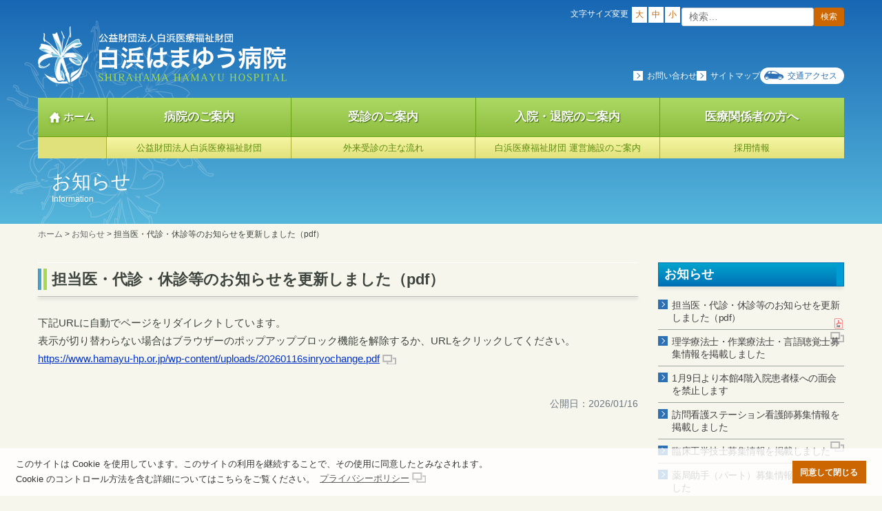

--- FILE ---
content_type: text/html; charset=UTF-8
request_url: https://www.hamayu-hp.or.jp/info/2322/
body_size: 41403
content:
<!doctype html>
<html lang="ja">
<head>
<!-- Google Tag Manager -->
<script>(function(w,d,s,l,i){w[l]=w[l]||[];w[l].push({'gtm.start':
new Date().getTime(),event:'gtm.js'});var f=d.getElementsByTagName(s)[0],
j=d.createElement(s),dl=l!='dataLayer'?'&l='+l:'';j.async=true;j.src=
'https://www.googletagmanager.com/gtm.js?id='+i+dl;f.parentNode.insertBefore(j,f);
})(window,document,'script','dataLayer','GTM-KZKTPJHL');</script>
<!-- End Google Tag Manager -->
<meta charset="UTF-8">
<meta name="viewport" content="width=device-width, initial-scale=1">
  <script>window.onload = function() {
  window.open('https://www.hamayu-hp.or.jp/wp-content/uploads/20260116sinryochange.pdf', '_blank');
 };</script>
 
<meta property="og:type" content="article"/>
<meta property="og:url" content="https://www.hamayu-hp.or.jp/info/2322/">
<meta property="og:title" content="担当医・代診・休診等のお知らせを更新しました（pdf）｜白浜はまゆう病院"/>
<meta property="og:description" content="" />
<meta property="og:image" content="https://www.hamayu-hp.or.jp/wp-content/themes/cl-master/screenshot.png">
<meta property="og:locale" content="ja_JP">
<meta property="og:site_name"  content="白浜はまゆう病院">
<meta name="keywords" content="" />
<meta property="article:publisher" content="http://www.facebook.com/sharer.php?u=https://www.hamayu-hp.or.jp/info/2322/">
<meta name="twitter:text:title" content="担当医・代診・休診等のお知らせを更新しました（pdf）｜白浜はまゆう病院" />
<meta name="twitter:card" content="summary_large_image" />
<title>担当医・代診・休診等のお知らせを更新しました（pdf） &#8211; 白浜はまゆう病院</title>
<meta name='robots' content='max-image-preview:large' />
	<style>img:is([sizes="auto" i], [sizes^="auto," i]) { contain-intrinsic-size: 3000px 1500px }</style>
	<link rel='dns-prefetch' href='//fonts.googleapis.com' />
<style id='wp-block-library-inline-css'>
:root{--wp-admin-theme-color:#007cba;--wp-admin-theme-color--rgb:0,124,186;--wp-admin-theme-color-darker-10:#006ba1;--wp-admin-theme-color-darker-10--rgb:0,107,161;--wp-admin-theme-color-darker-20:#005a87;--wp-admin-theme-color-darker-20--rgb:0,90,135;--wp-admin-border-width-focus:2px;--wp-block-synced-color:#7a00df;--wp-block-synced-color--rgb:122,0,223;--wp-bound-block-color:var(--wp-block-synced-color)}@media (min-resolution:192dpi){:root{--wp-admin-border-width-focus:1.5px}}.wp-element-button{cursor:pointer}:root{--wp--preset--font-size--normal:16px;--wp--preset--font-size--huge:42px}:root .has-very-light-gray-background-color{background-color:#eee}:root .has-very-dark-gray-background-color{background-color:#313131}:root .has-very-light-gray-color{color:#eee}:root .has-very-dark-gray-color{color:#313131}:root .has-vivid-green-cyan-to-vivid-cyan-blue-gradient-background{background:linear-gradient(135deg,#00d084,#0693e3)}:root .has-purple-crush-gradient-background{background:linear-gradient(135deg,#34e2e4,#4721fb 50%,#ab1dfe)}:root .has-hazy-dawn-gradient-background{background:linear-gradient(135deg,#faaca8,#dad0ec)}:root .has-subdued-olive-gradient-background{background:linear-gradient(135deg,#fafae1,#67a671)}:root .has-atomic-cream-gradient-background{background:linear-gradient(135deg,#fdd79a,#004a59)}:root .has-nightshade-gradient-background{background:linear-gradient(135deg,#330968,#31cdcf)}:root .has-midnight-gradient-background{background:linear-gradient(135deg,#020381,#2874fc)}.has-regular-font-size{font-size:1em}.has-larger-font-size{font-size:2.625em}.has-normal-font-size{font-size:var(--wp--preset--font-size--normal)}.has-huge-font-size{font-size:var(--wp--preset--font-size--huge)}.has-text-align-center{text-align:center}.has-text-align-left{text-align:left}.has-text-align-right{text-align:right}#end-resizable-editor-section{display:none}.aligncenter{clear:both}.items-justified-left{justify-content:flex-start}.items-justified-center{justify-content:center}.items-justified-right{justify-content:flex-end}.items-justified-space-between{justify-content:space-between}.screen-reader-text{border:0;clip-path:inset(50%);height:1px;margin:-1px;overflow:hidden;padding:0;position:absolute;width:1px;word-wrap:normal!important}.screen-reader-text:focus{background-color:#ddd;clip-path:none;color:#444;display:block;font-size:1em;height:auto;left:5px;line-height:normal;padding:15px 23px 14px;text-decoration:none;top:5px;width:auto;z-index:100000}html :where(.has-border-color){border-style:solid}html :where([style*=border-top-color]){border-top-style:solid}html :where([style*=border-right-color]){border-right-style:solid}html :where([style*=border-bottom-color]){border-bottom-style:solid}html :where([style*=border-left-color]){border-left-style:solid}html :where([style*=border-width]){border-style:solid}html :where([style*=border-top-width]){border-top-style:solid}html :where([style*=border-right-width]){border-right-style:solid}html :where([style*=border-bottom-width]){border-bottom-style:solid}html :where([style*=border-left-width]){border-left-style:solid}html :where(img[class*=wp-image-]){height:auto;max-width:100%}:where(figure){margin:0 0 1em}html :where(.is-position-sticky){--wp-admin--admin-bar--position-offset:var(--wp-admin--admin-bar--height,0px)}@media screen and (max-width:600px){html :where(.is-position-sticky){--wp-admin--admin-bar--position-offset:0px}}
</style>
<style id='global-styles-inline-css'>
:root{--wp--preset--aspect-ratio--square: 1;--wp--preset--aspect-ratio--4-3: 4/3;--wp--preset--aspect-ratio--3-4: 3/4;--wp--preset--aspect-ratio--3-2: 3/2;--wp--preset--aspect-ratio--2-3: 2/3;--wp--preset--aspect-ratio--16-9: 16/9;--wp--preset--aspect-ratio--9-16: 9/16;--wp--preset--color--black: #3E453E;--wp--preset--color--cyan-bluish-gray: #abb8c3;--wp--preset--color--white: #FFFFFF;--wp--preset--color--pale-pink: #f78da7;--wp--preset--color--vivid-red: #cf2e2e;--wp--preset--color--luminous-vivid-orange: #ff6900;--wp--preset--color--luminous-vivid-amber: #fcb900;--wp--preset--color--light-green-cyan: #7bdcb5;--wp--preset--color--vivid-green-cyan: #00d084;--wp--preset--color--pale-cyan-blue: #8ed1fc;--wp--preset--color--vivid-cyan-blue: #0693e3;--wp--preset--color--vivid-purple: #9b51e0;--wp--preset--color--blue: #2D70B3;--wp--preset--color--green: #7BAB2D;--wp--preset--color--orange: #D48429;--wp--preset--color--purple: #993366;--wp--preset--color--khaki: #505950;--wp--preset--color--light-khaki: #9EA69E;--wp--preset--color--deepgreen: #339966;--wp--preset--color--redorange: #ff6600;--wp--preset--color--beige: #F0DECC;--wp--preset--color--light-pink: #EBDFE6;--wp--preset--color--light-green: #E0EDCE;--wp--preset--color--light-gray: #dee3e6;--wp--preset--color--red: #C8312D;--wp--preset--color--gray: #B5B7B9;--wp--preset--color--bg: #f7f6ed;--wp--preset--color--white-alpha: rgba(255,255,255,0.8);--wp--preset--color--gray-alpha: rgba(0,0,0,0.3);--wp--preset--gradient--vivid-cyan-blue-to-vivid-purple: linear-gradient(135deg,rgba(6,147,227,1) 0%,rgb(155,81,224) 100%);--wp--preset--gradient--light-green-cyan-to-vivid-green-cyan: linear-gradient(135deg,rgb(122,220,180) 0%,rgb(0,208,130) 100%);--wp--preset--gradient--luminous-vivid-amber-to-luminous-vivid-orange: linear-gradient(135deg,rgba(252,185,0,1) 0%,rgba(255,105,0,1) 100%);--wp--preset--gradient--luminous-vivid-orange-to-vivid-red: linear-gradient(135deg,rgba(255,105,0,1) 0%,rgb(207,46,46) 100%);--wp--preset--gradient--very-light-gray-to-cyan-bluish-gray: linear-gradient(135deg,rgb(238,238,238) 0%,rgb(169,184,195) 100%);--wp--preset--gradient--cool-to-warm-spectrum: linear-gradient(135deg,rgb(74,234,220) 0%,rgb(151,120,209) 20%,rgb(207,42,186) 40%,rgb(238,44,130) 60%,rgb(251,105,98) 80%,rgb(254,248,76) 100%);--wp--preset--gradient--blush-light-purple: linear-gradient(135deg,rgb(255,206,236) 0%,rgb(152,150,240) 100%);--wp--preset--gradient--blush-bordeaux: linear-gradient(135deg,rgb(254,205,165) 0%,rgb(254,45,45) 50%,rgb(107,0,62) 100%);--wp--preset--gradient--luminous-dusk: linear-gradient(135deg,rgb(255,203,112) 0%,rgb(199,81,192) 50%,rgb(65,88,208) 100%);--wp--preset--gradient--pale-ocean: linear-gradient(135deg,rgb(255,245,203) 0%,rgb(182,227,212) 50%,rgb(51,167,181) 100%);--wp--preset--gradient--electric-grass: linear-gradient(135deg,rgb(202,248,128) 0%,rgb(113,206,126) 100%);--wp--preset--gradient--midnight: linear-gradient(135deg,rgb(2,3,129) 0%,rgb(40,116,252) 100%);--wp--preset--font-size--small: 93.3%;--wp--preset--font-size--medium: 120%;--wp--preset--font-size--large: 146%;--wp--preset--font-size--x-large: 213%;--wp--preset--font-size--x-small: 80%;--wp--preset--font-size--normal: 100%;--wp--preset--spacing--20: 0.44rem;--wp--preset--spacing--30: 0.67rem;--wp--preset--spacing--40: 1rem;--wp--preset--spacing--50: 1.5rem;--wp--preset--spacing--60: 2.25rem;--wp--preset--spacing--70: 3.38rem;--wp--preset--spacing--80: 5.06rem;--wp--preset--shadow--natural: 6px 6px 9px rgba(0, 0, 0, 0.2);--wp--preset--shadow--deep: 12px 12px 50px rgba(0, 0, 0, 0.4);--wp--preset--shadow--sharp: 6px 6px 0px rgba(0, 0, 0, 0.2);--wp--preset--shadow--outlined: 6px 6px 0px -3px rgba(255, 255, 255, 1), 6px 6px rgba(0, 0, 0, 1);--wp--preset--shadow--crisp: 6px 6px 0px rgba(0, 0, 0, 1);}:root { --wp--style--global--content-size: 1170px;--wp--style--global--wide-size: 960px; }:where(body) { margin: 0; }.wp-site-blocks > .alignleft { float: left; margin-right: 2em; }.wp-site-blocks > .alignright { float: right; margin-left: 2em; }.wp-site-blocks > .aligncenter { justify-content: center; margin-left: auto; margin-right: auto; }:where(.wp-site-blocks) > * { margin-block-start: 1rem; margin-block-end: 0; }:where(.wp-site-blocks) > :first-child { margin-block-start: 0; }:where(.wp-site-blocks) > :last-child { margin-block-end: 0; }:root { --wp--style--block-gap: 1rem; }:root :where(.is-layout-flow) > :first-child{margin-block-start: 0;}:root :where(.is-layout-flow) > :last-child{margin-block-end: 0;}:root :where(.is-layout-flow) > *{margin-block-start: 1rem;margin-block-end: 0;}:root :where(.is-layout-constrained) > :first-child{margin-block-start: 0;}:root :where(.is-layout-constrained) > :last-child{margin-block-end: 0;}:root :where(.is-layout-constrained) > *{margin-block-start: 1rem;margin-block-end: 0;}:root :where(.is-layout-flex){gap: 1rem;}:root :where(.is-layout-grid){gap: 1rem;}.is-layout-flow > .alignleft{float: left;margin-inline-start: 0;margin-inline-end: 2em;}.is-layout-flow > .alignright{float: right;margin-inline-start: 2em;margin-inline-end: 0;}.is-layout-flow > .aligncenter{margin-left: auto !important;margin-right: auto !important;}.is-layout-constrained > .alignleft{float: left;margin-inline-start: 0;margin-inline-end: 2em;}.is-layout-constrained > .alignright{float: right;margin-inline-start: 2em;margin-inline-end: 0;}.is-layout-constrained > .aligncenter{margin-left: auto !important;margin-right: auto !important;}.is-layout-constrained > :where(:not(.alignleft):not(.alignright):not(.alignfull)){max-width: var(--wp--style--global--content-size);margin-left: auto !important;margin-right: auto !important;}.is-layout-constrained > .alignwide{max-width: var(--wp--style--global--wide-size);}body .is-layout-flex{display: flex;}.is-layout-flex{flex-wrap: wrap;align-items: center;}.is-layout-flex > :is(*, div){margin: 0;}body .is-layout-grid{display: grid;}.is-layout-grid > :is(*, div){margin: 0;}body{color: #3E453E;font-family: 'メイリオ', Meiryo, 'Hiragino Kaku Gothic Pro', 'ヒラギノ角ゴ Pro W3', 'ＭＳ Ｐゴシック', sans-serif;font-size: 1.5rem;font-style: normal;font-weight: 500;letter-spacing: 0;line-height: 1.75;padding-top: 0px;padding-right: 0px;padding-bottom: 0px;padding-left: 0px;text-decoration: none;text-transform: none;}a:where(:not(.wp-element-button)){text-decoration: underline;}h1{font-size: 213%;}h2{font-size: 146.66%;}h3{font-size: 133.33%;}h4{font-size: 120%;}h5{font-size: 106.6%;}h6{font-size: 106.6%;}:root :where(.wp-element-button, .wp-block-button__link){background-color: #32373c;border-width: 0;color: #fff;font-family: inherit;font-size: inherit;line-height: inherit;padding: calc(0.667em + 2px) calc(1.333em + 2px);text-decoration: none;}.has-black-color{color: var(--wp--preset--color--black) !important;}.has-cyan-bluish-gray-color{color: var(--wp--preset--color--cyan-bluish-gray) !important;}.has-white-color{color: var(--wp--preset--color--white) !important;}.has-pale-pink-color{color: var(--wp--preset--color--pale-pink) !important;}.has-vivid-red-color{color: var(--wp--preset--color--vivid-red) !important;}.has-luminous-vivid-orange-color{color: var(--wp--preset--color--luminous-vivid-orange) !important;}.has-luminous-vivid-amber-color{color: var(--wp--preset--color--luminous-vivid-amber) !important;}.has-light-green-cyan-color{color: var(--wp--preset--color--light-green-cyan) !important;}.has-vivid-green-cyan-color{color: var(--wp--preset--color--vivid-green-cyan) !important;}.has-pale-cyan-blue-color{color: var(--wp--preset--color--pale-cyan-blue) !important;}.has-vivid-cyan-blue-color{color: var(--wp--preset--color--vivid-cyan-blue) !important;}.has-vivid-purple-color{color: var(--wp--preset--color--vivid-purple) !important;}.has-blue-color{color: var(--wp--preset--color--blue) !important;}.has-green-color{color: var(--wp--preset--color--green) !important;}.has-orange-color{color: var(--wp--preset--color--orange) !important;}.has-purple-color{color: var(--wp--preset--color--purple) !important;}.has-khaki-color{color: var(--wp--preset--color--khaki) !important;}.has-light-khaki-color{color: var(--wp--preset--color--light-khaki) !important;}.has-deepgreen-color{color: var(--wp--preset--color--deepgreen) !important;}.has-redorange-color{color: var(--wp--preset--color--redorange) !important;}.has-beige-color{color: var(--wp--preset--color--beige) !important;}.has-light-pink-color{color: var(--wp--preset--color--light-pink) !important;}.has-light-green-color{color: var(--wp--preset--color--light-green) !important;}.has-light-gray-color{color: var(--wp--preset--color--light-gray) !important;}.has-red-color{color: var(--wp--preset--color--red) !important;}.has-gray-color{color: var(--wp--preset--color--gray) !important;}.has-bg-color{color: var(--wp--preset--color--bg) !important;}.has-white-alpha-color{color: var(--wp--preset--color--white-alpha) !important;}.has-gray-alpha-color{color: var(--wp--preset--color--gray-alpha) !important;}.has-black-background-color{background-color: var(--wp--preset--color--black) !important;}.has-cyan-bluish-gray-background-color{background-color: var(--wp--preset--color--cyan-bluish-gray) !important;}.has-white-background-color{background-color: var(--wp--preset--color--white) !important;}.has-pale-pink-background-color{background-color: var(--wp--preset--color--pale-pink) !important;}.has-vivid-red-background-color{background-color: var(--wp--preset--color--vivid-red) !important;}.has-luminous-vivid-orange-background-color{background-color: var(--wp--preset--color--luminous-vivid-orange) !important;}.has-luminous-vivid-amber-background-color{background-color: var(--wp--preset--color--luminous-vivid-amber) !important;}.has-light-green-cyan-background-color{background-color: var(--wp--preset--color--light-green-cyan) !important;}.has-vivid-green-cyan-background-color{background-color: var(--wp--preset--color--vivid-green-cyan) !important;}.has-pale-cyan-blue-background-color{background-color: var(--wp--preset--color--pale-cyan-blue) !important;}.has-vivid-cyan-blue-background-color{background-color: var(--wp--preset--color--vivid-cyan-blue) !important;}.has-vivid-purple-background-color{background-color: var(--wp--preset--color--vivid-purple) !important;}.has-blue-background-color{background-color: var(--wp--preset--color--blue) !important;}.has-green-background-color{background-color: var(--wp--preset--color--green) !important;}.has-orange-background-color{background-color: var(--wp--preset--color--orange) !important;}.has-purple-background-color{background-color: var(--wp--preset--color--purple) !important;}.has-khaki-background-color{background-color: var(--wp--preset--color--khaki) !important;}.has-light-khaki-background-color{background-color: var(--wp--preset--color--light-khaki) !important;}.has-deepgreen-background-color{background-color: var(--wp--preset--color--deepgreen) !important;}.has-redorange-background-color{background-color: var(--wp--preset--color--redorange) !important;}.has-beige-background-color{background-color: var(--wp--preset--color--beige) !important;}.has-light-pink-background-color{background-color: var(--wp--preset--color--light-pink) !important;}.has-light-green-background-color{background-color: var(--wp--preset--color--light-green) !important;}.has-light-gray-background-color{background-color: var(--wp--preset--color--light-gray) !important;}.has-red-background-color{background-color: var(--wp--preset--color--red) !important;}.has-gray-background-color{background-color: var(--wp--preset--color--gray) !important;}.has-bg-background-color{background-color: var(--wp--preset--color--bg) !important;}.has-white-alpha-background-color{background-color: var(--wp--preset--color--white-alpha) !important;}.has-gray-alpha-background-color{background-color: var(--wp--preset--color--gray-alpha) !important;}.has-black-border-color{border-color: var(--wp--preset--color--black) !important;}.has-cyan-bluish-gray-border-color{border-color: var(--wp--preset--color--cyan-bluish-gray) !important;}.has-white-border-color{border-color: var(--wp--preset--color--white) !important;}.has-pale-pink-border-color{border-color: var(--wp--preset--color--pale-pink) !important;}.has-vivid-red-border-color{border-color: var(--wp--preset--color--vivid-red) !important;}.has-luminous-vivid-orange-border-color{border-color: var(--wp--preset--color--luminous-vivid-orange) !important;}.has-luminous-vivid-amber-border-color{border-color: var(--wp--preset--color--luminous-vivid-amber) !important;}.has-light-green-cyan-border-color{border-color: var(--wp--preset--color--light-green-cyan) !important;}.has-vivid-green-cyan-border-color{border-color: var(--wp--preset--color--vivid-green-cyan) !important;}.has-pale-cyan-blue-border-color{border-color: var(--wp--preset--color--pale-cyan-blue) !important;}.has-vivid-cyan-blue-border-color{border-color: var(--wp--preset--color--vivid-cyan-blue) !important;}.has-vivid-purple-border-color{border-color: var(--wp--preset--color--vivid-purple) !important;}.has-blue-border-color{border-color: var(--wp--preset--color--blue) !important;}.has-green-border-color{border-color: var(--wp--preset--color--green) !important;}.has-orange-border-color{border-color: var(--wp--preset--color--orange) !important;}.has-purple-border-color{border-color: var(--wp--preset--color--purple) !important;}.has-khaki-border-color{border-color: var(--wp--preset--color--khaki) !important;}.has-light-khaki-border-color{border-color: var(--wp--preset--color--light-khaki) !important;}.has-deepgreen-border-color{border-color: var(--wp--preset--color--deepgreen) !important;}.has-redorange-border-color{border-color: var(--wp--preset--color--redorange) !important;}.has-beige-border-color{border-color: var(--wp--preset--color--beige) !important;}.has-light-pink-border-color{border-color: var(--wp--preset--color--light-pink) !important;}.has-light-green-border-color{border-color: var(--wp--preset--color--light-green) !important;}.has-light-gray-border-color{border-color: var(--wp--preset--color--light-gray) !important;}.has-red-border-color{border-color: var(--wp--preset--color--red) !important;}.has-gray-border-color{border-color: var(--wp--preset--color--gray) !important;}.has-bg-border-color{border-color: var(--wp--preset--color--bg) !important;}.has-white-alpha-border-color{border-color: var(--wp--preset--color--white-alpha) !important;}.has-gray-alpha-border-color{border-color: var(--wp--preset--color--gray-alpha) !important;}.has-vivid-cyan-blue-to-vivid-purple-gradient-background{background: var(--wp--preset--gradient--vivid-cyan-blue-to-vivid-purple) !important;}.has-light-green-cyan-to-vivid-green-cyan-gradient-background{background: var(--wp--preset--gradient--light-green-cyan-to-vivid-green-cyan) !important;}.has-luminous-vivid-amber-to-luminous-vivid-orange-gradient-background{background: var(--wp--preset--gradient--luminous-vivid-amber-to-luminous-vivid-orange) !important;}.has-luminous-vivid-orange-to-vivid-red-gradient-background{background: var(--wp--preset--gradient--luminous-vivid-orange-to-vivid-red) !important;}.has-very-light-gray-to-cyan-bluish-gray-gradient-background{background: var(--wp--preset--gradient--very-light-gray-to-cyan-bluish-gray) !important;}.has-cool-to-warm-spectrum-gradient-background{background: var(--wp--preset--gradient--cool-to-warm-spectrum) !important;}.has-blush-light-purple-gradient-background{background: var(--wp--preset--gradient--blush-light-purple) !important;}.has-blush-bordeaux-gradient-background{background: var(--wp--preset--gradient--blush-bordeaux) !important;}.has-luminous-dusk-gradient-background{background: var(--wp--preset--gradient--luminous-dusk) !important;}.has-pale-ocean-gradient-background{background: var(--wp--preset--gradient--pale-ocean) !important;}.has-electric-grass-gradient-background{background: var(--wp--preset--gradient--electric-grass) !important;}.has-midnight-gradient-background{background: var(--wp--preset--gradient--midnight) !important;}.has-small-font-size{font-size: var(--wp--preset--font-size--small) !important;}.has-medium-font-size{font-size: var(--wp--preset--font-size--medium) !important;}.has-large-font-size{font-size: var(--wp--preset--font-size--large) !important;}.has-x-large-font-size{font-size: var(--wp--preset--font-size--x-large) !important;}.has-x-small-font-size{font-size: var(--wp--preset--font-size--x-small) !important;}.has-normal-font-size{font-size: var(--wp--preset--font-size--normal) !important;}
</style>
<link rel='stylesheet' id='gutenbergbase-style-css' href='https://www.hamayu-hp.or.jp/wp-content/themes/cl-master/style.css?20260118224852' media='all' />
<link rel='stylesheet' id='cl-common-style-css' href='https://www.hamayu-hp.or.jp/wp-content/themes/cl-master/assets/css/cl-common.css?20260118224852' media='all' />
<link rel='stylesheet' id='style-editor-css' href='https://www.hamayu-hp.or.jp/wp-content/themes/cl-master/assets/css/style-editor.css?20260118224852' media='all' />
<link rel='stylesheet' id='cl-master-fonts-css' href='https://fonts.googleapis.com/css?family=Noto+Serif%3A400%2C400italic%2C700%2C700italic&#038;subset=latin%2Clatin-ext' media='all' />
<link rel='stylesheet' id='wp-pagenavi-css' href='https://www.hamayu-hp.or.jp/wp-content/plugins/wp-pagenavi/pagenavi-css.css' media='all' />
<link rel="https://api.w.org/" href="https://www.hamayu-hp.or.jp/wp-json/" /><link rel="alternate" title="JSON" type="application/json" href="https://www.hamayu-hp.or.jp/wp-json/wp/v2/posts/2322" /><link rel="canonical" href="https://www.hamayu-hp.or.jp/info/2322/" />
<link rel='shortlink' href='https://www.hamayu-hp.or.jp/?p=2322' />
<link rel="alternate" title="oEmbed (JSON)" type="application/json+oembed" href="https://www.hamayu-hp.or.jp/wp-json/oembed/1.0/embed?url=https%3A%2F%2Fwww.hamayu-hp.or.jp%2Finfo%2F2322%2F" />
<link rel="alternate" title="oEmbed (XML)" type="text/xml+oembed" href="https://www.hamayu-hp.or.jp/wp-json/oembed/1.0/embed?url=https%3A%2F%2Fwww.hamayu-hp.or.jp%2Finfo%2F2322%2F&#038;format=xml" />
<link rel="icon" href="https://www.hamayu-hp.or.jp/wp-content/uploads/cropped-favicon-32x32.png" sizes="32x32" />
<link rel="icon" href="https://www.hamayu-hp.or.jp/wp-content/uploads/cropped-favicon-192x192.png" sizes="192x192" />
<link rel="apple-touch-icon" href="https://www.hamayu-hp.or.jp/wp-content/uploads/cropped-favicon-180x180.png" />
<meta name="msapplication-TileImage" content="https://www.hamayu-hp.or.jp/wp-content/uploads/cropped-favicon-270x270.png" />
</head>
<body id="top" class="wp-singular post-template-default single single-post postid-2322 single-format-standard wp-embed-responsive wp-theme-cl-master metaslider-plugin">
<!-- Google Tag Manager (noscript) -->
<noscript><iframe src="https://www.googletagmanager.com/ns.html?id=GTM-KZKTPJHL"
height="0" width="0" style="display:none;visibility:hidden"></iframe></noscript>
<!-- End Google Tag Manager (noscript) -->
<div id="fb-root"></div><script async defer crossorigin="anonymous" src="https://connect.facebook.net/ja_JP/sdk.js#xfbml=1&version=v5.0"></script><div id="page" class="site">
<a class="screen-reader-text" href="#primary">
本文にスキップ</a>
<header id="masthead">
 <div id="toolbar">
  <div id="fontScaler">
   <ul>
    <li>文字サイズ変更&nbsp;</li>
    <li><div class="changeBtn">大</div></li>
    <li><div class="changeBtn">中</div></li>
    <li><div class="changeBtn">小</div></li>
   </ul>
  </div>
  <form role="search" method="get" class="search-form" action="https://www.hamayu-hp.or.jp/">
				<label>
					<span class="screen-reader-text">検索:</span>
					<input type="search" class="search-field" placeholder="検索&hellip;" value="" name="s" />
				</label>
				<input type="submit" class="search-submit" value="検索" />
			</form> </div>
 <div id="siteBranding">
  <div id="titArea">
      <p class="siteTitle">      <a href="https://www.hamayu-hp.or.jp/" rel="home"><img src="https://www.hamayu-hp.or.jp/wp-content/themes/cl-master/assets/images/title.svg" width="410" alt="白浜はまゆう病院"></a>
       </div>
  <div class="menu-header-container"><ul id="menu-header" class="menu"><li id="menu-item-743" class="menu-item menu-item-type-post_type menu-item-object-page menu-item-743"><a href="https://www.hamayu-hp.or.jp/toiawase/">お問い合わせ<span></span></a></li>
<li id="menu-item-271" class="menu-item menu-item-type-post_type menu-item-object-page menu-item-271"><a href="https://www.hamayu-hp.or.jp/site-map/">サイトマップ<span></span></a></li>
<li id="menu-item-272" class="btAccess menu-item menu-item-type-post_type menu-item-object-page menu-item-272"><a href="https://www.hamayu-hp.or.jp/annai/traffic/">交通アクセス<span></span></a></li>
</ul></div> </div>
 <!-- .siteBranding -->
 <div id="siteNavigation"> <span id="tMenu">メニュー</span>
  <button id="menuToggle" aria-controls="primary-menu" aria-expanded="false"><span></span><span></span><span></span></button>
  <nav id="navPanel">
      <div class="menu-mainmenu-container"><ul id="menu-mainmenu" class="menu"><li id="menu-item-273" class="btHome menu-item menu-item-type-post_type menu-item-object-page menu-item-home menu-item-273"><a href="https://www.hamayu-hp.or.jp/">ホーム<span></span></a></li>
<li id="menu-item-274" class="menu-item menu-item-type-post_type menu-item-object-page menu-item-274"><a href="https://www.hamayu-hp.or.jp/annai/">病院のご案内<span></span></a></li>
<li id="menu-item-275" class="menu-item menu-item-type-post_type menu-item-object-page menu-item-275"><a href="https://www.hamayu-hp.or.jp/jushin/">受診のご案内<span></span></a></li>
<li id="menu-item-276" class="menu-item menu-item-type-post_type menu-item-object-page menu-item-276"><a href="https://www.hamayu-hp.or.jp/nyuin-taiin/">入院・退院のご案内<span></span></a></li>
<li id="menu-item-277" class="menu-item menu-item-type-post_type menu-item-object-page menu-item-277"><a href="https://www.hamayu-hp.or.jp/relationship/">医療関係者の方へ<span></span></a></li>
</ul></div>   <div class="menu-submenu-container"><ul id="menu-submenu" class="menu"><li id="menu-item-278" class="menu-item menu-item-type-post_type menu-item-object-page menu-item-278"><a href="https://www.hamayu-hp.or.jp/welfare-foundation/">公益財団法人白浜医療福祉財団<span></span></a></li>
<li id="menu-item-279" class="menu-item menu-item-type-post_type menu-item-object-page menu-item-279"><a href="https://www.hamayu-hp.or.jp/jushin/gairai/">外来受診の主な流れ<span></span></a></li>
<li id="menu-item-280" class="menu-item menu-item-type-post_type menu-item-object-page menu-item-280"><a href="https://www.hamayu-hp.or.jp/facility/">白浜医療福祉財団 運営施設のご案内<span></span></a></li>
<li id="menu-item-281" class="menu-item menu-item-type-post_type menu-item-object-page menu-item-281"><a href="https://www.hamayu-hp.or.jp/relationship/recruit/">採用情報<span></span></a></li>
</ul></div>   <div class="menu-rwdmenu-container"><ul id="menu-rwdmenu" class="menu"><li id="menu-item-290" class="menu-item menu-item-type-post_type menu-item-object-page menu-item-home menu-item-290"><a href="https://www.hamayu-hp.or.jp/">ホーム<span></span></a></li>
<li id="menu-item-294" class="menu-item menu-item-type-post_type menu-item-object-page menu-item-294"><a href="https://www.hamayu-hp.or.jp/annai/">病院のご案内<span></span></a></li>
<li id="menu-item-291" class="menu-item menu-item-type-post_type menu-item-object-page menu-item-has-children menu-item-291"><a href="https://www.hamayu-hp.or.jp/jushin/">受診のご案内<span></span></a>
<ul class="sub-menu">
	<li id="menu-item-303" class="menu-item menu-item-type-post_type menu-item-object-page menu-item-303"><a href="https://www.hamayu-hp.or.jp/jushin/gairai/">外来受診の主な流れ<span></span></a></li>
</ul>
</li>
<li id="menu-item-292" class="menu-item menu-item-type-post_type menu-item-object-page menu-item-292"><a href="https://www.hamayu-hp.or.jp/nyuin-taiin/">入院・退院のご案内<span></span></a></li>
<li id="menu-item-293" class="menu-item menu-item-type-post_type menu-item-object-page menu-item-293"><a href="https://www.hamayu-hp.or.jp/ningendock/">人間ドック・健診センター<span></span></a></li>
<li id="menu-item-297" class="menu-item menu-item-type-post_type menu-item-object-page menu-item-297"><a href="https://www.hamayu-hp.or.jp/relationship/">医療関係者の方へ<span></span></a></li>
<li id="menu-item-296" class="menu-item menu-item-type-post_type menu-item-object-page menu-item-296"><a href="https://www.hamayu-hp.or.jp/facility/">白浜医療福祉財団 運営施設のご案内<span></span></a></li>
<li id="menu-item-298" class="menu-item menu-item-type-post_type menu-item-object-page menu-item-298"><a href="https://www.hamayu-hp.or.jp/welfare-foundation/">公益財団法人白浜医療福祉財団<span></span></a></li>
<li id="menu-item-300" class="menu-item menu-item-type-post_type menu-item-object-page menu-item-300"><a href="https://www.hamayu-hp.or.jp/relationship/recruit/">採用情報<span></span></a></li>
<li id="menu-item-301" class="menu-item menu-item-type-post_type menu-item-object-page menu-item-301"><a href="https://www.hamayu-hp.or.jp/annai/traffic/">交通案内<span></span></a></li>
<li id="menu-item-295" class="menu-item menu-item-type-post_type menu-item-object-page menu-item-privacy-policy menu-item-295"><a rel="privacy-policy" href="https://www.hamayu-hp.or.jp/welfare-foundation/kojin/privacy-policy/">プライバシーポリシー<span></span></a></li>
<li id="menu-item-744" class="menu-item menu-item-type-post_type menu-item-object-page menu-item-744"><a href="https://www.hamayu-hp.or.jp/toiawase/">お問い合わせ<span></span></a></li>
<li id="menu-item-299" class="menu-item menu-item-type-post_type menu-item-object-page menu-item-299"><a href="https://www.hamayu-hp.or.jp/site-map/">サイトマップ<span></span></a></li>
</ul></div>   </nav>
 </div>
 <!-- #siteNavigation --> 
</header>
<div id="pageHead" class="entry-header"><h1 class="entry-title">お知らせ<span>Information</span></h1></div><!-- #masthead -->
 <aside id="topicpath">
 <div class="inner">
  <span property="itemListElement" typeof="ListItem"><a property="item" typeof="WebPage" title="白浜はまゆう病院へ移動する" href="https://www.hamayu-hp.or.jp" class="home" ><span property="name">ホーム</span></a><meta property="position" content="1"></span> &gt; <a href="/info/">お知らせ</a> &gt; <span property="itemListElement" typeof="ListItem"><span property="name" class="post post-post current-item">担当医・代診・休診等のお知らせを更新しました（pdf）</span><meta property="url" content="https://www.hamayu-hp.or.jp/info/2322/"><meta property="position" content="2"></span> </div>
</aside>
<div id="contents" class="withSide">
	<main id="primary" class="site-main">

	
<article id="post-2322" class="post-2322 post type-post status-publish format-standard hentry">
	<header class="entry-header">
		<h1 class="entry-title">担当医・代診・休診等のお知らせを更新しました（pdf）</h1>	</header><!-- .entry-header -->
		<div class="entry-content">
  
  
下記URLに自動でページをリダイレクトしています。<br>表示が切り替わらない場合はブラウザーのポップアップブロック機能を解除するか、URLをクリックしてください。<a href="" target="_blank">https://www.hamayu-hp.or.jp/wp-content/uploads/20260116sinryochange.pdf</a>  
			</div><!-- .entry-content -->

		<div class="entry-meta">
  <div id="editTime"><span class="posted-on">公開日：<time class="entry-date published" datetime="2026-01-16T15:54:12+09:00">2026/01/16</time><time class="updated" datetime="2026-01-16T15:54:13+09:00">更新日：2026/01/16</time></span></div>
		</div><!-- .entry-meta -->

	<footer class="entry-footer">
			</footer><!-- .entry-footer -->

</article><!-- #post-2322 -->
	</main><!-- #primary -->

<aside id="secondary" class="widget-area">
<section class="widget widget_nav_menu">
<h2 class="widget-title"><a href="/information/">お知らせ</a></h2><ul class="menu"><li class="list-item"><a href="https://www.hamayu-hp.or.jp/wp-content/uploads/20260116sinryochange.pdf" target="_blank">担当医・代診・休診等のお知らせを更新しました（pdf）</a></li><li class="list-item"><a href="https://www.hamayu-hp.or.jp/relationship/recruit/riha20240709/" target="_blank">理学療法士・作業療法士・言語聴覚士募集情報を掲載しました</a></li><li class="list-item"><a href="https://www.hamayu-hp.or.jp/#oshirase">1月9日より本館4階入院患者様への面会を禁止します</a></li><li class="list-item"><a href="https://www.hamayu-hp.or.jp/relationship/recruit/tanpopo2025/">訪問看護ステーション看護師募集情報を掲載しました</a></li><li class="list-item"><a href="https://www.hamayu-hp.or.jp/relationship/recruit/ce202511/" target="_blank">臨床工学技士募集情報を掲載しました</a></li><li class="list-item"><a href="https://www.hamayu-hp.or.jp/relationship/recruit/yakkyokujyosyu/" target="_blank">薬局助手（パート）募集情報を掲載しました</a></li><li class="list-item"><a href="https://www.hamayu-hp.or.jp/relationship/recruit/ippannjimu/">一般事務員募集情報を掲載しました。</a></li><li class="list-item"><a href="https://www.hamayu-hp.or.jp/htmlcontents/byouinshihyou_r06/">2024年度の病院指標を公開しました</a></li><li class="list-item"><a href="https://www.hamayu-hp.or.jp/#sinryouoshirase">粉川庸三医師による乳腺外科診療の継続について</a></li><li class="list-item"><a href="https://www.hamayu-hp.or.jp/jushin/shinryouka/seikeigeka/">「ばね指の小切開手術」に関する記事が紹介されました</a></li><li class="list-item"><a href="https://www.hamayu-hp.or.jp/relationship/recruit/kensa202507/">臨床検査技師募集情報を更新しました</a></li><li class="list-item"><a href="https://www.hamayu-hp.or.jp/annai/">病院長ご挨拶 更新しました</a></li><li class="list-item"><a href="https://www.hamayu-hp.or.jp/relationship/recruit/keiri/">経理事務員募集情報を更新しました</a></li><li class="list-item"><a href="https://www.hamayu-hp.or.jp/annai/kangobu/information/">入職支度金制度についてのお知らせを更新しました</a></li><li class="list-item"><a href="https://www.hamayu-hp.or.jp/relationship/recruit/nurse/recruir202501/" target="_blank">看護師募集の動画を公開しました。</a></li><li class="list-item"><a href="https://www.hamayu-hp.or.jp/annai/hamayu11">情報誌「はまYOU」最新号を掲載しました</a></li><li class="list-item"><a href="https://www.hamayu-hp.or.jp/relationship/recruit/riha20240709/" target="_blank">リハビリテーションスタッフ募集情報を掲載しました</a></li><li class="list-item"><a href="https://www.hamayu-hp.or.jp/relationship/recruit/kenshinjimu2403/" target="_blank">人間ドック・健診センター管理職候補者募集情報を掲載しました</a></li><li class="list-item"><a href="https://www.hamayu-hp.or.jp/relationship/recruit/iryoujimu20231013/">医療事務募集情報を掲載しました</a></li><li class="list-item"><a href="https://www.hamayu-hp.or.jp/relationship/recruit/housyasengisi/">ケアマネ募集情報を掲載しました</a></li><li class="list-item"><a href="https://www.hamayu-hp.or.jp/jushin/shinryouka/rehabilitation/rihabirite-syon/">リハビリテーション科の紹介ページを公開しました</a></li><li class="list-item"><a href="https://www.hamayu-hp.or.jp/annai/nintei/">病院機能評価認定を受けました</a></li><li class="list-item"><a href="https://www.hamayu-hp.or.jp/jushin/shinryouka/noushinkeinaika/noushinkeinaika/">脳神経内科の紹介ページを公開しました</a></li><li class="list-item"><a href="https://www.hamayu-hp.or.jp/jushin/shinryouka/masuika/">麻酔科のご紹介</a></li><li class="list-item"><a href="https://www.hamayu-hp.or.jp/htmlcontents/ncd/" target="_blank">NCD（National Clinical Database）への参加についてのお知らせ</a></li></ul></section>
</aside>
<!-- #secondary --> 
<!--end id="contents" --></div>
<p class="pagetop"><a href="#top"><span></span>ページトップへ</a></p>
<footer>
 <div class="menu-footer-container"><ul id="menu-footer" class="menu"><li id="menu-item-282" class="menu-item menu-item-type-post_type menu-item-object-page menu-item-282"><a href="https://www.hamayu-hp.or.jp/annai/">病院のご案内<span></span></a></li>
<li id="menu-item-283" class="menu-item menu-item-type-post_type menu-item-object-page menu-item-283"><a href="https://www.hamayu-hp.or.jp/jushin/">受診のご案内<span></span></a></li>
<li id="menu-item-284" class="menu-item menu-item-type-post_type menu-item-object-page menu-item-284"><a href="https://www.hamayu-hp.or.jp/nyuin-taiin/">入院・退院のご案内<span></span></a></li>
<li id="menu-item-285" class="menu-item menu-item-type-post_type menu-item-object-page menu-item-285"><a href="https://www.hamayu-hp.or.jp/relationship/">医療関係者の方へ<span></span></a></li>
<li id="menu-item-286" class="menu-item menu-item-type-post_type menu-item-object-page menu-item-privacy-policy menu-item-286"><a rel="privacy-policy" href="https://www.hamayu-hp.or.jp/welfare-foundation/kojin/privacy-policy/">プライバシーポリシー<span></span></a></li>
<li id="menu-item-287" class="menu-item menu-item-type-post_type menu-item-object-page menu-item-287"><a href="https://www.hamayu-hp.or.jp/annai/traffic/">交通案内<span></span></a></li>
<li id="menu-item-742" class="menu-item menu-item-type-post_type menu-item-object-page menu-item-742"><a href="https://www.hamayu-hp.or.jp/toiawase/">お問い合わせ<span></span></a></li>
<li id="menu-item-289" class="menu-item menu-item-type-post_type menu-item-object-page menu-item-289"><a href="https://www.hamayu-hp.or.jp/site-map/">サイトマップ<span></span></a></li>
</ul></div><div id="fInfo">
<div class="widget-area">
  
 <p><a href="/"><img src="/wp-content/themes/cl-master/assets/images/title_s.svg" alt="公益財団法人白浜医療福祉財団 白浜はまゆう病院"></a></p>
 	<p>〒649-2211 和歌山県西牟婁郡白浜町1447番地<br>
TEL 0739-43-6200  FAX 0739-43-7891</p>
</div>
<div class="widget-area">
<p id="copy">&copy; 2013 SHIRAHAMA HAMAYU HOSPITAL.</p>
 </div>
</div>
</footer>
<!-- end #page --></div>

<script src="https://www.hamayu-hp.or.jp/wp-includes/js/jquery/jquery.min.js" id="jquery-core-js"></script>
<script src="https://www.hamayu-hp.or.jp/wp-includes/js/jquery/jquery-migrate.min.js" id="jquery-migrate-js"></script>
<script src="https://www.hamayu-hp.or.jp/wp-content/themes/cl-master/assets/js/cookieconsent.min.js" id="cookie-js-js"></script>
<script src="https://www.hamayu-hp.or.jp/wp-content/themes/cl-master/assets/js/navigation.js" id="cl-master-navigation-js"></script>
<script src="https://www.hamayu-hp.or.jp/wp-content/themes/cl-master/assets/js/skip-link-focus-fix.js" id="cl-master-skip-link-focus-fix-js"></script>
<script type="speculationrules">
{"prefetch":[{"source":"document","where":{"and":[{"href_matches":"\/*"},{"not":{"href_matches":["\/wp-*.php","\/wp-admin\/*","\/wp-content\/uploads\/*","\/wp-content\/*","\/wp-content\/plugins\/*","\/wp-content\/themes\/cl-master\/*","\/*\\?(.+)"]}},{"not":{"selector_matches":"a[rel~=\"nofollow\"]"}},{"not":{"selector_matches":".no-prefetch, .no-prefetch a"}}]},"eagerness":"conservative"}]}
</script>
</body>
</html>


--- FILE ---
content_type: text/css
request_url: https://www.hamayu-hp.or.jp/wp-content/themes/cl-master/style.css?20260118224852
body_size: 37725
content:
/*
Theme Name: CL Customize Theme
Author: CYBERLINKS CO.,LTD.
Author URI: https://www.cyber-l.co.jp/
Description: Customized theme based on block editor.
Version: 1.0.0
License: GNU General Public License v2 or later
License URI: LICENSE
Text Domain: cl-master

All files except common.css and frontpage.css are released under GNU General Public License version 2.0 
(http://www.gnu.org/licenses/gpl-2.0.html)
*/
/*--------------------------------------------------------------
>>> TABLE OF CONTENTS:
----------------------------------------------------------------
# Normalize
# Typography
# Elements
# Forms
# Links
# Accessibility
# Menus
# Alignments
# Widgets
# Posts and pages
# Comments
# Infinite scroll
# Media
	## Captions
	## Galleries
	
▼ テーマ設定
----------------------------------------------------------------
【共通】
# header
# Primary Menu
 ## Relation Menu
# MainVisual
# Page Header（カテゴリータイトル）
 ## Topicpath
# primary
# sidebar
# footer
 ## widget-banner
 ## PageTop
 ## siteFooter
 ## copyright

【min-width:481（481px以上）】
 ## widget-banner

【min-width:769（769px以上）】
# header (769-)
# Primary Menu (769-)
 ## Relation Menu (769-)
# layout (769-)
# Footer (769-)

【margin（PC)】
【Privacy Poricy】

--------------------------------------------------------------*/
/*--------------------------------------------------------------
# Normalize
--------------------------------------------------------------*/
* {box-sizing: border-box;}
*, *:before, *:after { box-sizing: inherit;}
html { box-sizing:border-box; font-size:56.75%; -webkit-text-size-adjust: 100%; -ms-text-size-adjust: 100%;}
body { color: #3E453E; font-size: 15px;	font-size: 1.5rem;/*1rem=10px*/
 background: url(assets/images/headerBG.png) repeat-x #F7F6ED; margin: 0;overflow-x: hidden; min-width: 320px;}
body.page-template-page-zaidan {background: url(assets/images/headerBG_fz.png) repeat-x #F7F6ED;}
body::before{ content: "" !important; position: absolute; top: -120px; right: 0; left: -40px;   background: url("assets/images/hamayu-img.png") no-repeat 10px 10px; max-width: 1425px; height:318px;  margin: 0 auto; z-index: -1;}

@media screen and (min-width: 769px) {
 html {font-size:62.5%;}
 body::before{top: 20px;left: 0;}
}
#page{overflow-x:hidden;}
article >.entry-header{margin-top: 0;}
article, aside, details, figcaption, figure, footer, header, main, menu, nav, section, summary {display: block;}
audio, canvas, progress, video {display: inline-block; vertical-align: baseline;box-sizing: border-box;}
audio:not([controls]) { display: none; height: 0;}
[hidden], template { display: none;}
a { background-color: transparent;}
a:active, a:hover { outline: 0;}
abbr[title] { border-bottom: 1px dotted;}
b, strong { font-weight: bold;}
dfn { font-style: italic;}
mark { background: #ff0; color: #3E453E;}
small { font-size: 80%;}
sub, sup { font-size: 75%; line-height: 0; position: relative; vertical-align: baseline;}
sup { top: -0.5em;}
sub { bottom: -0.25em;}
img { border: 0;margin: 0;padding: 0;vertical-align: top;}
svg:not(:root) { overflow: hidden;}
figure { margin: 1em 40px;}
hr { box-sizing: content-box; height: 0;}
pre { overflow: auto;}
code, kbd, pre, samp { font-family: Monaco, Consolas, "Andale Mono", "DejaVu Sans Mono", monospace; font-size: 0.875rem;}
button, input, optgroup, select, textarea { color: inherit; font: inherit; margin: 0;}
button { overflow: visible;}
button, select { text-transform: none;}
button, html input[type="button"], input[type="reset"], input[type="submit"] { -webkit-appearance: button; cursor: pointer;}
button[disabled], html input[disabled] { cursor: default;}
button::-moz-focus-inner, input::-moz-focus-inner { border: 0; padding: 0;}
input { line-height: normal;}
input[type="checkbox"], input[type="radio"] { box-sizing: border-box; padding: 0;}
input[type="number"]::-webkit-inner-spin-button, input[type="number"]::-webkit-outer-spin-button { height: auto;}
input[type="search"]::-webkit-search-cancel-button, input[type="search"]::-webkit-search-decoration { -webkit-appearance: none;}
fieldset { border: 1px solid #c0c0c0; margin: 0 2px; padding: 0.35em 0.625em 0.75em;}
legend { border: 0; padding: 0;}
textarea { overflow: auto;}
optgroup { font-weight: bold;}

/*--------------------------------------------------------------
# Typography
--------------------------------------------------------------*/
dfn, cite, em, i { font-style: italic;}
blockquote { margin: 0 20px;}
address { margin: 0 0 10px;}
pre { line-height: 1.6; margin-bottom: 20px; max-width: 100%; overflow: auto; padding: 8px 16px;}
code, kbd, tt, var { font-size: 14px;font-size: 1.4rem;}
@media screen and (min-width: 769px) { code, kbd, tt, var { font-size: 0.8125rem;}}
p > code { padding: 2px; border-radius: 2px; background: #F0DECC; font-size: inherit;}
abbr, acronym { border-bottom: 1px dotted #666; cursor: help;}
mark, ins { background: #F0DECC; text-decoration: none;}
big { font-size: 125%;}
.small { font-size:13px; font-size: 1.3rem;}

/*--------------------------------------------------------------
# Forms
--------------------------------------------------------------*/
button, input[type="button"], input[type="reset"], input[type="submit"] { border: 1px solid #ccc; border-radius: 3px; background: #e6e6e6; color: rgba(0, 0, 0, 0.8); font-size: 14px; font-size: 1.4rem; line-height: 1.1; padding: 5px 8px;}
button:hover, input[type="button"]:hover, input[type="reset"]:hover, input[type="submit"]:hover { border-color: #ccc #bbb #aaa;}
button:active, button:focus, input[type="button"]:active, input[type="button"]:focus, input[type="reset"]:active, input[type="reset"]:focus, input[type="submit"]:active, input[type="submit"]:focus { border-color: #aaa #bbb #bbb;}
input[type="text"], input[type="email"], input[type="url"], input[type="password"], input[type="search"], input[type="number"], input[type="tel"], input[type="range"], input[type="date"], input[type="month"], input[type="week"], input[type="time"], input[type="datetime"], input[type="datetime-local"], input[type="color"], textarea { color: #666; border: 1px solid #ccc; border-radius: 3px; padding:8px; line-height: 1.1; font-size: 14px; font-size: 1.4rem;}
input[type="text"]:focus, input[type="email"]:focus, input[type="url"]:focus, input[type="password"]:focus, input[type="search"]:focus, input[type="number"]:focus, input[type="tel"]:focus, input[type="range"]:focus, input[type="date"]:focus, input[type="month"]:focus, input[type="week"]:focus, input[type="time"]:focus, input[type="datetime"]:focus, input[type="datetime-local"]:focus, input[type="color"]:focus, textarea:focus { color: #111;}
select { border: 1px solid #ccc; width: 100%; padding: 8px;}
textarea { width: 100%; padding: 8px;}

input[type="submit"]{background:#C60; color: #FFF; padding: 10px; text-align: center;font-size: 20px; font-size: 2.0rem; display: block;border:none;}
/*お問い合わせ
.wp-block-table .rbl_rwd select{width: auto;font-size: 15px; font-size: 1.5rem;}
.wp-block-table .rbl_rwd td{padding: 12px;position: relative;}
.required{color: #FFF; font-size: 13px; font-size: 1.3rem; text-align: center; line-height:20px; width: 50px;height: 20px;border-radius: 3px;background: #BF3C3C; white-space: nowrap;}
@media screen and (min-width: 481px) {
.required{position: absolute;top:15px;right:5px;}
}
*/


/*--------------------------------------------------------------
# Accessibility
--------------------------------------------------------------*/
/* Text meant only for screen readers. */
.screen-reader-text { clip: rect(1px, 1px, 1px, 1px); position: absolute !important; height: 1px; width: 1px; overflow: hidden; word-wrap: normal !important;}
.screen-reader-text:focus { background-color: #f1f1f1; border-radius: 3px; box-shadow: 0 0 2px 2px rgba(0, 0, 0, 0.6); clip: auto !important; color: #21759b; display: block; font-size: 14px; font-size: 0.875rem; font-weight: bold; height: auto; left: 5px; line-height: normal; padding: 15px 23px 14px; text-decoration: none; top: 5px;
 width: auto; z-index: 100000;}
#primary[tabindex="-1"]:focus { outline: 0;}

/*--------------------------------------------------------------
# layout
--------------------------------------------------------------*/
#secondary{ width: 90%; margin:0 auto 20px;}
@media screen and (min-width: 769px) {
 #primary{width: 100%;margin-bottom: 40px; }
 #secondary{max-width: 270px; width: 100%; margin:0 0 30px 2.5%;flex-shrink:2;}
 #contents{	margin: 0 auto 0;	width: 100%; -js-display: flex;display: -webkit-box;display: -webkit-flex;display: -moz-box;display: -ms-flexbox;display: flex;	align-items: flex-start;}
 #contents.withSide{max-width: 1170px; width: 100%;}
 .withSide #primary{max-width: 880px; width: 100%;}
/* end min-width: 769px */ }

@media screen and (max-width: 768px) {
 #contents,
 .entry-content{background: #F7F6ED;}
 
}

/*--------------------------------------------------------------
# Menus
--------------------------------------------------------------*/
.site-main .comment-navigation, .site-main .posts-navigation, .site-main .post-navigation {
 border-top: 1px solid #e2e4e7; margin: 30px auto 40px; padding-top: 15px; overflow: hidden; padding-bottom: 60px; font-size: 15px; font-size: 1.5rem;}
.comment-navigation .nav-previous, .posts-navigation .nav-previous, .post-navigation .nav-previous { width: 50%; flex: 1 0 50%;}
.comment-navigation .nav-next, .posts-navigation .nav-next, .post-navigation .nav-next { text-align: end; flex: 1 0 50%;}

.nav-links {text-align: center;}
.nav-links .page-numbers{ background: #F6FBF5; border:1px solid #C6E6C0; padding: 5px 10px; }
.nav-links .current{background: #2D70B3;border-color:#2D70B3;color: #FFF;}

/*--------------------------------------------------------------
# Alignments
--------------------------------------------------------------*/
/*.alignleft, .alignright { max-width: 580px !important; width: 100%; }*/
/*.alignleft img, .alignright img,img.alignleft, img.alignright, .alignleft figcaption, .alignright figcaption { max-width: 50%; width: 50%;}*/
.alignleft figcaption { clear: left;}
.alignright figcaption { clear: right;}
img.alignleft,.alignleft img, .alignleft figcaption { float: left; margin-right: 1.5em;}
img.alignright ,.alignright img, .alignright figcaption { float: right; margin-left: 1.5em;}
.aligncenter { clear: both; display: block; margin-left: auto; margin-right: auto;}

/*--------------------------------------------------------------
# Posts and pages
--------------------------------------------------------------*/
.sticky { display: block;}
.hentry { margin: 0px 0;}
.updated:not(.published) { display: none;}
.page-content, .entry-content, .entry-summary { margin: 0 0 1.5em ;}
.home .entry-content{padding-top: 20px;}
.entry-meta { color: #6c7781; font-size: 90%;}
.page-links { clear: both; margin: 0 0 1.5em;text-align: center;}
.post-page-numbers{font-weight: 600; padding: 0 10px;text-align: center;color: #3B210A; background:#F5F1E1; }
.entry-header, .page-header, .entry-footer, .site-info, .posts-navigation, .post-navigation, .page-navigation, .comments-area, .not-found .page-content, .search .entry-summary { margin:0 auto; max-width: 1170px; width: 100%;}
.entry-header .wp-post-image { margin-bottom: 1.5em;}
.entry-footer span { margin-right: 1em;}
.entry-footer { color: #6c7781; font-size: 90%;}
.edit-link{display: none;}
.cat-links a{}

@media screen and (min-width: 768px) {
 .entry-header, .page-header, .entry-footer, .site-info, .posts-navigation, .post-navigation, .page-navigation, .comments-area, .not-found .page-content, .search .entry-summary {  padding-left: 0;  padding-right: 0; }
}
/*--------------------------------------------------------------
## Comments
--------------------------------------------------------------
.comment-content a { word-wrap: break-word;}
.bypostauthor { display: block;}
*/
/*--------------------------------------------------------------
# Infinite scroll
--------------------------------------------------------------*/
.infinite-scroll .posts-navigation, .infinite-scroll.neverending .site-footer { display: none;}
.infinity-end.neverending .site-footer { display: block;}
/*--------------------------------------------------------------
# Media
--------------------------------------------------------------*/
.page-content .wp-smiley, .entry-content .wp-smiley, .comment-content .wp-smiley { border: none; margin-bottom: 0; margin-top: 0; padding: 0;}
embed, iframe, object { max-width: 100%;}
.custom-logo-link { display: inline-block;}
/*--------------------------------------------------------------
## Captions
--------------------------------------------------------------*/
.wp-caption { margin-bottom: 1.5em; max-width: 100%;}
.wp-caption img[class*="wp-image-"] { display: block; margin-left: auto; margin-right: auto;}
.wp-caption .wp-caption-text { margin: 0.8075em 0;}
.wp-caption-text { text-align: center;}
/*--------------------------------------------------------------
## Galleries
--------------------------------------------------------------*/
.gallery { margin-bottom: 1.5em;}
.gallery-item { display: inline-block; text-align: center; vertical-align: top; width: 100%;}
.gallery-columns-2 .gallery-item { max-width: 50%;}
.gallery-columns-3 .gallery-item { max-width: 33.3333333333%;}
.gallery-columns-4 .gallery-item { max-width: 25%;}
.gallery-columns-5 .gallery-item { max-width: 20%;}
.gallery-columns-6 .gallery-item { max-width: 16.6666666667%;}
.gallery-columns-7 .gallery-item { max-width: 14.2857142857%;}
.gallery-columns-8 .gallery-item { max-width: 12.5%;}
.gallery-columns-9 .gallery-item { max-width: 11.1111111111%;}
.gallery-caption { display: block;}

/*--------------------------------------------------------------
# Widgets
--------------------------------------------------------------*/
.widget-area select { max-width: 100%;}
.widgettitle{}
.widget { margin: 0 0 20px;}

/* --------------------------------------------------------------
▼ テーマ設定
--------------------------------------------------------------*/
/* # header
--------------------------------*/
.siteTitle { margin: 0; line-height: 1;}
.siteTitle a { text-decoration: none; color: inherit;}
.siteBranding { margin-bottom: 20px;}
@media screen and (max-width: 768px) {
 #masthead{display: flex; flex-direction: column; margin-bottom: 15px;}
 #siteBranding{order: 1;}
 #toolbar{order: 2;}
 #siteNavigation{order: 3;}
}

#toolbar{ max-width: 1170px;width: 100%; margin: 10px auto 0;display: flex; justify-content: flex-end; align-items: center; gap:15px; font-size:12px;}
/*#fontScaler */
#fontScaler ul { display: flex; list-style: none; margin: 0;}
#fontScaler ul li {	margin-right:0.2em; margin-left: 0;	color: #FFF;	height:20px;}
.changeBtn {	color: #C60;	background: #FFF;	cursor:pointer;	font-size:12px;	padding:.1em .4em;}
.changeBtn:hover {	color: #960;}
@media screen and (max-width: 768px) {
 #toolbar{justify-content: center; }
 #fontScaler{display: none;} 
}
@media screen and (max-width: 1210px) {
 #toolbar,#menu-header{padding-right: 10px;}
}

/* Search */
#masthead .search-form{display: flex; justify-content: flex-end; align-items: center;}
#primary .search-form{display: flex; align-items: center;}
.search-form input[type="search"]{ background: #FFF; padding: 5px 10px;}
.search-form input[type="submit"]{font-size:12px;	padding: 7px 10px;}

#siteBranding{max-width: 1170px;width: 100%; margin: 0 auto ; }
#titArea{margin:5px 100px 0 10px;}
#titArea a{display: block;}
#titArea img{max-width:240px; width: 100%; height: auto;}
@media screen and (min-width: 769px) {
 #siteBranding{margin-bottom: 20px; display: flex; justify-content: space-between; align-items: flex-end;}
 #titArea{margin:0 auto 0 0;}
 #titArea img{max-width:362px;}
 
}

/*タイトル右のメニュー*/
#menu-header{display: none;}
@media screen and (min-width: 769px) {
 #menu-header{display: flex; justify-content: flex-end; align-items: center; gap:10px; list-style: none; margin: 0;}
 #menu-header li{ margin-left: 0; margin-bottom: 0;}
 #menu-header a{display: block; color:#FFF; font-size: 81.25%; text-decoration: none; position: relative; padding-left: 20px; line-height: 1.2;}
 #menu-header a[target="_blank"]{padding: 0 0 0 20px;}
 #menu-header a[target="_blank"]::after{background: none;}
 #menu-header a::before,
 #menu-header a::after{content: ""; position: absolute;}
 #menu-header a::before{ left: 0; top: 0; bottom: 0; margin: auto;	width: 14px;	height: 14px;	background: #FFF;}
 #menu-header a::after{	left: 3px; top:4px;	width: 6px;	height: 6px;	border-top: 1px solid #2D70B3;	border-right: 1px solid #2D70B3;	-webkit-transform: rotate(45deg);	transform: rotate(45deg);}
 /*.btAccess*/
 #menu-header .btAccess a::before,
 #menu-header .btAccess a::after{content: none;}
 #menu-header .btAccess a{ background: url("assets/images/ico_access.svg") no-repeat 6px 5px #FFF; color:#2D70B3; border-radius: 20px; padding: 5px 10px 5px 40px; }
}

/*--------------------------------
# グローバルナビゲーション
--------------------------------*/
/*表示切替*/
#menu-mainmenu,
#menu-submenu,
#menu-zaidanmenu {display: none;}
@media screen and (min-width: 769px) {
 #menu-mainmenu,
 #menu-submenu,
 #menu-zaidanmenu{max-width: 1170px; width: 100%; display: flex; list-style: none; margin: 0 auto;padding: 0;}
 #navPanel .menu-rwdmenu-container{display: none;}
}
/* # mainMenu
--------------------------------*/
#menu-mainmenu{background: rgb(172,217,100);background: linear-gradient(180deg, rgba(172,217,100,1) 0%, rgba(141,189,63,1) 100%);border-bottom: 1px solid #68a10e;}
#menu-mainmenu li{ font-size: 112.5%; width: 22.89%; position: relative; line-height: 1.2;}
#menu-mainmenu li::after{content: ""; height: 100%; width:1px; background: #68a10e; position: absolute; top: 0; right: -1px;}
#menu-mainmenu li:last-child::after{content: none;}
#menu-mainmenu a{font-weight: 700; color: #FFF; display: flex; align-items: center; justify-content: center; padding: 18px 10px;text-decoration: none; text-shadow: 1px 1px 1px #3A6804; }
#menu-mainmenu li.current_page_item a,
#menu-mainmenu li.current-page-ancestor a,
#menu-mainmenu li a:hover{background-color: #7BAB2D; text-shadow: none;}
#menu-mainmenu .btHome{font-size: 100%;width: 100px; position: relative; display:flex;align-items: center; justify-content: center; white-space: nowrap; }
#menu-mainmenu .btHome a{padding: 18px 8px;width: 100%; }
#menu-mainmenu .btHome a::before{display: block; content: " "; width: 20px; height: 15px; background: url("assets/images/ico_home.svg") no-repeat 0 0; filter: drop-shadow(1px 1px 2px #598A0C);}
/* # subMenu
--------------------------------*/
#menu-submenu{background: #e1e17c;}
#menu-submenu li:first-child{margin-left: 100px;}
#menu-submenu li{background: linear-gradient(#f6f6a5, #e1e17c); font-size: 87.5%; width: 25%; position: relative; line-height: 1.2; }
#menu-submenu li::before{content: ""; height: 100%; width:1px; background: #adad34; position: absolute; top: 0; left: -1px;}
#menu-submenu a{color: #5b8b0d; display: flex; align-items: center; justify-content: center; padding:8px 10px;text-decoration: none;}
#menu-submenu li.current_page_item a,
#menu-submenu li.current-page-ancestor a,
#menu-submenu li a:hover{background-color: #f6f6a5; text-shadow: none;}
/* # zaidanMenu
--------------------------------*/
#menu-zaidanmenu{background: rgb(254,255,255);
background: linear-gradient(180deg, rgba(254,255,255,1) 0%, rgba(142,195,215,1) 93%, rgba(134,191,212,1) 100%);border-bottom: 1px solid #68a10e;}
#menu-zaidanmenu li{border-bottom: 5px solid #7BAB2D;font-size: 112.5%; width: 25%; position: relative; line-height: 1.2;}
#menu-zaidanmenu li::after{content: ""; height: 100%; width:1px; background: #68a10e; position: absolute; top: 0; right: -1px;}
#menu-zaidanmenu li:last-child::after{content: none;}
#menu-zaidanmenu a{font-weight: 700; color: #2D70B3; display: flex; align-items: center; justify-content: center; padding: 18px 10px;text-decoration: none; text-shadow: 1px 1px 1px #fff; }
#menu-zaidanmenu li.current_page_item a,
#menu-zaidanmenu li.current-page-ancestor a,
#menu-zaidanmenu li a:hover{background: rgb(254,255,255);
background: linear-gradient(0deg, rgba(254,255,255,1) 0%, rgba(142,195,215,1) 93%, rgba(134,191,212,1) 100%); text-shadow: none;}
/* # rwdMenu
--------------------------------*/
/*トグルボタン*/
#menuToggle,#tMenu {display: block; right: 10px;}
#menuToggle,#menuToggle span {display: inline-block;box-sizing: border-box;}
button#menuToggle { position: absolute;	top:10px;	width: 40px;	height: 40px;	padding: 0;	box-shadow: none;	background: #FFF;	border: 1px solid #2D70B3;border-radius: 0px;}
#menuToggle:hover{	border-color:none;	box-shadow:none;	cursor:pointer;	border: 1px solid #2D70B3; }
#menuToggle span {	background: #2D70B3;	position: absolute;	left: 0; right: 0; margin: auto;	width: 24px;	height: 3px;	}
#menuToggle span:nth-of-type(1) {top:9px;}
#menuToggle span:nth-of-type(2) {top: 18px;}
#menuToggle span:nth-of-type(3) {bottom:8px;}
#menuToggle.active span:nth-of-type(1) {	-webkit-transform: translateY(9px) rotate(-45deg);	transform: translateY(9px) rotate(-45deg);}
#menuToggle.active span:nth-of-type(2) {opacity: 0;}
#menuToggle.active span:nth-of-type(3) {-webkit-transform: translateY(-9px) rotate(45deg);transform: translateY(-9px) rotate(45deg);}
#menuToggle:hover span {background: #2D70B3;}
#tMenu{position: absolute; top:54px; font-size: 10px; line-height:1; color: #FFF;width: 40px;	height: 12px;	display: block;	text-align: right;}

#siteNavigation{height:100%;}
#siteNavigation li {list-style: none; margin-left: 0; margin-bottom: 0;}
#navPanel {	position:fixed; top: 70px;	display:none;	width:100%;	height:100%;	background: #F7F6ED;	z-index:9999;	overflow-y: scroll;-webkit-overflow-scrolling: touch;}
#navPanel div{height: auto;}
#menu-rwdmenu{margin: 10px 10px 100px 10px; padding: 0;}
#menu-rwdmenu li {border-bottom: 1px solid #DEE3E6;}
#menu-rwdmenu li span {display:none;}
#menu-rwdmenu li a {color: #333; padding:8px 14px; position: relative;display: block;text-decoration: none;}
#menu-rwdmenu li a[target="_blank"]::after{right: 30px;}
#menu-rwdmenu li a::before{	content:"";	width: 8px;	height: 8px;	position: absolute;	top:0; right:12px; bottom:0; margin: auto 0; border-top: 2px solid #666; border-right: 2px solid #666; -webkit-transform: rotate(45deg); transform: rotate(45deg);}
#menu-rwdmenu li a:hover, .main-navigation li.current-menu-parent a, .main-navigation ul li.current-menu-item {	background: #F1F0E1;}
#menu-rwdmenu li ul{	margin: 1px 0 0 10px; padding:0px; border-top:1px solid #DEE3E6;border-left:1px solid #DEE3E6; }
#menu-rwdmenu li ul ul{border-bottom:1px solid #DEE3E6;}
body.fixed #contents{opacity:1; position: fixed;}
@media screen and (min-width: 769px) {
 #siteNavigation{position: relative;}
 #menuToggle,#tMenu {display: none;}
 #navPanel{ background: none; overflow: visible; position: static; display: block !important;}
 #navPanel div{ position: absolute;top:20px; max-width: none; width: 100%;display: block;	overflow-y: visible;}
 #menu-rwdmenu { max-width: 1170px;width: 100%;height: 100%;	margin:0 auto;
  -js-display: flex;display: -webkit-box;display: -webkit-flex;display: -moz-box;display: -ms-flexbox;display: flex;flex-wrap:nowrap;
  padding: 0;	}
 #menu-rwdmenu li {width:100%;position: relative;text-align: center;margin-bottom: 0;background: none;font-size: 15px; font-size: 1.5rem; }
 #menu-rwdmenu li:first-child::after,
 #menu-rwdmenu li::before{content: "";position: absolute;top:0;right: -1px;bottom:0;margin: auto;width: 1px;height: 60%;background: #FFF;}
 #menu-rwdmenu li:first-child::after{right: auto;left: -1px;}
 #menu-rwdmenu li a {line-height: 1.2;height: 100%;padding: 0 5px;display: flex;justify-content:center;flex-wrap: wrap;align-items: center;align-content:center;color: #FFF;}
 #menu-rwdmenu li a:hover, .main-navigation li.current-menu-parent a,
 .main-navigation ul li.current-menu-item {color: #FFF;	background: #36AF63;}
 #menu-rwdmenu li a::before{content: none;}
 #menu-rwdmenu li span{display: block;width: 100%;	text-align: center;font-size: 10px; font-size: 1.0rem; color: #D6EFD1;}
 #menu-rwdmenu li span:empty{display: none;}
 
 #menu-rwdmenu li ul{	display: block;	position: absolute;	top:60px;	bottom:0;left:0;	width: 100%;
  visibility: hidden;	overflow: hidden; opacity: 0; z-index: 1;	align-items:baseline;	margin: 0;}
 #menu-rwdmenu li:hover > ul{	opacity: 1;	transition: .3s;	visibility: visible;	overflow: visible;	z-index: 9998;}
 #menu-rwdmenu li:hover > ul ul{top:0px;left: 100%;}
 #menu-rwdmenu li ul li{background: #2D70B3;	border-top: none;	max-height: none;	width: 100%;	display: block; height: auto;	border-bottom:1px solid #fff;}
 #menu-rwdmenu li ul li:hover,
 #menu-rwdmenu li ul li.current-menu-parent,
 #menu-rwdmenu li ul li.current-menu-item{	border-bottom:1px solid #fff;	border-top: none;}
 #menu-rwdmenu li ul li a{	width: 100%;	height:100%;	padding:15px 5px 15px 5px;	position: relative;}
 
 body.fixed #contents{opacity:1; position: static;}
 #navPanel div{position: relative;top:auto;}
}

/* 
# Page Header（カテゴリータイトル）
-------------------------------*/
#pageHead .entry-title {
 width: 96%; margin: 15px auto 0; padding-left: 10px;	font-size:18px; font-size:1.8rem; line-height: 1;	color: #FFF; font-weight: 500; background-position: right bottom; background-repeat: no-repeat; background-size: contain; }
#pageHead.noheader{display: none;}
#pageHead .entry-title span{ width: 96%;color: #FFF; display: block; margin-top: 5px; font-weight: 500; font-size:12px;font-size: 1.2rem; padding-bottom: 10px;}
.page-template-page-zaidan #pageHead .entry-title span{color: #9EA69E; padding-bottom: 5px;}
#pageHead.cat08 .entry-title {color: #2D70B3; background-color: #F7F6ED; padding: 10px;}
#pageHead.cat09 .entry-title,
#pageHead.cat10 .entry-title{color: #8F988F; background-color: #F7F6ED; padding: 10px;}

@media screen and (min-width: 768px) {
 #pageHead.cat08 .entry-title,
 #pageHead.cat09 .entry-title,
 #pageHead.cat10 .entry-title {background-color:rgba(0,0,0,0); padding:30px 10px 10px;}
 #pageHead .entry-title { font-size:28px;font-size: 2.8rem; margin: 0 auto; padding: 30px;	}
 #pageHead .entry-title span{padding-bottom: 0;}
 #pageHead .entry-title { width: 100%; margin: 15px auto 0; padding-top: 20px; padding-left: 20px; }
 #pageHead.cat01 .entry-title{ background-image: url("assets/images/bgCat01.png");}
 #pageHead.cat02 .entry-title{ background-image: url("assets/images/bgCat02.png");}
 #pageHead.cat03 .entry-title{ background-image: url("assets/images/bgCat03.png");}
 #pageHead.cat04 .entry-title{ background-image: url("assets/images/bgCat04.png");}
 #pageHead.cat05 .entry-title{ background-image: url("assets/images/bgCat05.png");}
 #pageHead.cat06 .entry-title{ background-image: url("assets/images/bgCat06.png");}
 #pageHead.cat07 .entry-title{ background-image: url("assets/images/bgCat07.png");}
 #pageHead.cat08 .entry-title{ background-image: url("assets/images/bgCat08.png");}
 #pageHead.cat09 .entry-title{ background-image: url("assets/images/bgCat09.png");}
 #pageHead.cat10 .entry-title{ background-image: url("assets/images/bgCat10.png");}
}

/* ## Topicpath
--------------------------------*/
#pageHead.noheader + #topicpath{display: none;}
#topicpath{font-size: 12px;font-size: 1.2rem;padding-top: 5px;background-color: #F7F6ED;}
#topicpath .inner{margin: 0 auto 0; padding-bottom: 10px; max-width: 1170px;width: 96%;}
#topicpath a {color: #666; text-decoration: none;}
#topicpath a:hover {text-decoration: underline;}
@media screen and (min-width: 769px) {
 #topicpath{}
 #topicpath .inner{width: 100%;padding-bottom: 30px;}
}

/*
# primary
--------------------------------*/
.post_thumbnail{margin-bottom: 10px !important; text-align: center;}

/*
# sidebar
--------------------------------*/
#secondary .menu{margin-bottom: 20px;}
#secondary h2{border: 1px solid #0071B6; color: #FFF; background: rgb(0,113,182); padding: 0; position: relative; margin: 0 auto 10px;
background: linear-gradient(180deg, rgba(0,164,205,1.00) 0%, rgba(0,113,182,1.00) 100%); font-size:120%;}
#secondary h2 a::after{content: ""; background:#009dd4; width: 10px; height: 100%; position: absolute; right: 0; top: 0; }
#secondary h2 a{color: #FFF; text-decoration: none; display: block; padding: 5px 8px;}
#secondary h2 a:hover{background:#009dd4; }
#secondary .current_page_item > a{background:#D8E9E0; border-bottom: 1px solid #AFD2BF; }

/*リスト設定　※サイドエリアのメニューも含む*/
.widget-area ul{list-style: none; margin-left: 0;  padding: 0;}
.widget-area li{border-bottom: 1px solid #9EA69E; line-height: 1.3; font-size: 93%; margin-bottom: 0; margin-left: 0; letter-spacing: -.5px;}
.widget-area li li li{border-bottom-style: dotted; margin-left: 15px;}
.widget-area li li:last-child{border-bottom:0;}
.widget-area li li .children li{border-bottom: 0;}
.widget-area li a{color: #444; display: block; text-decoration: none; padding:8px 0 8px 20px; position: relative;}
.widget-area li a:hover{background-color: #D8E9E0;}
.widget-area li a::before,
.widget-area li a::after{content: ""; position: absolute;}
.widget-area li a::before{ left: 0; top: 9px;	width: 14px;	height: 14px;	background: #2D70B3;}
.widget-area li a::after{	left: 3px; top: 13px;	width: 6px;	height: 6px;	border-top: 1px solid #FFF;	border-right: 1px solid #FFF;	-webkit-transform: rotate(45deg);	transform: rotate(45deg);}
.widget-area li li a{padding-left:5px 0 5px 16px;}
.widget-area li li a::before{content: none;}
.widget-area li li a::after{border-top: 1px solid #444;	border-right: 1px solid #444;}
.widget-area li .children{display: none;}
.widget-area li.current_page_item > .children,
.widget-area li.current_page_ancestor >.children,
.widget-area li.current_page_parent > .children,
.widget-area li.current_page_ancestor > .children{display: block;}

/* ## PageTop
-----------------*/
.pagetop,.pagetop a{	width: 40px;	height: 40px; text-indent: -9999px;}
.pagetop {	position: fixed;	z-index: 9998;	bottom:10px;	right: 10px;}
.pagetop a {display: flex; align-items: center; 	position: relative;	background: #8b5b77; color: #FFF; font-size: 11px; border-radius: 20px; padding-left: 35px; text-decoration: none;}
.pagetop a:hover{background :#7A5069;}
.pagetop span::after{ content: "";	position: absolute;	top:18px;left:15px; height: 10px; width: 10px; border-top: 2px solid #FFF; border-right: 2px solid #FFF; -datawebs_parentkit-transform: rotate(-45deg); transform: rotate(-45deg);}
@media screen and (min-width: 769px) {
 .pagetop {	bottom:10px;	right: 20px;}
 .pagetop,.pagetop a{	width: 130px;	height: 30px; text-indent: 0;}
 .pagetop span::after{top:12px;}
}

/* 
# page footer
--------------------------------*/
#editTime{ margin-top: 40px; font-size: 14px; font-size: 1.4rem; text-align: right;}
.page #editTime{ margin-top: 40px; margin-bottom: 0;}

/* ## siteFooter
-----------------*/
aside.widget-area:empty{display: none;}
/*フッターメニュー*/
.menu-footer-container{background: #7BAB2D; padding: 10px 0;border-bottom: 1px solid #9EA69E; margin-bottom: 20px;}
#menu-footer{display: flex; flex-wrap: wrap; justify-content: center; max-width: 1170px; width: 96%; margin: 0 auto; padding: 0; list-style: none; font-size: 87.5%/*14*/;}
#menu-footer a{color: #FFF; text-decoration: none; padding: 5px 15px;}
#menu-footer a[target="_blank"]{padding-right: 25px;}
#menu-footer a:hover{background: #6C9627;}
#menu-footer li{ position: relative; margin-left: 0; margin-bottom: 0;}
#menu-footer li::before{content: "";position: absolute;top:0;right: -1px;bottom:0;margin: auto;width: 1px;height: 60%;background: #FFF;}
#menu-footer li:last-child::before{content: none;}
@media screen and (min-width: 769px) {
 .menu-footer-container{margin-bottom: 0;}
}

#fInfo{ font-size: 13px; font-size: 1.3rem;-js-display: flex;display: -webkit-box;display: -webkit-flex;display: -moz-box;display: -ms-flexbox;display: flex; flex-wrap: wrap;width: 90%; margin: auto}
#fInfo .widget-area{width: 100%;}
@media screen and (min-width: 769px) {
 #fInfo{background: url("assets/images/bgFooter.png") no-repeat right bottom;
  margin: 0 auto; max-width: 1170px;	width: 100%;justify-content:space-between;flex-wrap: nowrap !important;}
 #fInfo .widget-area{padding: 10px; width: 100%;}
}

/* ## copyright */
#copy { text-align: center; padding: 10px 8px;
 font-family: Verdana, "Droid Sans", "Lucida Grande", "Hiragino Kaku Gothic ProN", "ヒラギノ角ゴ ProN W3", Meiryo, メイリオ, sans-serif; margin: 0px !important; font-size: 12px; font-size: 1.2rem; }
@media screen and (min-width: 769px) {
 #copy { text-align: right;}
}

/*---------------------------
▼ margin（PC)
---------------------------*/
@media screen and (max-width:1220px) {
#titArea{margin-left: 20px;}
#siteFooter .widget-area{margin:0 20px 40px;} 
#contents{margin:0 auto 40px;} 
}

/*---------------------------
▼ Privacy Poricy
---------------------------*/
.cc-window{opacity:1;transition:opacity 1s ease;}.cc-window.cc-invisible{opacity:0}.cc-animate.cc-revoke{transition:transform 1s ease}.cc-animate.cc-revoke.cc-top{transform:translateY(-2em)}.cc-animate.cc-revoke.cc-bottom{transform:translateY(2em)}.cc-animate.cc-revoke.cc-active.cc-bottom,.cc-animate.cc-revoke.cc-active.cc-top,.cc-revoke:hover{transform:translateY(0)}.cc-grower{max-height:0;overflow:hidden;transition:max-height 1s}
.cc-link,.cc-revoke:hover{text-decoration:underline}.cc-revoke,.cc-window{position:fixed;overflow:hidden;box-sizing:border-box;font-family:Helvetica,Calibri,Arial,sans-serif;font-size:13px;line-height:1.5em;display:-ms-flexbox;display:flex;-ms-flex-wrap:nowrap;flex-wrap:nowrap;z-index:9999}.cc-window.cc-static{position:static}.cc-window.cc-floating{padding:2em;max-width:24em;-ms-flex-direction:column;flex-direction:column}.cc-window.cc-banner{padding:1em 1.8em;width:100%;-ms-flex-direction:row;flex-direction:row}.cc-revoke{padding:.5em}.cc-header{font-size:13px;font-weight:700}.cc-btn,.cc-close,.cc-link,.cc-revoke{cursor:pointer}.cc-link{opacity:.8;display:inline-block;padding:.2em}.cc-link:hover{opacity:1}.cc-link:active,.cc-link:visited{color:initial}.cc-btn{display:block;padding:.4em .8em;font-size:.9em;font-weight:700;border-width:2px;border-style:solid;text-align:center;white-space:nowrap}.cc-highlight .cc-btn:first-child{background-color:transparent;border-color:transparent}.cc-highlight .cc-btn:first-child:focus,.cc-highlight .cc-btn:first-child:hover{background-color:transparent;text-decoration:underline}.cc-close{display:block;position:absolute;top:.5em;right:.5em;font-size:1.6em;opacity:.9;line-height:.75}.cc-close:focus,.cc-close:hover{opacity:1}
.cc-revoke.cc-top{top:0;left:3em;border-bottom-left-radius:.5em;border-bottom-right-radius:.5em}.cc-revoke.cc-bottom{bottom:0;left:3em;border-top-left-radius:.5em;border-top-right-radius:.5em}.cc-revoke.cc-left{left:3em;right:unset}.cc-revoke.cc-right{right:3em;left:unset}.cc-top{top:1em}.cc-left{left:1em}.cc-right{right:1em}.cc-bottom{bottom:1em}.cc-floating>.cc-link{margin-bottom:1em}.cc-floating .cc-message{display:block;margin-bottom:1em;}.cc-window.cc-floating .cc-compliance{-ms-flex:1 0 auto;flex:1 0 auto}.cc-window.cc-banner{-ms-flex-align:center;align-items:center}.cc-banner.cc-top{left:0;right:0;top:0}.cc-banner.cc-bottom{left:0;right:0;bottom:0}.cc-banner .cc-message{display:block;-ms-flex:1 1 auto;flex:1 1 auto;max-width:100%;margin-right:1em}.cc-compliance{display:-ms-flexbox;display:flex;-ms-flex-align:center;align-items:center;-ms-flex-line-pack:justify;align-content:space-between}.cc-floating .cc-compliance>.cc-btn{-ms-flex:1;flex:1}.cc-btn+.cc-btn{margin-left:.5em}
@media print{.cc-revoke,.cc-window{display:none}}@media screen and (max-width:900px){.cc-btn{white-space:normal}}@media screen and (max-width:414px) and (orientation:portrait),screen and (max-width:736px) and (orientation:landscape){.cc-window.cc-top{top:0}.cc-window.cc-bottom{bottom:0}.cc-window.cc-banner,.cc-window.cc-floating,.cc-window.cc-left,.cc-window.cc-right{left:0;right:0}.cc-window.cc-banner{-ms-flex-direction:column;flex-direction:column}.cc-window.cc-banner .cc-compliance{-ms-flex:1 1 auto;flex:1 1 auto}.cc-window.cc-floating{max-width:none}.cc-window .cc-message{margin-bottom:1em}.cc-window.cc-banner{-ms-flex-align:unset;align-items:unset}.cc-window.cc-banner .cc-message{margin-right:0}}
.cc-floating.cc-theme-classic{padding:1.2em;border-radius:5px}.cc-floating.cc-type-info.cc-theme-classic .cc-compliance{text-align:center;display:inline;-ms-flex:none;flex:none}.cc-theme-classic .cc-btn{border-radius:5px}.cc-theme-classic .cc-btn:last-child{min-width:140px}.cc-floating.cc-type-info.cc-theme-classic .cc-btn{display:inline-block}
.cc-theme-edgeless.cc-window{padding:0}.cc-floating.cc-theme-edgeless .cc-message{margin:2em 2em 1.5em}.cc-banner.cc-theme-edgeless .cc-btn{margin:0;padding:.8em 1.8em;height:100%}.cc-banner.cc-theme-edgeless .cc-message{margin-left:1em}.cc-floating.cc-theme-edgeless .cc-btn+.cc-btn{margin-left:0}


--- FILE ---
content_type: text/css
request_url: https://www.hamayu-hp.or.jp/wp-content/themes/cl-master/assets/css/cl-common.css?20260118224852
body_size: 2622
content:
/*
# Latest Posts
-------------------------------------*/
.wp-block-latest-posts{margin-left: 0; padding-left: 0; margin-bottom: 30px;}
.wp-block-latest-posts li{border-bottom: dashed 1px #C7D6AB; margin:0 auto 8px !important; padding-top: 5px; padding-bottom: 5px; list-style: none; margin-left: 0;}
.wp-block-latest-posts li a{color: #444; width: 100%; display: block; text-decoration: none;line-height: 1.4;}
.wp-block-latest-posts li a:hover{text-decoration:underline}
.wp-block-latest-posts time{color:#2D70B3;font-size: 14px; font-size: 1.4rem; font-weight: 700; white-space: nowrap;}
.home .wp-block-latest-posts{ max-height: 280px; overflow: auto;}

/*トップに固定表示の記事*/
.wp-block-latest-posts li.sticked-item{ position: relative;}
.wp-block-latest-posts li.sticked-item::before{
content: "PICKUP";position: absolute;top:0;right: 0; font-size: 12px;color: #FFF;text-align: center;
width: 50px;height: 20px;background: #D66F14;border-radius: 4px;
}

/* ## Page Navigation */
.pagenavi{	margin: 50px auto 80px;	text-align: center;	line-height: 1;}
.pagenavi ul{	margin: 0 auto;	display: inline-block;	padding: 0;	overflow: hidden;}
.pagenavi li {line-height: 1; list-style: none; display: inline-block;}
.pagenavi li a {	color: #333;  display: block; padding: 5px; margin-right: 10px; text-decoration: none;}
.pagenavi li a.previos,
.pagenavi li a.next{	border:none;background: #fff;}
.pagenavi li:last-child a{margin-right: 0px;}
.pagenavi li a.current,
.pagenavi li a:hover { color: #666;font-weight: bold;}


/*
# サイトマップ
-------------------------------------*/
.sitemapBox li{ list-style: none; margin-left: 0; margin-bottom: 0; position: relative;}
.sitemapBox li a{color: #03C;padding-left: 20px; text-decoration: none; display: block; line-height: 1.5;}
.sitemapBox li a:hover{ text-decoration: underline; }
.sitemapBox > li a{padding-bottom: 5px;}
.sitemapBox li::before, .sitemapBox li::after{content: ""; position: absolute; z-index: -1;}
.sitemapBox li::before{ left: 0; top: 3px; width: 15px;	height: 15px; background: #2d70b3;}
.sitemapBox li::after{	left: 3px; top: 7px;	width: 6px;	height: 6px;	border-top: 1px solid #FFF;	border-right: 1px solid #FFF;	-webkit-transform: rotate(45deg);	transform: rotate(45deg);}
.sitemapBox li ul ul{margin-left: 20px; }
.sitemapBox li li{margin-bottom: 5px; }
.sitemapBox li li::before{content:none;}
.sitemapBox li li::after{top:0px;width: 10px;	height: 10px;	border: none; border-bottom: 1px solid #CCC;	border-left: 1px solid #CCC;	-webkit-transform: rotate(0deg);	transform: rotate(0deg);}


--- FILE ---
content_type: text/css
request_url: https://www.hamayu-hp.or.jp/wp-content/themes/cl-master/assets/css/style-editor.css?20260118224852
body_size: 21712
content:
/*
Theme Name: CL Customize Theme
Author: CYBERLINKS CO.,LTD.
Author URI: https://www.cyber-l.co.jp/
Description: Customized theme based on block editor.
Version: 1.0.0
License: GNU General Public License v2 or later
License URI: LICENSE
Text Domain: cl-master
*/
/*--------------------------------------------------------------
>>> TABLE OF CONTENTS:
----------------------------------------------------------------
# Normalize
# Typography
# Elements
# Forms
# Navigation
	## Links
	## Menus
# Accessibility
# Alignments
# Widgets
# Content
	## Posts and pages
	## Comments
# Infinite scroll
# Media
	## Captions
	## Galleries
--------------------------------------------------------------*/
.wp-block {max-width: 1170px; margin-bottom: 80px;}
/*「幅広」ブロックの幅*/
.wp-block[data-align="wide"] {max-width: 960px;}
/*「全幅」ブロックの幅*/
.wp-block[data-align=full] {max-width: none;}
.wp-block {  margin-bottom: 30px;}

.block-editor-block-list__layout {margin-bottom: 40px;}

/*編集画面のコンテンツ幅*/
@media print,screen and (max-width: 1540px) {
 .editor-styles-wrapper .edit-post-visual-editor__post-title-wrapper,
 .editor-styles-wrapper .wp-block-post-content{width: 96% !important; margin-left: auto; margin-right: auto;}
}


/*--------------------------------------------------------------
## General Structure
--------------------------------------------------------------*/
.entry-content > * { margin-right: auto; margin-bottom: 30px; margin-left:auto; max-width: 1170px; width: 90%;}
.alignwide { max-width: 960px; width: 90%; margin-left: auto; margin-right: auto;}
.alignfull { margin:0 auto 1.5em; max-width: none; width: 100%;}
.alignfull > *{width: 90%;}
.entry-content > .wp-block-spacer{margin-bottom: 0;}

/*.wp-block-group > * { max-width: 900px; width: 100%; margin-left: auto; margin-right: auto;}*/
/*.wp-block-group > .alignwide {max-width: 1170px; width: 100%; margin-left: auto; margin-right: auto;}*/
/*.wp-block-group > .alignfull {max-width:none; width: 100%; margin-left: auto; margin-right: auto;}*/

.wp-block-columns{gap:2.5%;}
@media print,screen and (min-width: 1170px) {
 .entry-content > * {width: 100%;}
}
.entry-content > p { margin:0 auto 18px;}
.entry-content  .wp-block-file{margin-top: 0;}
.entry-content > iframe { display: block;}

/*@media print,screen and (min-width: 608px) {
 .entry-content > * { padding-left: 0px; padding-right: 0px; }
}*/
/*--------------------------------------------------------------
# Links
--------------------------------------------------------------*/
a { color: #03C; }
a:hover, a:focus, a:active { color: #03C;}
a:focus { outline: thin dotted;}
a:hover, a:active { outline: 0;}

/*リンクアイコン設定*/
a[target="_blank"]{padding-right: 24px; position: relative; background:url(../images/ico_linkList.png) no-repeat right 3px;	background-size: 20px 15px;text-indent: 0;}

a[href$=".pdf"],a[href$=".zip"],a[href$=".pptx"],a[href$=".ppt"],a[href$=".docx"],a[href$=".doc"],a[href$=".xlsx"],a[href$=".xls"]{padding-right: 20px; display: inline-block;background-size: 14px 14px;}
a[href$=".pdf"]{background: url(../images/icon_pdf.png) no-repeat right bottom;background-size: 16px 16px; text-indent: 0;}
a[href$=".zip"]{background: url(../images/icon_zip.png) no-repeat right bottom;background-size: 13px 15px;}
a[href$=".pptx"],a[href$=".ppt"]{background: url(../images/icon_ppt.png) no-repeat right bottom;background-size: 14px 14px;}
a[href$=".docx"],a[href$=".doc"]{background: url(../images/icon_word.png) no-repeat right bottom;background-size: 14px 14px;}
a[href$=".xlsx"],a[href$=".xls"]{background: url(../images/icon_excel.png) no-repeat right bottom;background-size: 14px 14px;}
.wp-block-image a[href$=".pdf"]{background: none; padding: 0;}

/*--------------------------------------------------------------
# Typography
--------------------------------------------------------------*/
.editor-post-title__block .editor-post-title__input{font-size: 32px;
	font-family: "メイリオ", Meiryo, "Hiragino Kaku Gothic Pro", "ヒラギノ角ゴ Pro W3", "ＭＳ Ｐゴシック", sans-serif;}
html{font-size:62.5% ;-webkit-text-size-adjust:100%;-ms-text-size-adjust:100%;box-sizing:border-box;}
body{ color: #3E453E;	font-size: 15px;	line-height: 1.75; font-weight: 500;
	font-family: "メイリオ", Meiryo, "Hiragino Kaku Gothic Pro", "ヒラギノ角ゴ Pro W3", "ＭＳ Ｐゴシック", sans-serif;
}

h1, h2, h3, h4, h5, h6 { color: #3E453E; clear: both;}
h1 a, h2 a, h3 a, h4 a, h5 a, h6 a {display: block; text-decoration: none;}
@media screen and (min-width: 769px) {
 h1 a:hover, h2 a:hover, h3 a:hover, h4 a:hover, h5 a:hover, h6 a:hover {text-decoration: underline; opacity: .8;}
}
#primary .entry-title,
h1 { font-size: 213%; line-height: 1.4;}
#contents h1.entry-title,
h2 { font-size: 146.66%; line-height: 1.4; position: relative;}
h3 { font-size: 133.33%; line-height: 1.4; position: relative;}
h4 { font-size: 120%; line-height: 1.5;}
h5 { font-size: 106.6%;}
h6 { font-size: 106.6%;}
h1{margin-top: 0 !important;}
#contents h1.entry-title{max-width: 1170px; width: 100%; }
#contents h1.entry-title,
h2,h2.has-background{ padding: 10px 0 10px 20px;}
#contents h1.entry-title,
h2{ position: relative; margin: 30px auto 25px auto; line-height: 1.3;
 background: url(../images/bg_h2.svg) no-repeat 0 8px #F7F6ED;
 border-top: 1px solid #fff; border-bottom: 1px solid #C2C7C2;}
#contents h1.entry-title:first-child,
.entry-content h2:first-child{margin-top: 0;}
#contents h1.entry-title::after,
h2::after{content: ""; position: absolute; left: 0; bottom: 0; width: 100%; height: 1px; box-shadow: 0 3px 5px rgba(0,0,0,.4);}
h3,h3.has-background{ padding:8px 5px 8px 42px;}
h3 { margin: 30px 0 20px;
 border-style: solid; border-width: 1px; border-color: #fff #ccc #C2C7C2 #fff;
 background: url(../images/bg_h3.png) no-repeat 2px 4px;
}
h4{ border-bottom: 1px solid #C2C7C2; margin: 30px 0px 10px; padding: 0 0 0 0.5em;}
h5{color: #666; margin: 0 0 0.5em 0; padding-left: 8px; line-height: 140%; border-left: 5px solid #999;}

p{margin-top: 0; margin-bottom: 20px;}


/*--------------------------------------------------------------
# Elements
--------------------------------------------------------------*/
blockquote, q { quotes: """";}
blockquote:before, blockquote:after, q:before, q:after { content: "";}
img { height: auto; max-width: 100%;}
@media screen and (min-width: 769px) {a:hover > img{ opacity: .8;}}
figure { margin: 16px 0;}
table { margin: 0 0 24px; width: 100%;}

/*--------------------------------------------------------------
# Block Styles
--------------------------------------------------------------*/
/* ## 区切り
--------------------------------------------------------------*/
.wp-block-separator { clear: both; margin: 2em auto; border: none; border-bottom: 1px #666 dotted !important;}
.is-style-dots{ border-bottom: none !important;}
.wp-block-separator.is-style-dots:before{content: "·····" !important; color: #666 !important;}

/* ## List
--------------------------------------------------------------*/
ul,ol { margin:0 auto 1.5em; list-style-position: outside; padding-left: 15px;}
ol {list-style-position: inside; }
ol { padding-left: 0;}
ul li li { margin-left: 1.4em;padding: 0;}
ul ul{ list-style: circle;}
ul ul ul{list-style: square;}
ul li { margin-left: 20px;}
ol li { margin-left: 20px; text-indent: -20px;}
ol li li { margin-left: 1.4em;padding: 0;}
ol li li li li {text-indent: 0;}
ul li,ol li{margin-bottom: 8px;}
ul ul,
ol ol,
ul ol,
ol ul {margin: 0 ;padding: 0;}

/*リストマーク付き*/
.is-style-arrBlue li,
.is-style-arrMint li,
.is-style-arrOrange li,
.is-style-arrPurple li,
.is-style-arrGreen li{ list-style: none; margin-left: 0; position: relative;}
.is-style-arrBlue li a,
.is-style-arrMint li a,
.is-style-arrOrange li a,
.is-style-arrPurple li a,
.is-style-arrGreen li a{ padding-left: 25px; text-decoration: none;}
.is-style-arrBlue li::before,.is-style-arrBlue li::after,
.is-style-arrMint li::before,.is-style-arrMint li::after,
.is-style-arrOrange li::before,.is-style-arrOrange li::after,
.is-style-arrPurple li::before,.is-style-arrPurple li::after,
.is-style-arrGreen li::before,.is-style-arrGreen li::after{content: ""; position: absolute;}
.is-style-arrBlue li::before,
.is-style-arrMint li::before,
.is-style-arrOrange li::before,
.is-style-arrPurple li::before,
.is-style-arrGreen li::before{ left: 0; top: 3px; width: 15px;	height: 15px;}
.is-style-arrBlue li::before{	background: #2d70b3;}
.is-style-arrMint li::before{	background: #00ad92;}
.is-style-arrOrange li::before{	background: #d48429;}
.is-style-arrPurple li::before{	background: #7d4c69;}
.is-style-arrGreen li::before{	background: #7bab2d;}
.is-style-arrBlue li::after,
.is-style-arrMint li::after,
.is-style-arrOrange li::after,
.is-style-arrPurple li::after,
.is-style-arrGreen li::after{	left: 3px; top: 7px;	width: 6px;	height: 6px;	border-top: 1px solid #FFF;	border-right: 1px solid #FFF;	-webkit-transform: rotate(45deg);	transform: rotate(45deg);}
.editor-styles-wrapper .wp-block-list li::before,
.editor-styles-wrapper .wp-block-list li::after{z-index: 0 !important;}

[class^=".is-style-arr"] li li {
  /* スタイル */
}
[class^="is-style-arr"] li ul{margin-left: 24px; }
[class^="is-style-arr"] li li{margin-bottom: 0px; }
[class^="is-style-arr"] li li::before{content:none;}
[class^="is-style-arr"] li li::after{top:0px;width: 10px;	height: 10px;	border: none; border-bottom: 1px solid #CCC;	border-left: 1px solid #CCC;	-webkit-transform: rotate(0deg);	transform: rotate(0deg);}

ol.wp-block .rich-text{display: inline;}
.editor-styles-wrapper .wp-block li{ margin-bottom: 8px;}

.wp-block-latest-posts li{margin-left:0;}

/* # 情報誌「はまYOU」 */
.is-style-arrPDF {	list-style:none;	margin-left:0; display: flex; gap:1%; flex-wrap: wrap; width: 98%;}
.is-style-arrPDF li{	width:49%;	margin-bottom: 8px; margin-left: 0;	border:1px dotted #999;}
.is-style-arrPDF li a{	color:#666;	display:block;	padding:8px 8px 8px 26px;
	background:url(../images/icon_pdf.png) no-repeat 5px center; background-size: 16px 16px;	text-decoration:none;	font-weight:700;}
.is-style-arrPDF li a:hover{	background-color:#CCFEB4;}
@media screen and (min-width: 769px) {
 .is-style-arrPDF li{	width:32%;}
}

/* ## Colmuns
--------------------------------------------------------------*/
.wp-block-columns{margin-bottom: 0;margin-block-start:0;}
body .is-layout-flex > .wp-block-column{margin-bottom: 1.75em;}
@media screen and (min-width:769px) {
.col2w.wp-block-columns.is-layout-flex,
.col3w.wp-block-columns.is-layout-flex,
.col4w.wp-block-columns.is-layout-flex,
.col5w.wp-block-columns.is-layout-flex{
 gap:0 !important;
 flex-wrap: wrap !important;
 max-width: 1170px !important;
}
.col2w .wp-block-column:not(:first-child)
.col3w .wp-block-column:not(:first-child)
.col4w .wp-block-column:not(:first-child)
.col5w .wp-block-column:not(:first-child){margin-left:0;}
.col2w .wp-block-column:not(:nth-of-type(2n+1)),
.col3w .wp-block-column:not(:nth-of-type(3n+1)),
.col4w .wp-block-column:not(:nth-of-type(4n+1)),
.col5w .wp-block-column:not(:nth-of-type(5n+1)) { margin-left: 16px;}
.col2w .wp-block-column,
.col3w .wp-block-column,
.col4w .wp-block-column,
.col5w .wp-block-column{ flex-grow: initial !important; margin-bottom: 16px;}
.col2w .wp-block-column {flex-basis: calc(50% - 16px)!important;}
.col3w .wp-block-column {flex-basis: calc(33.333333% - 16px)!important;}
.col4w .wp-block-column {flex-basis: calc(25% - 16px)!important;}
.col5w .wp-block-column {flex-basis: calc(20% - 16px)!important;}
}
.alignwide .wp-block-columns{ max-width: 1170px !important; }
#primary .wp-block-column img{max-width: 100%; /*width: auto;*/ height: auto;}
.size-full > * {max-width: none;}
.eyechatch .size-full > * {max-width: 100% !important; }

/* ## Table
--------------------------------------------------------------*/
table { overflow-x: auto; width: 100%; border-collapse: collapse;	border-spacing: 0;	 border-left:1px solid #B5B7B9; border-bottom:1px solid #B5B7B9;border-color: #B5B7B9 !important; margin: 0 0 10px;}
table tr,
table td,
table th{	vertical-align: top;	height: auto !important;}
caption, th, td {padding: .5em;border-collapse: collapse;	border-spacing: 0; border-right:1px solid #B5B7B9;}
caption{text-align: left;}
th p:last-child, td p:last-child,
th ul:last-child,td ul:last-child,
td table{margin-bottom: 0;}
.wp-block-table thead,
thead { border-bottom: 1px solid #B5B7B9;}
.wp-block-table tfoot,
tfoot { border-top: 1px solid #B5B7B9;}
th,
td{border-top:1px solid #B5B7B9;border-color: #B5B7B9 !important;}
th{ background: #EEEEDD;}
.is-style-stripes table{border: none;}
.is-style-stripes th,.is-style-stripes td {border: none;}
.is-style-stripes tbody tr:nth-child(even) { background-color: #EEEEDD;} 
.is-style-stripes tbody tr:nth-child(odd) { background:none;} 
/*.table_contact table,
.table_contact tbody,
.table_contact tr,
.table_contact td{display: block;border-color: #B5B7B9; padding: 15px; }
.table_contact td:first-child{color:#2D70B3; background: #B5B7B9; }
@media screen and (min-width: 769px) {
.table_contact table{display:table;}
.table_contact tbody{display: table-row-group;}
.table_contact tr{display: table-row;}
.table_contact td{display: table-cell;}
}*/
/*--------------------------------------------------------------
# Gallery
--------------------------------------------------------------*/
@media (min-width: 600px) {
 #contents .wp-block-gallery.has-nested-images.columns-2 figure.wp-block-image:not(#individual-image){
  width: calc(48% - var(--wp--style--unstable-gallery-gap, 16px)*.66667);
 }
 #contents .wp-block-gallery.has-nested-images.columns-3 figure.wp-block-image:not(#individual-image){
  width: calc(32.33% - var(--wp--style--unstable-gallery-gap, 16px)*.66667);
 }
 #contents .wp-block-gallery.has-nested-images.columns-4 figure.wp-block-image:not(#individual-image) {
  width: calc(24% - var(--wp--style--unstable-gallery-gap, 16px)*.75)
 }
 #contents .wp-block-gallery.has-nested-images.columns-5 figure.wp-block-image:not(#individual-image) {
  width: calc(19% - var(--wp--style--unstable-gallery-gap, 16px)*.8)
 }
 #contents .wp-block-gallery.has-nested-images.columns-6 figure.wp-block-image:not(#individual-image) {
  width: calc(15.66667% - var(--wp--style--unstable-gallery-gap, 16px)*.83333)
 }
 #contents .wp-block-gallery.has-nested-images.columns-7 figure.wp-block-image:not(#individual-image) {
  width: calc(13.28571% - var(--wp--style--unstable-gallery-gap, 16px)*.85714)
 }
 #contents .wp-block-gallery.has-nested-images.columns-8 figure.wp-block-image:not(#individual-image) {
  width: calc(11.5% - var(--wp--style--unstable-gallery-gap, 16px)*.875)
 }
 #contents .wp-block-gallery.has-nested-images.columns-default figure.wp-block-image:not(#individual-image) {
  width: calc(32.33% - var(--wp--style--unstable-gallery-gap, 16px)*.66667)
 }
 #contents .wp-block-gallery.has-nested-images.columns-default figure.wp-block-image:not(#individual-image):first-child:nth-last-child(2),.wp-block-gallery.has-nested-images.columns-default figure.wp-block-image:not(#individual-image):first-child:nth-last-child(2)~figure.wp-block-image:not(#individual-image) {
  width: calc(48% - var(--wp--style--unstable-gallery-gap, 16px)*.5)
 }
 #contents .wp-block-gallery.has-nested-images.columns-default figure.wp-block-image:not(#individual-image):first-child:last-child {
  width: 100%
 }
}

/*## Medis Text
--------------------------------------------------------------*/
.wp-block-media-text .wp-block-media-text__content{padding-right: 0; padding-left: 5%;}
.wp-block-media-text.has-media-on-the-right .wp-block-media-text__content{ padding-right: 5%; padding-left: 0;}
/*--------------------------------------------------------------
## Button
--------------------------------------------------------------*/
#contents .wp-block-button__link,.wp-block-button__link,
#contents .wp-block-button__link:visited{
 position: relative; font-size: 100%;
 padding:calc(0.2em + 2px) calc(.8em + 2px) calc(0.2em + 2px) 36px;
}
.wp-block-buttons{display: flex;/* gap:1em;*/}
.wp-block-button a[target="_blank"]::after{right: 37px; top: 7px;}
/*デフォルト*/
.wp-block-button__link::before,
.wp-block-button__link::after{content: ""; position: absolute;}
.wp-block-button__link::before{ left: 15px; top: 0; bottom: 0; margin: auto;	width: 14px;	height: 14px;	background: #FFF;}
.wp-block-button__link::after{	left: 18px; top: 0; bottom: 0; margin: auto;	width: 6px;	height: 6px;	border-top: 1px solid #3E453E;	border-right: 1px solid #3E453E;	-webkit-transform: rotate(45deg);	transform: rotate(45deg);}
a.wp-block-button__link[target="_blank"]::after{top: 0px; right: auto;}
a.wp-block-button__link[target="_blank"]{background:#2D70B3;}
.wp-block-button__link{background-color: #2D70B3;}
.is-style-fill .wp-block-button__link,
.is-style-fill .wp-block-button__link:visited{color: #FFF;background: #2D70B3;}

/*アウトライン*/
.wp-block-button.is-style-outline .wp-block-button__link,
#contents .wp-block-button.is-style-outline .wp-block-button__link{ border: 1px solid #2D70B3;
padding:calc(0.2em + 2px) 8px calc(0.2em + 2px) 24px;}
.is-style-outline .wp-block-button__link{background: #FFF;}
.is-style-outline .wp-block-button__link::before{ left: 8px;}
.is-style-outline .wp-block-button__link::after{	left: 11px;}

/*リンクマークなし*/
.wp-block-button.is-style-noarr > .wp-block-button__link,
#contents .wp-block-button.is-style-noarr > .wp-block-button__link,
.wp-block-button.is-style-outline-noarr > .wp-block-button__link,
#contents .wp-block-button.is-style-outline-noarr > .wp-block-button__link,
.is-style-outline-noarr .wp-block-button__link{padding:calc(0.2em + 2px) calc(1.333em + 2px);}
.is-style-noarr .wp-block-button__link::before,
.is-style-noarr .wp-block-button__link::after,
.is-style-outline-noarr .wp-block-button__link::before,
.is-style-outline-noarr .wp-block-button__link::after{content: none; }

.is-style-outline-noarr >.wp-block-button__link,
.is-style-outline-noarr >.wp-block-button__link:not(.has-text-color), 
.wp-block-button.is-style-outline-noarr>.wp-block-button__link:not(.has-text-color){color: #2D70B3; background: none;}
.is-style-outline-noarr > .wp-block-button__link,
.is-style-outline-noarr > .wp-block-button__link{
color: #2D70B3;background:none;position: relative;font-size: 1em;border-width: 2px;border-style: solid;}
.wp-block-button__link:hover{text-decoration: none;}

.wp-block-button a:not([href]){ cursor: auto;}
@media print,screen and (min-width: 769px) {
 .wp-block-button:hover{opacity: .8;}
 .wp-block-button:hover a:not([href]){opacity: 1;}
 .is-style-noarr:hover,
 .is-style-outline-noarr:hover{opacity: 1;}
}

@media print,screen and (max-width: 768px) {
 .wp-block-button__width-25{width:calc(33% - var(--wp--style--block-gap, .5em)*.4) !important;}
}
@media print,screen and (max-width: 480px) {
 .wp-block-button__width-25{width:calc(50% - var(--wp--style--block-gap, .5em)*.4) !important;}
}
/*--------------------------------------------------------------
# wp-block-media-text
--------------------------------------------------------------*/
.wp-block-media-text .has-large-font-size{}

/*--------------------------------------------------------------
# Media
--------------------------------------------------------------*/
.wp-block-image.aligncenter {margin: 0 auto 1em;}
/*--------------------------------------------------------------
## File
--------------------------------------------------------------*/
#contents .wp-block-file__embed { margin-bottom: 2px;}
.wp-block-file .wp-block-file__button {color: #FFF; background-color: #2D70B3;padding:calc(0.2em + 2px) 
calc(1.333em + 2px); background-image: none;}
.wp-block-file:not(.wp-element-button){font-size: 1em !important;}
.wp-block-file__textlink .rich-text{text-decoration: underline;}

/*
 = 埋め込み
-------------------------------*/
 #contents .wp-block-embed{margin-right: auto; margin-left: auto;}
.wp-block-embed.aligncenter,
 #contents .wp-block-embed.aligncenter{margin-left: auto; margin-right: auto;}
.wp-block-embed.alignright,
 #contents .wp-block-embed.alignright{margin-right: 0;}
.wp-block-embed.alignleft,
 #contents .wp-block-embed.alignleft{ margin-left: 0;}

/*
 = GoogleMap、iframe
-------------------------------*/
.iframebox{display: flex; flex-direction: column;}
.iframebox iframe{margin: 0 auto;}
@media screen and (max-width: 768px) {
  .iframebox{ position: relative; width: 100%; padding: calc(315 / 560 * 100%) 0 0; }
  .iframebox iframe { position: absolute; top: 0; left: 0; width: 100%; height: 100%; }
}
@media print,screen and (max-width:1210px) {
}
@media print,screen and (max-width:480px) {
 .iframebox{margin:0 auto 20px;}
 .iframebox {	padding-bottom: 320px;}
}

/* フォントサイズ
-------------------------------*/
.txtNormal,.has-txt-normal-font-size,.has-normal-font-size{font-size:100%;}
.txtSmall,.has-txt-small-font-size,.has-small-font-size{font-size:80%;}
.txtMedium,.has-txt-medium-font-size,.has-medium-font-size{font-size:120%;}
.txtLarge,.has-txt-large-font-size,.has-large-font-size{font-size:160%;;}
.txtXLarge,.has-txt-x-large-font-size,.has-large-font-size{font-size:213%;}


--- FILE ---
content_type: image/svg+xml
request_url: https://www.hamayu-hp.or.jp/wp-content/themes/cl-master/assets/images/bg_h2.svg
body_size: 1687
content:
<svg xmlns="http://www.w3.org/2000/svg" xmlns:xlink="http://www.w3.org/1999/xlink" width="12.999" height="30.998" viewBox="0 0 12.999 30.998">
  <defs>
    <clipPath id="clip-path">
      <rect id="長方形_31" data-name="長方形 31" width="5" height="30.998" transform="translate(0 0)" fill="none"/>
    </clipPath>
    <linearGradient id="linear-gradient" y1="1" x2="0.2" y2="1" gradientUnits="objectBoundingBox">
      <stop offset="0" stop-color="#2d70b3"/>
      <stop offset="1" stop-color="#4aa3cb"/>
    </linearGradient>
    <clipPath id="clip-path-2">
      <rect id="長方形_33" data-name="長方形 33" width="4.999" height="30.998" transform="translate(8 0)" fill="none"/>
    </clipPath>
    <linearGradient id="linear-gradient-2" x1="-1.6" y1="1" x2="-1.4" y2="1" gradientUnits="objectBoundingBox">
      <stop offset="0" stop-color="#7bab2d"/>
      <stop offset="1" stop-color="#a4d950"/>
    </linearGradient>
  </defs>
  <g id="グループ_73" data-name="グループ 73" transform="translate(0 0)">
    <g id="グループ_70" data-name="グループ 70">
      <g id="グループ_69" data-name="グループ 69" clip-path="url(#clip-path)">
        <rect id="長方形_30" data-name="長方形 30" width="5" height="30.998" transform="translate(0 0)" fill="url(#linear-gradient)"/>
      </g>
    </g>
    <g id="グループ_72" data-name="グループ 72">
      <g id="グループ_71" data-name="グループ 71" clip-path="url(#clip-path-2)">
        <rect id="長方形_32" data-name="長方形 32" width="4.999" height="30.998" transform="translate(8 0)" fill="url(#linear-gradient-2)"/>
      </g>
    </g>
  </g>
</svg>


--- FILE ---
content_type: image/svg+xml
request_url: https://www.hamayu-hp.or.jp/wp-content/themes/cl-master/assets/images/ico_home.svg
body_size: 989
content:
<svg xmlns="http://www.w3.org/2000/svg" xmlns:xlink="http://www.w3.org/1999/xlink" width="15" height="15" viewBox="0 0 15 15">
  <defs>
    <clipPath id="clip-path">
      <rect id="長方形_29" data-name="長方形 29" width="15" height="15" transform="translate(0 0)" fill="none"/>
    </clipPath>
  </defs>
  <g id="グループ_68" data-name="グループ 68" transform="translate(0 0)">
    <g id="グループ_67" data-name="グループ 67" clip-path="url(#clip-path)">
      <path id="パス_120" data-name="パス 120" d="M14.752,7.2,12.511,4.866V1.973a.881.881,0,0,0-.858-.9H11.3a.88.88,0,0,0-.858.9V2.7L8.1.261a.822.822,0,0,0-1.2,0L.25,7.206a.905.905,0,0,0-.184.963.846.846,0,0,0,.783.55h.858v5.393a.92.92,0,0,0,.25.628.836.836,0,0,0,.6.259h3.21V11.161A1.53,1.53,0,0,1,7.26,9.6h.478a1.529,1.529,0,0,1,1.493,1.56V15h3.088a.843.843,0,0,0,.6-.259.927.927,0,0,0,.248-.628V8.719h.982a.853.853,0,0,0,.785-.55.919.919,0,0,0-.184-.965" fill="#fff"/>
    </g>
  </g>
</svg>


--- FILE ---
content_type: image/svg+xml
request_url: https://www.hamayu-hp.or.jp/wp-content/themes/cl-master/assets/images/title_s.svg
body_size: 14717
content:
<svg xmlns="http://www.w3.org/2000/svg" xmlns:xlink="http://www.w3.org/1999/xlink" width="185.622" height="35.232" viewBox="0 0 185.622 35.232">
  <defs>
    <clipPath id="clip-path">
      <rect id="obj_27" data-name="obj_27" width="185.622" height="35.232" transform="translate(0 0)" fill="none"/>
    </clipPath>
  </defs>
  <g id="Gr64" data-name="Gr64" transform="translate(0 0)">
    <g id="Gr63" data-name="Gr63" clip-path="url(#clip-path)">
      <path id="ps_95" data-name="ps95" d="M.574,5.625,0,5.074A12.585,12.585,0,0,0,3.633.275L4.541.5A10.469,10.469,0,0,1,2.953,3.19,13.428,13.428,0,0,1,.574,5.625m-.1,4.857L.34,9.615Q.985,9.6,1.893,9.562a32.907,32.907,0,0,0,1.6-3.079A22.613,22.613,0,0,0,4.688,3.5l.955.205q-.381,1.119-1.2,2.9a21.963,21.963,0,0,1-1.57,2.909q4.417-.252,6.111-.527Q7.957,7.137,7.576,6.545L8.4,6.187q.345.5,1.177,1.966t1.207,2.212L9.9,10.67q-.1-.211-.521-.967-2.431.357-8.906.779M10.711,5.566a17.77,17.77,0,0,1-2.429-2.54A11.922,11.922,0,0,1,6.656.462L7.488.181a13.51,13.51,0,0,0,1.931,2.8A15.447,15.447,0,0,0,11.4,4.9Z" fill="#2d70b3"/>
      <path id="ps_96" data-name="ps96" d="M13.8,10.382v-.75H15.14V6.111h7.986a12.243,12.243,0,0,1-3.305-3.346H18.345a11.549,11.549,0,0,1-4.635,4.2l-.4-.638a10.207,10.207,0,0,0,2.212-1.521,9.89,9.89,0,0,0,1.854-2.042H13.88V2.056h2.953Q16.271.909,15.972.369l.873-.282.984,1.969h2.684A14.678,14.678,0,0,0,21.532.064l.967.27A19.032,19.032,0,0,1,21.45,2.056h2.895v.709H20.771a9.418,9.418,0,0,0,1.781,1.843A10.834,10.834,0,0,0,24.837,6.1l-.574.721a9.936,9.936,0,0,1-1.131-.7V9.632H24.3v.75Zm2.2-.75h1.477V6.819H16Zm2.32,0h1.506V6.819H18.321Zm2.356,0h1.576V6.819H20.677Z" fill="#2d70b3"/>
      <path id="ps_97" data-name="ps97" d="M27.3,10.735l-.644-.428a8.407,8.407,0,0,0,.806-.967,6.9,6.9,0,0,0,.67-1.054l.809.316a6.733,6.733,0,0,1-.75,1.151,6.637,6.637,0,0,1-.891.982M27.531.44h3.955V7.969H27.531Zm3.058.662H28.4V2.713h2.191ZM28.4,4.917h2.191V3.376H28.4Zm2.191.65H28.4v1.7h2.191Zm.832,4.98A9.16,9.16,0,0,1,30.091,8.6l.756-.316a7.344,7.344,0,0,0,1.295,1.787Zm.809-1.775-.451-.562a11.592,11.592,0,0,0,2.182-2.28,13.892,13.892,0,0,0,1.773-2.836H32.353V2.362h3.475V.094h.908V2.362h1.441v.732H36.736V9.7a.8.8,0,0,1-.328.647,1.19,1.19,0,0,1-.762.261H34.175l-.134-.82h1.277a.51.51,0,0,0,.36-.138.422.422,0,0,0,.15-.32V4.676a14.345,14.345,0,0,1-1.644,2.291A11.036,11.036,0,0,1,32.23,8.772" fill="#2d70b3"/>
      <path id="ps_98" data-name="ps98" d="M50.235,10.143H41.716v.5H40.86V.463H51.1V10.647h-.867Zm-8.519-.685h8.52V1.12h-8.52Zm5.373-.733H45.671l-.1-.8H46.7a.527.527,0,0,0,.328-.117.341.341,0,0,0,.153-.275V3.915H42.559v-.7h4.618V1.77h.867V3.217h1.418v.7H48.044V7.94a.689.689,0,0,1-.29.557,1.048,1.048,0,0,1-.665.228M44.739,7.02a21.081,21.081,0,0,0-1.447-1.98l.685-.416a22.623,22.623,0,0,1,1.506,1.933Z" fill="#2d70b3"/>
      <path id="ps_99" data-name="ps99" d="M55.63,5.362a16.961,16.961,0,0,0-1.892-1.571l.585-.662a21.787,21.787,0,0,1,1.911,1.483ZM54.64,10.5l-.756-.539a12.11,12.11,0,0,0,1.143-1.79,15.3,15.3,0,0,0,.949-2l.8.281a12.474,12.474,0,0,1-.888,1.981A19.492,19.492,0,0,1,54.64,10.5m1.553-7.9Q55.079,1.612,54.259.979l.6-.6a20.488,20.488,0,0,1,1.945,1.506Zm.568,7.916-.187-.785q.579-.024,1.259-.065a27.245,27.245,0,0,0,1.6-3.925H56.866V4.992h3.481V2.643H57.312V1.922h3.035V.135h.943V1.922h3.194v.721H61.29V4.992h3.756v.745H60.452A40.5,40.5,0,0,1,58.794,9.6q3.012-.222,4.36-.445-.691-1.131-1.243-1.922l.774-.352a23.425,23.425,0,0,1,2.191,3.4l-.861.357q-.181-.345-.469-.826-2.057.369-6.785.7" fill="#2d70b3"/>
      <path id="ps_100" data-name="ps100" d="M72.938,5.133a6.786,6.786,0,0,1-1.85,3.313,9.533,9.533,0,0,1-3.2,2.089l-.363-.662a7.827,7.827,0,0,0,3.583-2.842A6.548,6.548,0,0,0,72.3,3.422V.305h.979V3.5a7.511,7.511,0,0,0,1.028,2.669,7.946,7.946,0,0,0,2.083,2.312,9.986,9.986,0,0,0,2.045,1.253l-.574.774A10.993,10.993,0,0,1,74.645,8.13a7.374,7.374,0,0,1-1.707-3" fill="#2d70b3"/>
      <path id="ps_101" data-name="ps101" d="M90.04,9.878H82.634v.674h-.92V2.068h3.492A19.118,19.118,0,0,0,85.9.123L86.94.3a19.255,19.255,0,0,1-.8,1.764h4.845v8.455H90.04Zm0-7.078H82.634V5.484H90.04ZM82.634,9.152H90.04V6.193H82.634Z" fill="#2d70b3"/>
      <path id="ps_102" data-name="ps102" d="M95.857,5.15a15.481,15.481,0,0,0-1.91-1.529l.586-.674a22.908,22.908,0,0,1,1.945,1.518Zm-.785,5.3-.809-.516a10.914,10.914,0,0,0,1.026-1.854,17.238,17.238,0,0,0,.838-2.1l.8.27A12.815,12.815,0,0,1,96.177,8.3a19.247,19.247,0,0,1-1.105,2.156m1.74-8.01Q95.659,1.4,94.849.791l.6-.6q1.436,1.043,1.969,1.529Zm.405,8.227-.5-.61A10.986,10.986,0,0,0,98.16,9.011a5.848,5.848,0,0,0,1.084-1.13l.832.392a7.505,7.505,0,0,1-1.313,1.342,8.054,8.054,0,0,1-1.546,1.055m.117-3.094V6.849h.943v-5.8Q99.755.955,101.432.7a15.015,15.015,0,0,0,2.417-.516l.428.733q-.837.21-2.511.466t-2.592.307V3.158h5.8v.68h-1.166V6.849H105.4v.727Zm1.84-.727h3.732V3.837H99.174Zm5.443,3.762a6.613,6.613,0,0,1-1.356-1.034,8.254,8.254,0,0,1-1.222-1.357l.767-.392a6.652,6.652,0,0,0,1.082,1.122,8.639,8.639,0,0,0,1.344,1Z" fill="#2d70b3"/>
      <path id="ps_103" data-name="ps103" d="M109.3,9.41h9.352v.721H109.3v.463h-.914V.51h10.061v.732H109.3Zm4.711-2.994a4.073,4.073,0,0,1-1.462,1.567,6.982,6.982,0,0,1-2.388.97l-.234-.633a6.008,6.008,0,0,0,2.112-.925,3.258,3.258,0,0,0,1.2-1.413h-3.2V5.256h3.44V3.469h-1.617a7.747,7.747,0,0,1-.955,1.265l-.663-.392a9.514,9.514,0,0,0,.935-1.351,7.1,7.1,0,0,0,.659-1.4l.914.17a6.5,6.5,0,0,1-.457.978h5.133v.733H114.39V5.256h3.639v.726h-3.387A5.7,5.7,0,0,0,117.9,8.209l-.416.7a5.549,5.549,0,0,1-1.945-.928,5.608,5.608,0,0,1-1.535-1.562" fill="#2d70b3"/>
      <path id="ps_104" data-name="ps104" d="M120.992,6.721l-.194-.774q1.109-.41,2.151-.9.029-.387.029-.662V.8H127.1V0h.914V.8H132.2v.644h-8.373V4a10.455,10.455,0,0,1-.612,3.671,7.27,7.27,0,0,1-1.679,2.692l-.5-.515a7.927,7.927,0,0,0,1.834-4.073,15.062,15.062,0,0,1-1.875.944M121.543,4l-.51-2.484.8-.147.5,2.461Zm2.144,6.363-.48-.539a11.61,11.61,0,0,0,1.216-.732,7.033,7.033,0,0,0,1.04-.809l.732.4a7.318,7.318,0,0,1-1.166.919,8.426,8.426,0,0,1-1.342.756m3.768.323h-1.283l-.088-.762h.943q.452,0,.451-.381V7.916h-2.385V5.309q-.392.234-.744.416l-.381-.5a9.429,9.429,0,0,0,1.278-.774l-.873-.662.4-.416.973.7A6.294,6.294,0,0,0,126.8,3H124.4V2.4h2.766a5.063,5.063,0,0,0,.269-.686l.885.111q-.07.193-.24.575H132V3h-2.543a6.276,6.276,0,0,0,1.066,1.025q.353-.246.979-.709l.521.4a10.585,10.585,0,0,1-1.037.638A9.6,9.6,0,0,0,132.6,5.2l-.551.6a13.032,13.032,0,0,1-1.189-.668V7.916h-2.473V9.879a.714.714,0,0,1-.278.583,1.007,1.007,0,0,1-.653.226m-1.518-4.706H130V5.2h-4.066Zm4.067.54h-4.066v.832H130Zm-3.891-1.881h4.043A7.241,7.241,0,0,1,128.539,3h-.8a7.292,7.292,0,0,1-1.623,1.641m5.748,5.736A7.7,7.7,0,0,1,130.6,9.63a7.629,7.629,0,0,1-1.166-.94l.668-.428a7.94,7.94,0,0,0,1.07.805,9.986,9.986,0,0,0,1.245.724Z" fill="#2d70b3"/>
      <path id="ps_105" data-name="ps105" d="M136.038,10.711V6.017a9.393,9.393,0,0,1-1.371,1.19l-.393-.575a10.448,10.448,0,0,0,1.966-2,7.4,7.4,0,0,0,1.221-2.215h-2.794V1.711h1.447V.07h.879V1.711h1.289l.228.333a10.306,10.306,0,0,1-1.547,2.877,10.941,10.941,0,0,0,1.512,1.26l-.357.768q-.393-.328-1.2-1.061v4.823Zm2.619-10.2h7.055v.674h-7.055Zm5.865,9.709h-4.775V10.6h-.891V5.531h6.557V10.6h-.891Zm-5.25-8.127h5.713V4.6h-5.713ZM141.7,6.2h-1.957V7.512H141.7Zm-1.957,3.363H141.7V8.15h-1.957Zm4.382-6.856h-4.014v1.3h4.014Zm.393,3.493h-1.957V7.512h1.957Zm-1.957,3.363h1.957V8.15h-1.957Z" fill="#2d70b3"/>
      <path id="ps_106" data-name="ps106" d="M149.882,10.735V5.819a11.906,11.906,0,0,1-1.752,1.353l-.393-.615a11.243,11.243,0,0,0,2.3-2,7.276,7.276,0,0,0,1.442-2.221H148.23V1.653h1.7V.035h.908V1.653h1.518l.281.316a9.678,9.678,0,0,1-1.863,2.936v.058a11.484,11.484,0,0,0,1.775,1.278l-.34.7a10.615,10.615,0,0,1-1.435-1.084v4.881Zm1.957-.346V9.645h1.271v-7h.92v7h1.7V.082h.966v3.37h2.233V4.2H156.7V9.645h2.719v.744Z" fill="#2d70b3"/>
      <path id="ps_107" data-name="ps107" d="M161.816,10.735l-.644-.428a8.406,8.406,0,0,0,.806-.967,6.9,6.9,0,0,0,.67-1.054l.809.316a6.733,6.733,0,0,1-.75,1.151,6.637,6.637,0,0,1-.891.982M162.051.44h3.955V7.969h-3.955Zm3.058.662h-2.191V2.713h2.191Zm-2.191,3.815h2.191V3.376h-2.191Zm2.191.65h-2.191v1.7h2.191Zm.832,4.98a9.161,9.161,0,0,1-1.33-1.945l.756-.316a7.344,7.344,0,0,0,1.295,1.787Zm.809-1.775L166.3,8.21a11.592,11.592,0,0,0,2.182-2.28,13.892,13.892,0,0,0,1.773-2.836h-3.381V2.362h3.475V.094h.908V2.362H172.7v.732h-1.441V9.7a.8.8,0,0,1-.328.647,1.19,1.19,0,0,1-.762.261H168.7l-.134-.82h1.277a.51.51,0,0,0,.36-.138.422.422,0,0,0,.15-.32V4.676A14.346,14.346,0,0,1,168.7,6.967a11.036,11.036,0,0,1-1.954,1.805" fill="#2d70b3"/>
      <path id="ps_108" data-name="ps108" d="M184.755,10.143h-8.519v.5h-.856V.463h10.242V10.647h-.867Zm-8.519-.685h8.52V1.12h-8.52Zm5.373-.733h-1.418l-.1-.8h1.125a.527.527,0,0,0,.328-.117.341.341,0,0,0,.153-.275V3.915h-4.618v-.7H181.7V1.77h.867V3.217h1.418v.7h-1.418V7.94a.689.689,0,0,1-.29.557,1.048,1.048,0,0,1-.665.228m-2.35-1.705a21.081,21.081,0,0,0-1.447-1.98l.685-.416A22.625,22.625,0,0,1,180,6.557Z" fill="#2d70b3"/>
      <path id="ps_109" data-name="ps109" d="M16.583,33.714H3.623v1.179H2.013V20.045H8.124a33.192,33.192,0,0,0,1.22-3.4l1.815.318a33.551,33.551,0,0,1-1.405,3.086h8.48v14.8H16.583Zm0-12.386H3.622v4.7H16.583ZM3.623,32.443H16.584V27.264H3.623Z" fill="#2d70b3"/>
      <path id="ps_110" data-name="ps110" d="M26.763,25.439a27.213,27.213,0,0,0-3.342-2.675l1.025-1.18a40.012,40.012,0,0,1,3.4,2.656Zm-1.374,9.28-1.415-.9a19.078,19.078,0,0,0,1.795-3.245A30.174,30.174,0,0,0,27.235,26.9l1.4.472a22.332,22.332,0,0,1-1.318,3.578,33.348,33.348,0,0,1-1.933,3.774M28.435,20.7Q26.414,18.877,25,17.81l1.056-1.045q2.513,1.824,3.445,2.676Zm.707,14.4-.882-1.067A19.273,19.273,0,0,0,30.793,32.2a10.233,10.233,0,0,0,1.9-1.979l1.456.686a13.128,13.128,0,0,1-2.3,2.349A14.061,14.061,0,0,1,29.142,35.1m.2-5.415V28.413H31V18.262q2.585-.165,5.522-.616a26.272,26.272,0,0,0,4.23-.9l.748,1.281q-1.466.369-4.394.816t-4.537.538v2.574H42.718v1.189h-2.04v5.271h2.789v1.271Zm3.22-1.271H39.1V23.142H32.567ZM42.093,35a11.594,11.594,0,0,1-2.374-1.81,14.474,14.474,0,0,1-2.138-2.374l1.344-.687a11.562,11.562,0,0,0,1.891,1.964,15.2,15.2,0,0,0,2.354,1.749Z" fill="#2d70b3"/>
      <path id="ps_111" data-name="ps111" d="M51.546,34.074l-1.528.338a24.624,24.624,0,0,1-1.046-7.322,34.335,34.335,0,0,1,1.4-9.289l1.569.276a30.462,30.462,0,0,0-1.4,8.839,25.432,25.432,0,0,0,1.005,7.158M67.255,32l-.923,1.262a29.8,29.8,0,0,0-3.548-2.543v.625a2.731,2.731,0,0,1-1.031,2.333,5.986,5.986,0,0,1-3.5.774,4.984,4.984,0,0,1-2.866-.81,2.5,2.5,0,0,1-1.195-2.174,2.712,2.712,0,0,1,1.138-2.261,4.41,4.41,0,0,1,2.749-.866,12.472,12.472,0,0,1,3.076.379V22.66H53.945V21.277h7.209V17.514h1.61v3.763h3.824V22.66H62.764v6.625A16.845,16.845,0,0,1,67.255,32m-6.009-.656v-1.24a8.052,8.052,0,0,0-3.138-.524,3.027,3.027,0,0,0-1.748.488,1.517,1.517,0,0,0-.682,1.317,1.44,1.44,0,0,0,.79,1.3,3.622,3.622,0,0,0,1.876.467q2.9,0,2.9-1.805" fill="#2d70b3"/>
      <path id="ps_112" data-name="ps112" d="M89.267,32.309l-.882,1.365a24.431,24.431,0,0,0-6.172-3.21v1.517q0,2.646-4.881,2.646a6.433,6.433,0,0,1-3.343-.836,2.56,2.56,0,0,1-1.4-2.291,2.745,2.745,0,0,1,1.333-2.4,5.657,5.657,0,0,1,3.21-.886,13.933,13.933,0,0,1,3.445.378V25.572H72.8V24.229h7.772V21.1H72.256V19.759h8.316v-2.2h1.589v2.2H89.77V21.1H82.161v3.128h6.727v1.343H82.161v3.385a37.939,37.939,0,0,1,7.106,3.352m-8.654-.861V30a10.32,10.32,0,0,0-3.476-.482,4.326,4.326,0,0,0-2.082.513,1.528,1.528,0,0,0-.953,1.353,1.468,1.468,0,0,0,.958,1.359,5.483,5.483,0,0,0,2.4.467,6.4,6.4,0,0,0,2-.226,2.124,2.124,0,0,0,.882-.523,1.535,1.535,0,0,0,.262-1.015" fill="#2d70b3"/>
      <path id="ps_113" data-name="ps113" d="M105.754,31.181a7.641,7.641,0,0,1-5.209,3.425l-.6-1.2a7.555,7.555,0,0,0,4.256-2.625,6.14,6.14,0,0,1-3.794-3.742l1.158-.625a5.439,5.439,0,0,0,3.22,3.137,24.686,24.686,0,0,0,.656-7.034l-.01-2.02a7.836,7.836,0,0,0-2.2.677,6.906,6.906,0,0,0-1.825,1.307,16.379,16.379,0,0,0-1.63,1.9,12.06,12.06,0,0,0-1.461,2.768,12.93,12.93,0,0,0-.841,3.133H96.136a21.5,21.5,0,0,1-.554-5.076,36.539,36.539,0,0,1,.759-7.1l1.62.2a31.674,31.674,0,0,0-.9,7.834v.8l.164.021a10.817,10.817,0,0,1,2.738-5.014,8.841,8.841,0,0,1,5.414-2.779v-2.03h1.651v1.907h.522a6.063,6.063,0,0,1,4.281,1.6,5.329,5.329,0,0,1,1.728,4.092,6.169,6.169,0,0,1-1.922,4.747,7.055,7.055,0,0,1-5,1.785,5.4,5.4,0,0,1-.882-.083m.564-1.312c.116.007.236.01.359.01a5.122,5.122,0,0,0,3.753-1.446,5.054,5.054,0,0,0,1.476-3.742,4.137,4.137,0,0,0-1.287-3.107,4.369,4.369,0,0,0-3.153-1.24h-.1l-.338.009v3.63q0,1.5-.078,2.446c-.05.632-.13,1.243-.235,1.831a12.344,12.344,0,0,1-.395,1.609" fill="#2d70b3"/>
      <path id="ps_114" data-name="ps114" d="M123.132,34.689l-.287-1.343a22.2,22.2,0,0,0,7.024-1.4,7.38,7.38,0,0,0,3.291-2.312,5.221,5.221,0,0,0,.81-2.928,2.676,2.676,0,0,0-1.168-2.3,5.01,5.01,0,0,0-2.984-.836q-.975,0-2.123.108t-1.917.231q-.77.123-5.6,1L119.9,23.45l4.009-.656q1.9-.318,3.338-.451t2.589-.134a6.727,6.727,0,0,1,4.189,1.195,4.016,4.016,0,0,1,1.564,3.389,6.33,6.33,0,0,1-3.3,5.7q-3.3,2.01-9.162,2.195m10.213-15.812-.359,1.445a72.387,72.387,0,0,0-11.618-.943L121.44,18q2.256,0,4.861.159t7.044.723" fill="#2d70b3"/>
      <path id="ps_115" data-name="ps115" d="M141.423,28.68l-.338-1.353a31.708,31.708,0,0,0,3.845-1.61c.02-.328.031-.664.031-1.006V18.16h7.024V16.426h1.609V18.16h7.455v1.219H146.478v4.974q0,6.583-4.03,10.489l-.943-.912a11.978,11.978,0,0,0,3.292-6.973,26.026,26.026,0,0,1-3.374,1.723m1.138-4.717-.923-4.327,1.456-.339.862,4.348Zm15.7,11.054h-2.123l-.215-1.323h1.692q.78,0,.779-.687V25.788h-3.947A7.327,7.327,0,0,0,158,30.454l-.749,1.077a7.956,7.956,0,0,1-3.568-4.02,7.186,7.186,0,0,1-3.61,4.2l-.625-.892a6.784,6.784,0,0,0,3.291-5.035h-3.568v9.291h-1.456V24.651h5.1V22.313H147.5V21.072h13.155v1.241h-6.295v2.338h5.547v8.828a1.424,1.424,0,0,1-.477,1.107,1.688,1.688,0,0,1-1.174.431" fill="#2d70b3"/>
      <path id="ps_116" data-name="ps116" d="M170.009,22.64a10.131,10.131,0,0,1,1.631,4.8v.041a5.11,5.11,0,0,1-.7,3q-.7.948-2.778.815l-.185-1.271H169q1.181,0,1.18-2.3V27.48a8.089,8.089,0,0,0-.467-2.451,8.221,8.221,0,0,0-.969-2.133.769.769,0,0,0-.031-.159c-.02-.078-.024-.118-.01-.118q.328-.932.749-2.471a10.642,10.642,0,0,0,.42-1.928h-2.42V35.232h-1.518V17.072h5.527l.2.3q-.134.7-.748,2.687a23.288,23.288,0,0,1-.9,2.584m.81,12.551-.635-1.057a7.876,7.876,0,0,0,3.409-2.615,6.607,6.607,0,0,0,1.359-4.1v-.154h-2.564V25.982H184.17v1.282h-4.03v5.609a.577.577,0,0,0,.287.544,2.518,2.518,0,0,0,1.108.164q1.1,0,1.374-.333a7.005,7.005,0,0,0,.277-2.774l1.343.154v2.44a1.7,1.7,0,0,1-.313,1.057,1.614,1.614,0,0,1-.862.568,6.319,6.319,0,0,1-1.635.159,9.4,9.4,0,0,1-2.1-.148,1.311,1.311,0,0,1-.779-.565,2.024,2.024,0,0,1-.261-1.092V27.264H176.5a8.445,8.445,0,0,1-1.548,4.886,8.887,8.887,0,0,1-4.133,3.041m11.762-13.9V19.512h-9.106v1.775H172V18.293h5.034v-2h1.631v2h5.414v2.994Zm-9.126.789h9.126v1.251h-9.126Z" fill="#2d70b3"/>
    </g>
  </g>
</svg>


--- FILE ---
content_type: image/svg+xml
request_url: https://www.hamayu-hp.or.jp/wp-content/themes/cl-master/assets/images/title.svg
body_size: 66354
content:
<svg id="グループ_62" data-name="グループ 62" xmlns="http://www.w3.org/2000/svg" xmlns:xlink="http://www.w3.org/1999/xlink" width="361.282" height="84.421" viewBox="0 0 361.282 84.421">
  <defs>
    <clipPath id="clip-path">
      <rect id="長方形_26" data-name="長方形 26" width="361.282" height="84.421" fill="none"/>
    </clipPath>
    <clipPath id="clip-path-2">
      <rect id="長方形_11" data-name="長方形 11" width="361.282" height="84.421" transform="translate(0 0)" fill="none"/>
    </clipPath>
    <clipPath id="clip-path-3">
      <rect id="長方形_2" data-name="長方形 2" width="15.909" height="15.402" transform="translate(16.507 28.894)" fill="none"/>
    </clipPath>
    <clipPath id="clip-path-4">
      <path id="パス_26" data-name="パス 26" d="M31.975,44.171a1.063,1.063,0,0,1-.448-.135c-1.094-.543-5.94-5.618-7.069-7.271-1.154-1.688-7.8-7.492-7.868-7.55l.135-.208,6.6,3.1,7.79,9.618c.68.84,1.338,1.882,1.145,2.285a.291.291,0,0,1-.283.163" fill="none"/>
    </clipPath>
    <linearGradient id="linear-gradient" x1="-1.046" y1="3.654" x2="-0.983" y2="3.654" gradientUnits="objectBoundingBox">
      <stop offset="0" stop-color="#1766b3"/>
      <stop offset="1" stop-color="#54afcf"/>
    </linearGradient>
    <clipPath id="clip-path-5">
      <rect id="長方形_4" data-name="長方形 4" width="12.047" height="30.245" transform="translate(22.619 14.988)" fill="none"/>
    </clipPath>
    <clipPath id="clip-path-6">
      <path id="パス_30" data-name="パス 30" d="M33.481,45.109c-.775-.038-2.358-4.58-3.048-7.624-.811-3.581-4.474-13.594-5.283-15.646-.861-2.187-2.4-6.655-2.412-6.7l.23-.1c.039.078,3.83,7.772,5.737,9.811,2,2.139,3.655,6.957,3.848,8.5.1.831.285,2.809.434,4.516V29.933l.249-.021c.057.326,1.406,8.028,1.3,9.9-.215,3.765-.517,5.3-1.042,5.3Z" fill="none"/>
    </clipPath>
    <linearGradient id="linear-gradient-2" x1="-1.91" y1="2.308" x2="-1.826" y2="2.308" xlink:href="#linear-gradient"/>
    <clipPath id="clip-path-7">
      <rect id="長方形_6" data-name="長方形 6" width="18.67" height="5.815" transform="translate(15.126 40.152)" fill="none"/>
    </clipPath>
    <clipPath id="clip-path-8">
      <path id="パス_34" data-name="パス 34" d="M32.451,45.842a5.464,5.464,0,0,1-1.778-.32,19.562,19.562,0,0,0-6.505-.943,29.879,29.879,0,0,0-3.566.205l-.24.032.113-.214a2.555,2.555,0,0,0-.078-2.565c-.884-1.06-5.21-1.3-5.253-1.3l-.006-.249c.021,0,2.161-.207,4.617-.207a30.046,30.046,0,0,1,3.774.207c3.561.462,9,3.423,9.059,3.453.835.6,1.178,1.062,1.061,1.427-.1.308-.524.477-1.2.477Z" fill="none"/>
    </clipPath>
    <linearGradient id="linear-gradient-3" x1="-0.813" y1="7.934" x2="-0.759" y2="7.934" xlink:href="#linear-gradient"/>
    <clipPath id="clip-path-9">
      <rect id="長方形_8" data-name="長方形 8" width="28.813" height="25.177" transform="translate(34.229 19.216)" fill="none"/>
    </clipPath>
    <clipPath id="clip-path-10">
      <path id="パス_36" data-name="パス 36" d="M34.345,44.211s3.749-8.934,4.145-9.87c1.379-3.259,5.841-6.883,10.024-10,4.059-3.021,6.9-5,9.281-5,1.874.021,1.958.279,1.991,1.261a7.877,7.877,0,0,0,.081.986c.255,1.664,2.316,3.112,2.337,3.126l.384.266-3.657-.306s-.536-.028-1.35-.028c-2.044,0-5.722.171-7.4,1.312-2.351,1.6-7.857,5.348-9.726,8.685-1.853,3.308-5.85,9.62-5.89,9.683Z" fill="none"/>
    </clipPath>
    <linearGradient id="linear-gradient-4" x1="-1.216" y1="2.605" x2="-1.181" y2="2.605" xlink:href="#linear-gradient"/>
    <clipPath id="clip-path-11">
      <rect id="長方形_10" data-name="長方形 10" width="10.975" height="6.768" transform="translate(33.176 39.442)" fill="none"/>
    </clipPath>
    <clipPath id="clip-path-12">
      <path id="パス_40" data-name="パス 40" d="M34.762,46.085c-.787,0-1.324-.254-1.438-.681-.155-.584.489-1.323,1.813-2.08.686-.392,1.267-.731,1.776-1.028a22.08,22.08,0,0,1,3.67-1.886,24.831,24.831,0,0,1,3.465-.844l.062.241a29.969,29.969,0,0,0-7,3.54c.055,0,.149.008.3.008,1.121,0,3.835-.414,3.862-.418l.046.245a35.56,35.56,0,0,0-4.407,1.186,29.6,29.6,0,0,0,3.549.167l.031.246c-.185.048-4.524,1.165-5,1.243a4.626,4.626,0,0,1-.722.061" fill="none"/>
    </clipPath>
    <linearGradient id="linear-gradient-5" x1="-3.032" y1="6.881" x2="-2.94" y2="6.881" xlink:href="#linear-gradient"/>
    <clipPath id="clip-path-13">
      <path id="パス_56" data-name="パス 56" d="M60.98,25.9c-3.746.376-8.729,3.518-8.729,3.518s7.412.909,9.681-.823c2.044-1.563,2.009-2.738-.167-2.738a7.828,7.828,0,0,0-.785.043" fill="none"/>
    </clipPath>
    <linearGradient id="linear-gradient-6" x1="-4.456" y1="13.096" x2="-4.371" y2="13.096" xlink:href="#linear-gradient"/>
    <clipPath id="clip-path-15">
      <rect id="長方形_14" data-name="長方形 14" width="14.565" height="8.494" transform="translate(47.818 47.682)" fill="none"/>
    </clipPath>
    <clipPath id="clip-path-16">
      <path id="パス_58" data-name="パス 58" d="M57.3,56.051a5.712,5.712,0,0,1-.6-.027c-.983-.109-3.766-2.891-6.777-5.98-.738-.758-1.353-1.389-1.721-1.734-.208-.195-.293-.3-.25-.409l.032-.079.118-.014a7.06,7.06,0,0,1,1.543.677c1.885.931,5.04,2.489,7.074,2.575a22.721,22.721,0,0,1,4.8.556l.065.019.02.066a17.763,17.763,0,0,1,.656,3.045c0,.9-3.59,1.305-4.955,1.305" fill="none"/>
    </clipPath>
    <linearGradient id="linear-gradient-7" x1="-3.339" y1="4.442" x2="-3.27" y2="4.442" xlink:href="#linear-gradient"/>
    <clipPath id="clip-path-17">
      <path id="パス_60" data-name="パス 60" d="M34.582,71.637c-.388,1.79-.548,2.978-.548,2.978A29.981,29.981,0,0,0,37.44,77.92c.871.5-1.515-9.229-1.515-9.229L34.258,65.8s.681,4.193.324,5.836" fill="none"/>
    </clipPath>
    <linearGradient id="linear-gradient-8" x1="-7.957" y1="1.47" x2="-7.724" y2="1.47" xlink:href="#linear-gradient"/>
    <clipPath id="clip-path-19">
      <rect id="長方形_18" data-name="長方形 18" width="10.783" height="27.012" transform="translate(24.735 44.949)" fill="none"/>
    </clipPath>
    <clipPath id="clip-path-20">
      <path id="パス_62" data-name="パス 62" d="M26.29,71.916a31.39,31.39,0,0,1,.231-19.655c2.108-6.486,3.79-7.186,4.416-7.186a1.516,1.516,0,0,1,.965.5,1.379,1.379,0,0,0,.856.457,20.137,20.137,0,0,0,2.686-.253l.047.245c-.026.006-2.652.636-4.816,5.118-5.419,11.227-4.159,20.618-4.146,20.712Z" fill="none"/>
    </clipPath>
    <linearGradient id="linear-gradient-9" x1="-1.828" y1="1.466" x2="-1.748" y2="1.466" xlink:href="#linear-gradient"/>
    <clipPath id="clip-path-21">
      <rect id="長方形_20" data-name="長方形 20" width="13.34" height="11.906" transform="translate(50.913 39.441)" fill="none"/>
    </clipPath>
    <clipPath id="clip-path-22">
      <path id="パス_64" data-name="パス 64" d="M62.484,51.222a1.273,1.273,0,0,1-.873-.446c-2.693-2.7-10.581-5.227-10.66-5.252l.037-.244c1.233,0,4.559-.156,5.139-.812a.239.239,0,0,0,.07-.194c-.107-.883-3.517-3.536-4.821-4.484l.088-.225c.1.012,9.758,1.28,12.593,7.8a5.119,5.119,0,0,1-.659,3.243,1.129,1.129,0,0,1-.914.616" fill="none"/>
    </clipPath>
    <linearGradient id="linear-gradient-10" x1="-3.826" y1="3.848" x2="-3.751" y2="3.848" xlink:href="#linear-gradient"/>
    <clipPath id="clip-path-23">
      <rect id="長方形_22" data-name="長方形 22" width="14.704" height="5.415" transform="translate(1.584 55.752)" fill="none"/>
    </clipPath>
    <clipPath id="clip-path-24">
      <path id="パス_66" data-name="パス 66" d="M7.881,61.042c-5.769,0-6.123-4.448-6.125-4.493l-.024-.36.241.268C2,56.488,4.85,59.6,8.592,59.6a6.7,6.7,0,0,0,.971-.07c3.286-.478,6.392-3.659,6.423-3.692l.2.154c-.031.049-3.151,4.949-8.069,5.047Z" fill="none"/>
    </clipPath>
    <linearGradient id="linear-gradient-11" x1="-0.12" y1="5.493" x2="-0.051" y2="5.493" xlink:href="#linear-gradient"/>
    <clipPath id="clip-path-25">
      <rect id="長方形_24" data-name="長方形 24" width="16.116" height="7.333" transform="translate(2.544 32.581)" fill="none"/>
    </clipPath>
    <clipPath id="clip-path-26">
      <path id="パス_68" data-name="パス 68" d="M16.022,39.8c-.016-.008-1.671-.789-7.453-3.267s-5.9-3.548-5.9-3.662l0-.113.111-.008c.024,0,.6-.045,1.986-.045.7,0,1.6.011,2.742.044,3.4.1,10.778,3.963,11.09,4.127l-.092.231c-.076-.022-7.581-2.164-9.109-2.164a.424.424,0,0,0-.181.021c.1.369,3.63,2.666,6.92,4.616Z" fill="none"/>
    </clipPath>
    <linearGradient id="linear-gradient-12" x1="-0.167" y1="7.289" x2="-0.105" y2="7.289" xlink:href="#linear-gradient"/>
  </defs>
  <g id="グループ_61" data-name="グループ 61" clip-path="url(#clip-path)">
    <g id="グループ_27" data-name="グループ 27">
      <g id="グループ_26" data-name="グループ 26" clip-path="url(#clip-path-2)">
        <path id="パス_1" data-name="パス 1" d="M93.521,72.23c-.322-1.523-.674-2.021-2.212-2.021a2.347,2.347,0,0,0-1.567.527,1.3,1.3,0,0,0-.454,1.04,1.563,1.563,0,0,0,.439,1.084,7.783,7.783,0,0,0,1.758,1.186,8.6,8.6,0,0,1,2.49,1.656,2.744,2.744,0,0,1,.615,1.757,2.641,2.641,0,0,1-.82,1.963,4.094,4.094,0,0,1-2.886.953,8.373,8.373,0,0,1-2.71-.484,15.523,15.523,0,0,0-.454-2.227l.615-.161c.455,1.788,1.246,2.242,2.652,2.242a2.443,2.443,0,0,0,1.582-.513,1.915,1.915,0,0,0,.22-2.666,6.52,6.52,0,0,0-1.934-1.318,8.51,8.51,0,0,1-2.446-1.714,2.7,2.7,0,0,1-.44-1.465,2.274,2.274,0,0,1,.908-1.8,4.075,4.075,0,0,1,2.491-.688,6.556,6.556,0,0,1,2.417.41c.073.586.2,1.362.337,2.109Z" fill="#a4d950"/>
        <path id="パス_2" data-name="パス 2" d="M106.162,78.558c0,1.011.088,1.113,1.128,1.113v.5h-3.53v-.5c.922,0,1-.088,1-1.1V75.086H100.01v3.487c0,1.01.073,1.1,1,1.1v.5H97.475v-.5c1.041,0,1.128-.1,1.128-1.113V71.41c0-1.026-.087-1.128-1.128-1.128v-.5h3.531v.5c-.923,0-1,.088-1,1.1v3.076h4.746V71.38c0-1.01-.074-1.1-1-1.1v-.5h3.53v.5c-1.04,0-1.128.1-1.128,1.128Z" fill="#a4d950"/>
        <path id="パス_3" data-name="パス 3" d="M111.375,71.395c0-1.011-.073-1.113-1.318-1.113v-.5H114.1v.5c-1.246,0-1.319.1-1.319,1.113v7.163c0,1.011.073,1.113,1.333,1.113v.5h-4.072v-.5c1.26,0,1.333-.1,1.333-1.113Z" fill="#a4d950"/>
        <path id="パス_4" data-name="パス 4" d="M124.543,78.69c.587.879.822.981,1.494.981v.5h-2.153l-3-4.775h-1.406v3.164c0,1.04.073,1.113,1.171,1.113v.5H116.9v-.5c1.084,0,1.172-.1,1.172-1.113V71.395c0-1.011-.088-1.113-1.172-1.113v-.5h4.072a5.142,5.142,0,0,1,3.077.673,2.321,2.321,0,0,1,1.039,1.993,2.543,2.543,0,0,1-.805,1.875,3.819,3.819,0,0,1-2.022.893Zm-5.067-3.926h1.171a3.472,3.472,0,0,0,2.27-.615,2.023,2.023,0,0,0,.7-1.685,1.859,1.859,0,0,0-.674-1.509,3.022,3.022,0,0,0-2.007-.542h-1.069c-.366,0-.4.118-.4.865Z" fill="#a4d950"/>
        <path id="パス_5" data-name="パス 5" d="M130.549,76.9l-.557,1.714c-.293.879-.234,1.055.645,1.055v.5h-2.461v-.5c.513,0,.718-.132.952-.791l3.281-9.3h.777L136.8,78.69c.322.821.527.982,1.055.982v.5h-3.194v-.5c.908,0,.952-.22.674-.938l-.688-1.831Zm1.963-5.581h-.059l-1.684,4.951H134.4Z" fill="#a4d950"/>
        <path id="パス_6" data-name="パス 6" d="M149.092,78.558c0,1.011.088,1.113,1.128,1.113v.5h-3.53v-.5c.923,0,1-.088,1-1.1V75.086H142.94v3.487c0,1.01.073,1.1,1,1.1v.5H140.4v-.5c1.041,0,1.128-.1,1.128-1.113V71.41c0-1.026-.087-1.128-1.128-1.128v-.5h3.531v.5c-.923,0-1,.088-1,1.1v3.076h4.746V71.38c0-1.01-.073-1.1-1-1.1v-.5h3.53v.5c-1.04,0-1.128.1-1.128,1.128Z" fill="#a4d950"/>
        <path id="パス_7" data-name="パス 7" d="M155.126,76.9l-.557,1.714c-.293.879-.234,1.055.645,1.055v.5h-2.461v-.5c.513,0,.718-.132.952-.791l3.281-9.3h.777l3.618,9.111c.322.821.527.982,1.055.982v.5h-3.194v-.5c.909,0,.952-.22.674-.938l-.688-1.831Zm1.963-5.581h-.059l-1.684,4.951h3.633Z" fill="#a4d950"/>
        <path id="パス_8" data-name="パス 8" d="M177.2,69.784v.5c-1.069,0-1.128.1-1.128,1.128v7.148c0,1.011.088,1.114,1.128,1.114v.5h-3.618v-.5c1.025,0,1.084-.1,1.084-1.114V71.41h-.029L171,80.243h-.5l-3.75-8.848h-.03v7.163c0,1.011.074,1.114,1.04,1.114v.5h-2.841v-.5c1.04,0,1.113-.1,1.113-1.114V71.366c0-1-.073-1.084-1.113-1.084v-.5h2.5l3.647,8.525h.029l3.516-8.525Z" fill="#a4d950"/>
        <path id="パス_9" data-name="パス 9" d="M182.091,76.9l-.557,1.714c-.293.879-.234,1.055.645,1.055v.5h-2.461v-.5c.513,0,.718-.132.952-.791l3.281-9.3h.777l3.618,9.111c.322.821.527.982,1.055.982v.5h-3.194v-.5c.909,0,.952-.22.674-.938l-.688-1.831Zm1.963-5.581h-.059l-1.684,4.951h3.633Z" fill="#a4d950"/>
        <path id="パス_10" data-name="パス 10" d="M206.185,78.558c0,1.011.088,1.113,1.128,1.113v.5h-3.53v-.5c.922,0,1-.088,1-1.1V75.086h-4.746v3.487c0,1.01.073,1.1,1,1.1v.5H197.5v-.5c1.041,0,1.128-.1,1.128-1.113V71.41c0-1.026-.087-1.128-1.128-1.128v-.5h3.531v.5c-.923,0-1,.088-1,1.1v3.076h4.746V71.38c0-1.01-.074-1.1-1-1.1v-.5h3.53v.5c-1.04,0-1.128.1-1.128,1.128Z" fill="#a4d950"/>
        <path id="パス_11" data-name="パス 11" d="M212.219,76.9l-.557,1.714c-.293.879-.234,1.055.645,1.055v.5h-2.461v-.5c.513,0,.718-.132.952-.791l3.281-9.3h.777l3.618,9.111c.322.821.527.982,1.055.982v.5h-3.194v-.5c.908,0,.952-.22.674-.938l-.688-1.831Zm1.963-5.581h-.059l-1.684,4.951h3.633Z" fill="#a4d950"/>
        <path id="パス_12" data-name="パス 12" d="M234.294,69.784v.5c-1.069,0-1.128.1-1.128,1.128v7.148c0,1.011.088,1.114,1.128,1.114v.5h-3.618v-.5c1.025,0,1.084-.1,1.084-1.114V71.41h-.03L228.1,80.243h-.5l-3.75-8.848h-.03v7.163c0,1.011.074,1.114,1.04,1.114v.5h-2.841v-.5c1.04,0,1.113-.1,1.113-1.114V71.366c0-1-.073-1.084-1.113-1.084v-.5h2.5l3.648,8.525h.029l3.516-8.525Z" fill="#a4d950"/>
        <path id="パス_13" data-name="パス 13" d="M239.184,76.9l-.557,1.714c-.293.879-.234,1.055.645,1.055v.5h-2.461v-.5c.513,0,.718-.132.952-.791l3.281-9.3h.777l3.618,9.111c.322.821.527.982,1.055.982v.5H243.3v-.5c.909,0,.952-.22.674-.938l-.688-1.831Zm1.963-5.581h-.059L239.4,76.273h3.633Z" fill="#a4d950"/>
        <path id="パス_14" data-name="パス 14" d="M250.067,71.249c-.557-.835-.689-.967-1.26-.967v-.5h3.472v.5c-.982,0-1.084.161-.6.908l2.4,3.692h.044l2.343-3.662c.484-.762.425-.938-.454-.938v-.5h2.49v.5c-.542,0-.659.117-1.1.835l-2.989,4.512v2.93c0,1.01.088,1.113,1.319,1.113v.5h-4.043v-.5c1.23,0,1.318-.1,1.318-1.113v-2.93Z" fill="#a4d950"/>
        <path id="パス_15" data-name="パス 15" d="M268.714,71.395c0-1.04-.1-1.113-1.069-1.113v-.5h2.8v.5c-.938,0-1.026.1-1.026,1.113v5.332a3.728,3.728,0,0,1-.923,2.783,3.606,3.606,0,0,1-2.607.865,4.375,4.375,0,0,1-2.783-.733c-.777-.63-1.04-1.611-1.04-3.047v-5.2c0-1.025-.074-1.113-1.07-1.113v-.5h3.574v.5c-1.01,0-1.069.073-1.069,1.113v5.112a3.327,3.327,0,0,0,.7,2.461,2.963,2.963,0,0,0,3.867-.058,3.4,3.4,0,0,0,.645-2.344Z" fill="#a4d950"/>
        <path id="パス_16" data-name="パス 16" d="M287.418,78.558c0,1.011.088,1.113,1.128,1.113v.5h-3.53v-.5c.922,0,1-.088,1-1.1V75.086h-4.746v3.487c0,1.01.073,1.1,1,1.1v.5h-3.531v-.5c1.041,0,1.128-.1,1.128-1.113V71.41c0-1.026-.087-1.128-1.128-1.128v-.5h3.531v.5c-.923,0-1,.088-1,1.1v3.076h4.746V71.38c0-1.01-.074-1.1-1-1.1v-.5h3.53v.5c-1.04,0-1.128.1-1.128,1.128Z" fill="#a4d950"/>
        <path id="パス_17" data-name="パス 17" d="M296.118,80.375a4.323,4.323,0,0,1-3.413-1.333,5.993,5.993,0,0,1-1.216-4.072,5.8,5.8,0,0,1,1.406-4.234,5.087,5.087,0,0,1,6.46,0,5.8,5.8,0,0,1,1.406,4.234,6,6,0,0,1-1.216,4.072,4.323,4.323,0,0,1-3.413,1.333Zm-.015-10.21a2.8,2.8,0,0,0-2.212.982,6.009,6.009,0,0,0-.937,3.823,6.45,6.45,0,0,0,.937,3.794,2.915,2.915,0,0,0,4.439,0,6.457,6.457,0,0,0,.937-3.794,6.009,6.009,0,0,0-.937-3.823,2.8,2.8,0,0,0-2.212-.982Z" fill="#a4d950"/>
        <path id="パス_18" data-name="パス 18" d="M309.52,72.23c-.322-1.523-.674-2.021-2.212-2.021a2.347,2.347,0,0,0-1.567.527,1.3,1.3,0,0,0-.454,1.04,1.563,1.563,0,0,0,.439,1.084,7.782,7.782,0,0,0,1.758,1.186,8.6,8.6,0,0,1,2.49,1.656,2.744,2.744,0,0,1,.615,1.757,2.641,2.641,0,0,1-.82,1.963,4.1,4.1,0,0,1-2.886.953,8.373,8.373,0,0,1-2.71-.484,15.524,15.524,0,0,0-.454-2.227l.615-.161c.454,1.788,1.246,2.242,2.652,2.242a2.443,2.443,0,0,0,1.582-.513,1.915,1.915,0,0,0,.22-2.666,6.52,6.52,0,0,0-1.934-1.318,8.511,8.511,0,0,1-2.446-1.714,2.7,2.7,0,0,1-.44-1.465,2.274,2.274,0,0,1,.908-1.8,4.075,4.075,0,0,1,2.491-.688,6.556,6.556,0,0,1,2.417.41c.073.586.205,1.362.337,2.109Z" fill="#a4d950"/>
        <path id="パス_19" data-name="パス 19" d="M314.573,71.41c0-1.025-.088-1.128-1.114-1.128v-.5h3.692a4.435,4.435,0,0,1,2.871.689,2.614,2.614,0,0,1,.952,2.124,2.675,2.675,0,0,1-.923,2.2,4.645,4.645,0,0,1-3.076.762h-1v3c0,1.025.059,1.113,1.274,1.113v.5h-3.794v-.5c1.026,0,1.114-.1,1.114-1.113Zm1.743-1c-.293,0-.337.117-.337.82v3.692h.982a2.781,2.781,0,0,0,1.948-.572,2.669,2.669,0,0,0-.015-3.427,2.807,2.807,0,0,0-1.919-.513Z" fill="#a4d950"/>
        <path id="パス_20" data-name="パス 20" d="M325.1,71.395c0-1.011-.073-1.113-1.318-1.113v-.5h4.043v.5c-1.245,0-1.319.1-1.319,1.113v7.163c0,1.011.074,1.113,1.333,1.113v.5H323.77v-.5c1.26,0,1.333-.1,1.333-1.113Z" fill="#a4d950"/>
        <path id="パス_21" data-name="パス 21" d="M335.269,78.558c0,1.011.059,1.113,1.348,1.113v.5h-4.1v-.5c1.289,0,1.348-.1,1.348-1.113V70.443h-1.758c-.85,0-.952.073-1.26,1.743h-.571l.337-2.4h7.91l.337,2.4h-.571c-.308-1.685-.425-1.743-1.275-1.743h-1.743Z" fill="#a4d950"/>
        <path id="パス_22" data-name="パス 22" d="M343.486,76.9l-.557,1.714c-.293.879-.234,1.055.645,1.055v.5h-2.461v-.5c.513,0,.718-.132.952-.791l3.281-9.3h.777l3.618,9.111c.322.821.527.982,1.055.982v.5H347.6v-.5c.908,0,.952-.22.674-.938l-.688-1.831Zm1.963-5.581h-.059l-1.684,4.951h3.633Z" fill="#a4d950"/>
        <path id="パス_23" data-name="パス 23" d="M360.755,80.17h-7.383v-.5c1.07,0,1.172-.1,1.172-1.143V71.4c0-1.011-.1-1.114-1.172-1.114v-.5h3.736v.5c-1.1,0-1.158.088-1.158,1.128v7.456c0,.6.088.674.484.674h2.8c.849,0,1.01-.1,1.42-1.787h.63Z" fill="#a4d950"/>
        <path id="パス_24" data-name="パス 24" d="M33.961,45.269c1.168-.907-2.452-7.551-8.736-12.191-8.475-6.259-19.689-7.3-20.536-7.172s-.065,1.305-.717,3.325-2.2,3.073-2.087,3.586c.326,1.5,8.736,5.476,16.037,7.693,1.334.405,1.827-.456,1.827-.978s-.131-2.086-.131-2.086,6.65,4.3,9.388,6,3.786,2.732,4.955,1.825" fill="#fff"/>
        <path id="パス_25" data-name="パス 25" d="M33.961,45.269c1.168-.907-2.452-7.551-8.736-12.191-8.475-6.259-19.689-7.3-20.536-7.172s-.065,1.305-.717,3.325-2.2,3.073-2.087,3.586c.326,1.5,8.736,5.476,16.037,7.693,1.334.405,1.827-.456,1.827-.978s-.131-2.086-.131-2.086,6.65,4.3,9.388,6S32.792,46.176,33.961,45.269Z" fill="none" stroke="#fff" stroke-width="0.25"/>
        <g id="グループ_5" data-name="グループ 5" opacity="0.8">
          <g id="グループ_4" data-name="グループ 4">
            <g id="グループ_3" data-name="グループ 3" clip-path="url(#clip-path-3)">
              <g id="グループ_2" data-name="グループ 2">
                <g id="グループ_1" data-name="グループ 1" clip-path="url(#clip-path-4)">
                  <rect id="長方形_1" data-name="長方形 1" width="15.861" height="15.164" transform="translate(16.59 29.007)" fill="url(#linear-gradient)"/>
                </g>
              </g>
              <path id="パス_27" data-name="パス 27" d="M16.672,29.12l6.6,3.1L31.016,41.8c.977,1.208,1.445,2.245.959,2.245a.947.947,0,0,1-.392-.122c-1.039-.517-5.846-5.508-7.022-7.23s-7.889-7.574-7.889-7.574m.106-.226-.271.415c.067.058,6.7,5.851,7.847,7.526,1.168,1.708,5.98,6.748,7.118,7.313a1.169,1.169,0,0,0,.5.148.416.416,0,0,0,.4-.235c.266-.557-.723-1.876-1.161-2.417l-7.746-9.583-.036-.044-.052-.025Z" fill="#fff"/>
            </g>
          </g>
        </g>
        <path id="パス_28" data-name="パス 28" d="M34.091,46.508c-.71.1-3-4.106-4.759-11.343s-8.906-23.658-8.019-23.927c.7-.212,2.151.587,3.586,0s2.246-2.607,2.589-2.151,5.951,15.451,6.994,24.448.978,12.778-.391,12.973" fill="#fff"/>
        <path id="パス_29" data-name="パス 29" d="M34.091,46.508c-.71.1-3-4.106-4.759-11.343s-8.906-23.658-8.019-23.927c.7-.212,2.151.587,3.586,0s2.246-2.607,2.589-2.151,5.951,15.451,6.994,24.448S35.46,46.313,34.091,46.508Z" fill="none" stroke="#fff" stroke-width="0.25"/>
        <g id="グループ_10" data-name="グループ 10" opacity="0.8">
          <g id="グループ_9" data-name="グループ 9">
            <g id="グループ_8" data-name="グループ 8" clip-path="url(#clip-path-5)">
              <g id="グループ_7" data-name="グループ 7">
                <g id="グループ_6" data-name="グループ 6" clip-path="url(#clip-path-6)">
                  <rect id="長方形_3" data-name="長方形 3" width="11.904" height="30.066" transform="translate(22.738 15.043)" fill="url(#linear-gradient-2)"/>
                </g>
              </g>
              <path id="パス_31" data-name="パス 31" d="M22.856,15.1s3.816,7.765,5.757,9.841,3.615,6.828,3.816,8.434.683,7.431.683,7.431V29.933s1.4,7.992,1.3,9.867-.332,5.183-.916,5.183h-.007c-.59-.028-2.129-3.978-2.932-7.526S26.136,24,25.265,21.792,22.856,15.1,22.856,15.1m.224-.11-.461.191c.016.045,1.552,4.516,2.414,6.705.808,2.05,4.468,12.054,5.278,15.628.6,2.67,2.224,7.675,3.163,7.721h0c.562,0,.927-.887,1.185-5.419.107-1.882-1.244-9.6-1.3-9.925l-.5.044v5.182c-.071-.745-.136-1.384-.185-1.773-.195-1.56-1.863-6.416-3.881-8.574-1.894-2.025-5.678-9.7-5.716-9.78" fill="#fff"/>
            </g>
          </g>
        </g>
        <path id="パス_32" data-name="パス 32" d="M60.756,22.321c.251.96,2.019,2.521,2.933,3.575s-1.1,3.763-4.449,4.77c-7.368,2.216-8.492-.408-8.492-.408s-13.583,8.01-13.659,13.968c-.066,5.209.627,4.695,1.6,8.215s3.912,13.626,4.89,14.8a7.416,7.416,0,0,1,1.565,2.869,37.578,37.578,0,0,0,.521,4.759,25.971,25.971,0,0,1,1.109,4.959c.064,1.69-1.435,4.038-2.479,1.495S42.084,75,41.367,73.89a9.391,9.391,0,0,1-1.157-2.543c-.212-.652.049-2.607-.277-3.586s-6.6-15.841-6.8-16.754-1.454-4.564-2.106-4.825-5.02-1.806-12.582-.577S3.971,50.42,2.341,55.7c-.406,1.314,4.433,4.108,7.432,3.521s6.259-3.716,6.846-4.563.467.45.207.842-.019.42-.019.42.871-.408.463.237a22.271,22.271,0,0,1-5.932,4.368c-3.521,1.719-10.105.782-10.105-1.3v-2.8a5.666,5.666,0,0,1-1.108-3A11.547,11.547,0,0,1,6.97,42.809c16.624-7.693,26.408,1.707,26.408,1.707S35.2,34.448,43.413,27.765c6.758-5.5,11.278-8.835,15.385-8.834,2.153,0,1.63,2.151,1.958,3.39" fill="#fff"/>
        <path id="パス_33" data-name="パス 33" d="M60.756,22.321c.251.96,2.019,2.521,2.933,3.575s-1.1,3.763-4.449,4.77c-7.368,2.216-8.492-.408-8.492-.408s-13.583,8.01-13.659,13.968c-.066,5.209.627,4.695,1.6,8.215s3.912,13.626,4.89,14.8a7.416,7.416,0,0,1,1.565,2.869,37.578,37.578,0,0,0,.521,4.759,25.971,25.971,0,0,1,1.109,4.959c.064,1.69-1.435,4.038-2.479,1.495S42.084,75,41.367,73.89a9.391,9.391,0,0,1-1.157-2.543c-.212-.652.049-2.607-.277-3.586s-6.6-15.841-6.8-16.754-1.454-4.564-2.106-4.825-5.02-1.806-12.582-.577S3.971,50.42,2.341,55.7c-.406,1.314,4.433,4.108,7.432,3.521s6.259-3.716,6.846-4.563.467.45.207.842-.019.42-.019.42.871-.408.463.237a22.271,22.271,0,0,1-5.932,4.368c-3.521,1.719-10.105.782-10.105-1.3v-2.8a5.666,5.666,0,0,1-1.108-3A11.547,11.547,0,0,1,6.97,42.809c16.624-7.693,26.408,1.707,26.408,1.707S35.2,34.448,43.413,27.765c6.758-5.5,11.278-8.835,15.385-8.834C60.951,18.932,60.428,21.082,60.756,22.321Z" fill="none" stroke="#fff" stroke-width="0.25"/>
        <g id="グループ_15" data-name="グループ 15" opacity="0.8">
          <g id="グループ_14" data-name="グループ 14">
            <g id="グループ_13" data-name="グループ 13" clip-path="url(#clip-path-7)">
              <g id="グループ_12" data-name="グループ 12">
                <g id="グループ_11" data-name="グループ 11" clip-path="url(#clip-path-8)">
                  <rect id="長方形_5" data-name="長方形 5" width="18.628" height="5.564" transform="translate(15.138 40.278)" fill="url(#linear-gradient-3)"/>
                </g>
              </g>
              <path id="パス_35" data-name="パス 35" d="M19.754,40.4a30.035,30.035,0,0,1,3.758.207c3.579.464,9.015,3.438,9.015,3.438,1.667,1.194,1.027,1.67-.076,1.67a5.355,5.355,0,0,1-1.736-.313,19.922,19.922,0,0,0-6.547-.951,29.719,29.719,0,0,0-3.583.206,2.663,2.663,0,0,0-.092-2.7c-.93-1.115-5.344-1.347-5.344-1.347s2.127-.207,4.6-.207m0-.25c-2.462,0-4.607.206-4.629.208l.011.5c1.2.063,4.46.413,5.165,1.258a2.434,2.434,0,0,1,.063,2.427l-.224.428.478-.064a29.774,29.774,0,0,1,3.55-.2,19.432,19.432,0,0,1,6.461.936,5.627,5.627,0,0,0,1.822.328c.742,0,1.2-.195,1.316-.564.136-.424-.222-.934-1.094-1.559-.249-.139-5.545-3.018-9.129-3.483a29.894,29.894,0,0,0-3.79-.209" fill="#fff"/>
            </g>
          </g>
        </g>
        <g id="グループ_20" data-name="グループ 20" opacity="0.8">
          <g id="グループ_19" data-name="グループ 19">
            <g id="グループ_18" data-name="グループ 18" clip-path="url(#clip-path-9)">
              <g id="グループ_17" data-name="グループ 17">
                <g id="グループ_16" data-name="グループ 16" clip-path="url(#clip-path-10)">
                  <rect id="長方形_7" data-name="長方形 7" width="28.243" height="24.985" transform="translate(34.345 19.341)" fill="url(#linear-gradient-4)"/>
                </g>
              </g>
              <path id="パス_37" data-name="パス 37" d="M57.794,19.466h.048c2.317.027,1.632.4,1.9,2.141s2.389,3.21,2.389,3.21l-3.192-.268s-.537-.028-1.36-.028c-2.02,0-5.758.169-7.469,1.333-2.407,1.638-7.891,5.383-9.764,8.727s-5.888,9.678-5.888,9.678,3.75-8.934,4.145-9.869c1.378-3.258,5.835-6.857,9.984-9.947,4.117-3.064,6.9-4.977,9.206-4.977m0-.25c-2.421,0-5.276,1.99-9.355,5.027-4.2,3.125-8.675,6.762-10.065,10.05-.4.935-4.145,9.869-4.145,9.869l.442.231c.04-.063,4.039-6.378,5.894-9.689s7.343-7.048,9.687-8.643c1.648-1.122,5.3-1.29,7.328-1.29.806,0,1.342.028,1.347.028l3.184.267.931.078-.767-.533c-.021-.014-2.038-1.432-2.285-3.042a7.789,7.789,0,0,1-.08-.972c-.037-1.1-.232-1.36-2.065-1.381h-.051Z" fill="#fff"/>
            </g>
          </g>
        </g>
        <path id="パス_38" data-name="パス 38" d="M33.438,46.51c-1.3-.783,1.435-3.652,5.737-5.868s16.194-2.88,22.167,2.216c2.919,2.491,3.454,4.3,3.128,5.411a25.907,25.907,0,0,1-1.63,3.456s.148,3.423-.458,4.283c-.519.736-1.823,2.3-6,.866a24.058,24.058,0,0,1-8.8-5.411c-1.305-1.368-2.934-4.237-2.673-4.368s1.5.392,1.5.392-.456-1.435-.2-1.37,5.607,3.13,7.5,3.913,7.235.977,7.235.977a24.043,24.043,0,0,0-10.235-4.955c-8.931-1.76-15.972,1.242-17.276.458" fill="#fff"/>
        <path id="パス_39" data-name="パス 39" d="M33.438,46.51c-1.3-.783,1.435-3.652,5.737-5.868s16.194-2.88,22.167,2.216c2.919,2.491,3.454,4.3,3.128,5.411a25.907,25.907,0,0,1-1.63,3.456s.148,3.423-.458,4.283c-.519.736-1.823,2.3-6,.866a24.058,24.058,0,0,1-8.8-5.411c-1.305-1.368-2.934-4.237-2.673-4.368s1.5.392,1.5.392-.456-1.435-.2-1.37,5.607,3.13,7.5,3.913,7.235.977,7.235.977a24.043,24.043,0,0,0-10.235-4.955C41.783,44.292,34.742,47.294,33.438,46.51Z" fill="none" stroke="#fff" stroke-width="0.25"/>
        <g id="グループ_25" data-name="グループ 25" opacity="0.8">
          <g id="グループ_24" data-name="グループ 24">
            <g id="グループ_23" data-name="グループ 23" clip-path="url(#clip-path-11)">
              <g id="グループ_22" data-name="グループ 22">
                <g id="グループ_21" data-name="グループ 21" clip-path="url(#clip-path-12)">
                  <rect id="長方形_9" data-name="長方形 9" width="10.941" height="6.519" transform="translate(33.169 39.566)" fill="url(#linear-gradient-5)"/>
                </g>
              </g>
              <path id="パス_41" data-name="パス 41" d="M44.068,39.689a29.6,29.6,0,0,0-7.092,3.6c-.172.138.033.189.431.189,1.144,0,3.882-.42,3.882-.42a35.279,35.279,0,0,0-4.443,1.2c-.674.385,3.611.4,3.611.4s-4.513,1.162-4.994,1.24a4.475,4.475,0,0,1-.7.06c-1.609,0-2.1-1.079.437-2.528a37.782,37.782,0,0,1,5.426-2.9,24.529,24.529,0,0,1,3.443-.838m-.041-.247a24.539,24.539,0,0,0-3.488.85,22.224,22.224,0,0,0-3.691,1.9c-.508.3-1.089.634-1.773,1.026-1.767,1.01-1.993,1.765-1.872,2.221.131.492.7.774,1.559.774a4.783,4.783,0,0,0,.741-.063c.487-.079,4.832-1.2,5.016-1.245l-.061-.492c-1.084,0-2.307-.052-2.994-.129,1.006-.33,3.031-.794,3.877-.977l-.09-.491c-.027,0-2.637.4-3.783.416a31.108,31.108,0,0,1,6.683-3.3Z" fill="#fff"/>
            </g>
          </g>
        </g>
        <path id="パス_42" data-name="パス 42" d="M9.246,17.644c.487,2.369,1.472,3.143,6.086,6.22S32.3,41.252,33.113,44.128s.238,2.438-1.1.267c-2.988-4.862-7.662-10.354-12.448-15.668-4.111-4.567-7.387-5.507-9.245-7.624-1.434-1.635-1.26-4.347-1.078-3.459" fill="#fff"/>
        <path id="パス_43" data-name="パス 43" d="M9.246,17.644c.487,2.369,1.472,3.143,6.086,6.22S32.3,41.252,33.113,44.128s.238,2.438-1.1.267c-2.988-4.862-7.662-10.354-12.448-15.668-4.111-4.567-7.387-5.507-9.245-7.624C8.89,19.468,9.064,16.756,9.246,17.644Z" fill="none" stroke="#fff" stroke-width="0.25"/>
        <path id="パス_44" data-name="パス 44" d="M36.924,15.346a148.424,148.424,0,0,0-2.676,18.325c-.345,6.015-.845,9.779-.749,10.78.141,1.465.967,1.569.961.119s.925-14.578,1.393-18.055,1.138-9.5,1.472-11.169-.133-1.2-.4,0" fill="#fff"/>
        <path id="パス_45" data-name="パス 45" d="M36.924,15.346a148.424,148.424,0,0,0-2.676,18.325c-.345,6.015-.845,9.779-.749,10.78.141,1.465.967,1.569.961.119s.925-14.578,1.393-18.055,1.138-9.5,1.472-11.169S37.192,14.142,36.924,15.346Z" fill="none" stroke="#fff" stroke-width="0.25"/>
        <path id="パス_46" data-name="パス 46" d="M35.851,45.6c0-.638-1.926.619-3.319-.091s-1.305-1.084-2.157-.7c-1.761.792-6,8.67-5.808,18.45s3.913,15.842,5.642,16.429,4.99-.913,4.99-.913,2.086.783,2.8.261,1.175-6.585-.912-9.91-3.129-4.563-3.325-4.106.371,2.02.414,4.5a15.741,15.741,0,0,1-.414,4.107s-2.477-9.519-.977-16.82,3.064-10.216,3.063-11.2" fill="#fff"/>
        <path id="パス_47" data-name="パス 47" d="M35.851,45.6c0-.638-1.926.619-3.319-.091s-1.305-1.084-2.157-.7c-1.761.792-6,8.67-5.808,18.45s3.913,15.842,5.642,16.429,4.99-.913,4.99-.913,2.086.783,2.8.261,1.175-6.585-.912-9.91-3.129-4.563-3.325-4.106.371,2.02.414,4.5a15.741,15.741,0,0,1-.414,4.107s-2.477-9.519-.977-16.82S35.852,46.593,35.851,45.6Z" fill="none" stroke="#fff" stroke-width="0.25"/>
        <path id="パス_48" data-name="パス 48" d="M38.807,18.147c-.7-.369-1.2-.887-2.341-3.83s-2.133-4.356-2.3-5.685c-.308-2.474.284-1.734.924.2s2.915,6.287,3.384,7.491.725,2.03.333,1.823" fill="#fff"/>
        <path id="パス_49" data-name="パス 49" d="M38.807,18.147c-.7-.369-1.2-.887-2.341-3.83s-2.133-4.356-2.3-5.685c-.308-2.474.284-1.734.924.2s2.915,6.287,3.384,7.491S39.2,18.354,38.807,18.147Z" fill="none" stroke="#fff" stroke-width="0.25"/>
        <path id="パス_50" data-name="パス 50" d="M9.283,22.343c-.749-1.33-1.509-2.2-1.308-4.3s.914-3.372.858-5.043-.724-2.608-.323-2.876,1.538,1.2,1.538,1.939a37.6,37.6,0,0,1-.535,5.122c-.268,1.032.787,4.349.8,5.111.021,1.071-.776.506-1.033.051" fill="#fff"/>
        <path id="パス_51" data-name="パス 51" d="M9.283,22.343c-.749-1.33-1.509-2.2-1.308-4.3s.914-3.372.858-5.043-.724-2.608-.323-2.876,1.538,1.2,1.538,1.939a37.6,37.6,0,0,1-.535,5.122c-.268,1.032.787,4.349.8,5.111C10.337,23.363,9.54,22.8,9.283,22.343Z" fill="none" stroke="#fff" stroke-width="0.25"/>
        <path id="パス_52" data-name="パス 52" d="M46.888,11.289s-4.414,10.267-5.317,13.076c-.725,2.255-4.042,10.624-5.317,14.412s-1.57,4.2-1.794,5.482.346,1.755,1,0c.892-2.385,2.648-8.683,4.235-12.447,1.5-3.568,1.847-4.959,3.718-9.948s3.315-8.7,3.906-10.209-.319-.641-.435-.366" fill="#fff"/>
        <path id="パス_53" data-name="パス 53" d="M46.888,11.289s-4.414,10.267-5.317,13.076c-.725,2.255-4.042,10.624-5.317,14.412s-1.57,4.2-1.794,5.482.346,1.755,1,0c.892-2.385,2.648-8.683,4.235-12.447,1.5-3.568,1.847-4.959,3.718-9.948s3.315-8.7,3.906-10.209S47,11.014,46.888,11.289Z" fill="none" stroke="#fff" stroke-width="0.25"/>
        <path id="パス_54" data-name="パス 54" d="M46.811,15.854c-.3-1.647-.6-9.313-.8-11.466a6.352,6.352,0,0,1,.6-3.521c.69-1.546.583-.344.636.6a25.532,25.532,0,0,0,0,3.607c.366,3.6.579,7.269.633,8.874.089,2.591-.786,3.425-1.064,1.9" fill="#fff"/>
        <path id="パス_55" data-name="パス 55" d="M46.811,15.854c-.3-1.647-.6-9.313-.8-11.466a6.352,6.352,0,0,1,.6-3.521c.69-1.546.583-.344.636.6a25.532,25.532,0,0,0,0,3.607c.366,3.6.579,7.269.633,8.874C47.964,16.54,47.089,17.374,46.811,15.854Z" fill="none" stroke="#fff" stroke-width="0.25"/>
      </g>
    </g>
    <g id="グループ_29" data-name="グループ 29">
      <g id="グループ_28" data-name="グループ 28" clip-path="url(#clip-path-13)">
        <rect id="長方形_12" data-name="長方形 12" width="11.725" height="4.47" transform="translate(52.251 25.854)" fill="url(#linear-gradient-6)"/>
      </g>
    </g>
    <g id="グループ_36" data-name="グループ 36">
      <g id="グループ_35" data-name="グループ 35" clip-path="url(#clip-path-2)">
        <path id="パス_57" data-name="パス 57" d="M52.251,29.414s4.982-3.142,8.728-3.518c2.93-.293,3.218.963.953,2.7S52.251,29.414,52.251,29.414Z" fill="none" stroke="#fff" stroke-width="0.25"/>
        <g id="グループ_34" data-name="グループ 34" opacity="0.8">
          <g id="グループ_33" data-name="グループ 33">
            <g id="グループ_32" data-name="グループ 32" clip-path="url(#clip-path-15)">
              <g id="グループ_31" data-name="グループ 31">
                <g id="グループ_30" data-name="グループ 30" clip-path="url(#clip-path-16)">
                  <rect id="長方形_13" data-name="長方形 13" width="14.347" height="8.243" transform="translate(47.911 47.808)" fill="url(#linear-gradient-7)"/>
                </g>
              </g>
              <path id="パス_59" data-name="パス 59" d="M48.1,47.932c.475,0,5.683,3.129,8.612,3.252a22.62,22.62,0,0,1,4.765.552,17.936,17.936,0,0,1,.652,3.009c0,.707-3.153,1.181-4.83,1.181a5.456,5.456,0,0,1-.587-.027c-1.354-.15-6.93-6.278-8.427-7.681-.213-.2-.264-.286-.185-.286m0-.25h-.17l-.1.173c-.082.206.1.378.28.545.365.342.992.986,1.719,1.731,3.026,3.106,5.827,5.9,6.851,6.017a5.9,5.9,0,0,0,.615.028c.79,0,5.08-.264,5.08-1.431a17.736,17.736,0,0,0-.662-3.08l-.039-.131-.131-.038a22.7,22.7,0,0,0-4.825-.562c-2.007-.084-5.147-1.635-7.023-2.561a6.243,6.243,0,0,0-1.6-.691" fill="#fff"/>
            </g>
          </g>
        </g>
      </g>
    </g>
    <g id="グループ_38" data-name="グループ 38">
      <g id="グループ_37" data-name="グループ 37" clip-path="url(#clip-path-17)">
        <rect id="長方形_16" data-name="長方形 16" width="4.277" height="12.621" transform="translate(34.034 65.801)" fill="url(#linear-gradient-8)"/>
      </g>
    </g>
    <g id="グループ_60" data-name="グループ 60">
      <g id="グループ_59" data-name="グループ 59" clip-path="url(#clip-path-2)">
        <path id="パス_61" data-name="パス 61" d="M34.035,74.614a29.886,29.886,0,0,0,3.406,3.306c.871.5-1.515-9.23-1.515-9.23L34.258,65.8s.681,4.193.324,5.837C34.194,73.427,34.035,74.614,34.035,74.614Z" fill="none" stroke="#fff" stroke-width="0.25"/>
        <g id="グループ_43" data-name="グループ 43" opacity="0.8">
          <g id="グループ_42" data-name="グループ 42">
            <g id="グループ_41" data-name="グループ 41" clip-path="url(#clip-path-19)">
              <g id="グループ_40" data-name="グループ 40">
                <g id="グループ_39" data-name="グループ 39" clip-path="url(#clip-path-20)">
                  <rect id="長方形_17" data-name="長方形 17" width="12.551" height="26.841" transform="translate(22.94 45.075)" fill="url(#linear-gradient-9)"/>
                </g>
              </g>
              <path id="パス_63" data-name="パス 63" d="M30.937,45.2c.7,0,1.079.955,1.821.955a20.237,20.237,0,0,0,2.705-.254s-2.68.583-4.9,5.185c-5.5,11.4-4.157,20.784-4.157,20.784s-3.375-8.468.233-19.57c2-6.145,3.6-7.1,4.3-7.1m0-.25c-.812,0-2.479.945-4.535,7.273a31.523,31.523,0,0,0-.228,19.739l.479-.127c-.014-.094-1.265-9.451,4.135-20.641,2.131-4.415,4.7-5.044,4.729-5.049l-.094-.491a20.231,20.231,0,0,1-2.665.251,1.288,1.288,0,0,1-.774-.427,1.64,1.64,0,0,0-1.047-.528" fill="#fff"/>
            </g>
          </g>
        </g>
        <g id="グループ_48" data-name="グループ 48" opacity="0.8">
          <g id="グループ_47" data-name="グループ 47">
            <g id="グループ_46" data-name="グループ 46" clip-path="url(#clip-path-21)">
              <g id="グループ_45" data-name="グループ 45">
                <g id="グループ_44" data-name="グループ 44" clip-path="url(#clip-path-22)">
                  <rect id="長方形_19" data-name="長方形 19" width="13.316" height="11.657" transform="translate(50.951 39.565)" fill="url(#linear-gradient-10)"/>
                </g>
              </g>
              <path id="パス_65" data-name="パス 65" d="M51.448,39.689s9.655,1.2,12.494,7.724C64.2,48,63.671,51.1,62.483,51.1a1.148,1.148,0,0,1-.784-.409C58.953,47.932,50.988,45.4,50.988,45.4s5.47-.015,5.333-1.146-4.873-4.57-4.873-4.57m.031-.248-.178.45c1.8,1.305,4.681,3.653,4.772,4.4,0,.015,0,.044-.041.1-.488.552-3.353.765-5.044.77l-.075.488c.079.025,7.938,2.541,10.609,5.221a1.389,1.389,0,0,0,.961.483,1.243,1.243,0,0,0,1.019-.673,5.174,5.174,0,0,0,.669-3.361c-2.863-6.583-12.292-7.823-12.692-7.872" fill="#fff"/>
            </g>
          </g>
        </g>
        <g id="グループ_53" data-name="グループ 53" opacity="0.8">
          <g id="グループ_52" data-name="グループ 52">
            <g id="グループ_51" data-name="グループ 51" clip-path="url(#clip-path-23)">
              <g id="グループ_50" data-name="グループ 50">
                <g id="グループ_49" data-name="グループ 49" clip-path="url(#clip-path-24)">
                  <rect id="長方形_21" data-name="長方形 21" width="14.45" height="5.203" transform="translate(1.732 55.839)" fill="url(#linear-gradient-11)"/>
                </g>
              </g>
              <path id="パス_67" data-name="パス 67" d="M16.076,55.926s-3.058,4.89-7.966,4.989l-.229,0c-5.718,0-6-4.377-6-4.377s2.868,3.185,6.712,3.185a6.844,6.844,0,0,0,.989-.071c3.368-.49,6.495-3.728,6.495-3.728m-.18-.174c-.031.032-3.109,3.183-6.351,3.655a6.734,6.734,0,0,1-.953.068c-3.684,0-6.5-3.071-6.526-3.1l-.482-.534.046.717c0,.046.367,4.611,6.251,4.611l.234,0c4.986-.1,8.045-4.9,8.173-5.107Z" fill="#fff"/>
            </g>
          </g>
        </g>
        <g id="グループ_58" data-name="グループ 58" opacity="0.8">
          <g id="グループ_57" data-name="グループ 57">
            <g id="グループ_56" data-name="グループ 56" clip-path="url(#clip-path-25)">
              <g id="グループ_55" data-name="グループ 55">
                <g id="グループ_54" data-name="グループ 54" clip-path="url(#clip-path-26)">
                  <rect id="長方形_23" data-name="長方形 23" width="15.936" height="7.095" transform="translate(2.666 32.707)" fill="url(#linear-gradient-12)"/>
                </g>
              </g>
              <path id="パス_69" data-name="パス 69" d="M4.77,32.831c.7,0,1.6.011,2.738.045,3.412.1,11.036,4.112,11.036,4.112S10.964,34.82,9.4,34.82c-.148,0-.242.019-.271.062-.333.491,6.946,4.806,6.946,4.806s-1.6-.76-7.458-3.268-5.823-3.544-5.823-3.544.579-.045,1.976-.045m0-.25c-1.391,0-1.971.044-2,.046l-.223.017-.007.224c-.009.283.4,1.392,5.975,3.782,5.778,2.475,7.433,3.257,7.449,3.264l.235-.441a58.339,58.339,0,0,1-6.682-4.4c1.751.1,8.88,2.134,8.954,2.155l.185-.461c-.313-.165-7.715-4.041-11.145-4.141-1.008-.03-1.931-.045-2.745-.045" fill="#fff"/>
            </g>
          </g>
        </g>
        <path id="パス_70" data-name="パス 70" d="M47.521,75.731s-.275-6.093,1.312-7.311,8.9-4.02,10.254-5.192a23.222,23.222,0,0,0,3.046-3.745s-2.047,6.2-6.289,9.571c-2.64,2.1-8.323,6.677-8.323,6.677" fill="#fff"/>
        <path id="パス_71" data-name="パス 71" d="M47.913,77.55s4.839-4.405,8.812-7.309c4.414-3.229,6.707-10.759,6.707-10.759a37.469,37.469,0,0,1,2.425-6.849c.774-1.411,6.228-7.1,6.5-9.809a25.833,25.833,0,0,0,0-5.006s1.347,5.649-.007,10.55-5.333,5.37-6.573,11.455c-1.615,7.929-4.565,12.62-6.419,14.689-3.5,3.9-12.592,8.277-11.854,7.532,1.448-1.462.41-4.494.41-4.494" fill="#fff"/>
        <path id="パス_72" data-name="パス 72" d="M42.268,80.817a35.121,35.121,0,0,1-4.874.428c-.849-.15-1.93-.331-1.93-.331s-3.261,1.4-6.019.538c-1.324-.414-3.313-3.91-3.85-4.8-.855-1.418-3.225-.919-5.318-1.29-1.853-.329-5.729-2.3-7.681-3.49a16.237,16.237,0,0,1-3.467-3S15.4,80.7,26.567,83.146c12.694,2.779,17.819.149,17.819.149a3,3,0,0,1-1.322-.966,9.444,9.444,0,0,1-.8-1.512" fill="#fff"/>
        <path id="パス_73" data-name="パス 73" d="M97.646,34.832a30.811,30.811,0,0,0,1.623-3.489,11.186,11.186,0,0,0,.415-1.364l4.508.586c-.069.139-.162.335-.277.588l-.155.328-.121.259a30.7,30.7,0,0,1-1.589,3.092h9.033a40.479,40.479,0,0,0,4.059-.173,41.981,41.981,0,0,0-.19,4.387V57.821a37.826,37.826,0,0,0,.207,4.629h-4.231v-1.8H93v1.8H88.819a44.928,44.928,0,0,0,.208-4.664V39.012a41.05,41.05,0,0,0-.173-4.353,36.142,36.142,0,0,0,3.9.173ZM93,45.644h17.928v-7.1H93Zm0,11.21h17.928V49.375H93Z" fill="#fff"/>
        <path id="パス_74" data-name="パス 74" d="M128.562,51.067A59.4,59.4,0,0,1,125,60.981l-.311.674q-.329.672-.518,1.053l-3.437-2.85a13.981,13.981,0,0,0,1.451-2.263,39.261,39.261,0,0,0,3.178-8.705Zm-5.614-11.78q2.125,1.176,3.23,1.9,1.053.726,3.04,2.3l-2.176,3.265q-1.8-1.606-3-2.488a34.056,34.056,0,0,0-3.282-2.021Zm1.52-8.791a37.445,37.445,0,0,1,6.028,4.629L128.044,38.2a33.84,33.84,0,0,0-5.977-4.871Zm4.767,32.246a11.444,11.444,0,0,0-2.279-3.3,18.517,18.517,0,0,0,8.532-5.8l3.23,2.159A33,33,0,0,1,134.4,59.72a34.831,34.831,0,0,1-5.165,3.022m18.291-13.178h2.194a26.719,26.719,0,0,0,3.765-.207v3.851A23.207,23.207,0,0,0,149.72,53H132.206a28.609,28.609,0,0,0-3.333.156V49.391a22.373,22.373,0,0,0,2.8.173h.622V36.869q0-2.885-.121-3.886h.622q1.45,0,4.387-.259a51.827,51.827,0,0,0,6.96-1.071,19.634,19.634,0,0,0,4.646-1.52l2.85,3.282q-.379.138-1,.311a57.508,57.508,0,0,1-14.577,2.487v3.333h12.764a22.076,22.076,0,0,0,3.817-.207v3.817a32.184,32.184,0,0,0-3.8-.19h-1.313Zm-3.713-6.6h-7.755v6.6h7.755ZM153.9,59.219a14.709,14.709,0,0,0-2.193,3.61q-2.3-1.036-3.645-1.814a28.212,28.212,0,0,1-4.094-2.9q-.828-.691-2.469-2.263l3.143-2.194a26.223,26.223,0,0,0,2.574,2.194,24.021,24.021,0,0,0,4.007,2.332q.9.4,2.677,1.036" fill="#fff"/>
        <path id="パス_75" data-name="パス 75" d="M164.04,60.964l-4.266.276a9.3,9.3,0,0,0-.156-1.382,71.237,71.237,0,0,1-.95-11.279,63.531,63.531,0,0,1,.673-9.343q.156-1.089.951-5.078a17.927,17.927,0,0,0,.4-2.746l4.767.466a16.856,16.856,0,0,0-1.054,3.316,68.885,68.885,0,0,0-1.33,7.582,64.109,64.109,0,0,0-.466,6.892q0,1.294-.017,1.813-.018.57-.035,1.313h.052q.156-.4.536-1.4.6-1.554.966-2.4.069-.172.433-1.1l2.953,1.295a43.3,43.3,0,0,0-2.47,5.734,23.157,23.157,0,0,0-.967,3.99,8.456,8.456,0,0,0-.087,1.123q0,.225.07.933m13.42-22.4-.018-1.572-.017-1.555a29.383,29.383,0,0,0-.138-3.9l4.439-.1a31.646,31.646,0,0,0-.259,4.87v1.969a28.811,28.811,0,0,0,5.838-1.209l.156,3.99a8.71,8.71,0,0,0-1.037.19q-2.211.467-4.922.76.017.328.017.812.017,2.142.276,6.857l.069,1.1a37.238,37.238,0,0,1,5.562,3.213q.57.4.984.639l-1.692,4.249a19.07,19.07,0,0,0-4.042-3.144l-.4-.276q-.26-.156-.449-.276c.011.207.017.374.017.5a5.43,5.43,0,0,1-.311,1.968,4.39,4.39,0,0,1-1.986,2.246,9.381,9.381,0,0,1-4.715,1.053,10.734,10.734,0,0,1-4.18-.76,5.258,5.258,0,0,1-2.712-2.487,5.59,5.59,0,0,1-.587-2.539,5.006,5.006,0,0,1,.984-3.057q2.039-2.763,6.305-2.763a9.305,9.305,0,0,1,3.143.483c-.023-.265-.04-.558-.052-.881l-.121-3.022-.051-1.779-.052-1.866q-1.762.087-3.178.087-1.97,0-4.37-.138c-.565-.035-.921-.058-1.071-.069-.334-.012-.541-.023-.622-.035-.172-.011-.288-.018-.345-.018a2.021,2.021,0,0,0-.208.018l.07-4.059a28.635,28.635,0,0,0,6.407.553q1.555,0,3.265-.052m.4,14.871a8.2,8.2,0,0,0-2.919-.57,4.173,4.173,0,0,0-3.091.95,1.9,1.9,0,0,0-.571,1.365,1.73,1.73,0,0,0,.38,1.157,3.565,3.565,0,0,0,2.885,1.054,3.467,3.467,0,0,0,2.884-1.072,3.1,3.1,0,0,0,.467-1.917,5.3,5.3,0,0,0-.035-.967" fill="#fff"/>
        <path id="パス_76" data-name="パス 76" d="M209.631,54.539v.4a6.826,6.826,0,0,1-.708,3.368q-1.71,2.936-7.1,2.936a12.21,12.21,0,0,1-5.389-1.071,4.6,4.6,0,0,1-2.764-4.456q0-3.9,4.387-5.406a15.61,15.61,0,0,1,5.061-.725,22.208,22.208,0,0,1,2.366.138q0-.416-.017-.829c-.012-.127-.023-.38-.035-.76,0-.322-.011-.732-.034-1.227l-.017-.691q-1.884.036-3.368.035-2.954,0-6.563-.225-.691-.034-1.365-.034l.069-3.8a16.181,16.181,0,0,0,2,.294q3.35.276,6.235.276,1.416,0,2.936-.051l-.017-.726-.018-1.054-.017-1.174v-.588q-1.3.018-2.141.018-3.645,0-8.758-.346c-.38-.023-.638-.034-.777-.034s-.316.006-.57.017l.052-3.921a15.14,15.14,0,0,0,1.848.329,70.181,70.181,0,0,0,7.652.379q1.243,0,2.66-.034l-.018-.294q0-1.278-.017-2.452a14.013,14.013,0,0,0-.155-1.727h4.507a28.81,28.81,0,0,0-.258,4.317q3.557-.207,6.183-.569a28.936,28.936,0,0,0,4.024-.778l.155,3.921q-.828.051-2.78.311-4.008.517-5.078.587-.278.018-2.522.138v.518l.018,1.537.034,1.452q1.813-.122,3.8-.346,2.763-.311,3.731-.483.846-.156,1.865-.432l.138,3.9q-1.053.087-3.575.415l-1.727.155q-2.28.225-4.18.328.085,3.353.138,4.266a31.787,31.787,0,0,1,9.69,4.992q.707.484,1.278.829l-2.4,4.111a25.758,25.758,0,0,0-8.463-5.734m-4.094-1.123a13.57,13.57,0,0,0-2.9-.328,6.919,6.919,0,0,0-3.576.743,1.957,1.957,0,0,0-1.053,1.71,1.7,1.7,0,0,0,.9,1.485,5.981,5.981,0,0,0,3.143.656q2.314,0,3.057-1.14a4.327,4.327,0,0,0,.45-2.3,7.175,7.175,0,0,0-.018-.829" fill="#fff"/>
        <path id="パス_77" data-name="パス 77" d="M226.809,33.726l4.352.293a42.86,42.86,0,0,0-1.554,9.379q-.087.639-.224,1.623l.1.018a10.646,10.646,0,0,1,1.537-3.075,14.477,14.477,0,0,1,9.362-5.924l-.035-.466a32.909,32.909,0,0,0-.5-4.715l4.4-.1c-.024.253-.035.461-.035.622q0,.4.121,2.573.069,1.261.087,1.728a10.971,10.971,0,0,1,7.755,3.057,9.381,9.381,0,0,1,2.8,6.995,10.449,10.449,0,0,1-8.567,10.415,13.821,13.821,0,0,1-2.884.293,11.617,11.617,0,0,1-1.312-.086,17.769,17.769,0,0,1-4.249,4.663,25.653,25.653,0,0,1-2.28,1.555,17.452,17.452,0,0,0-3.437-2.919,14.472,14.472,0,0,0,3.679-2.332,12.289,12.289,0,0,0,1.848-1.9c.08-.1.144-.19.19-.259a7.19,7.19,0,0,1-.985-.466,11.827,11.827,0,0,1-3.61-3.144q-.432-.586-1.019-1.519a13.122,13.122,0,0,0,1.209-1.728q.345-.623.9-1.882a9.916,9.916,0,0,0,5.113,5.285,25.709,25.709,0,0,0,1.053-8.532q0-1.832-.069-3.248a14.934,14.934,0,0,0-4.991,2.419,15.1,15.1,0,0,0-3.61,4.11,13.568,13.568,0,0,0-1.727,4.094,11.137,11.137,0,0,0-.259,2.5,11.827,11.827,0,0,0,.155,1.848l-4.076.225q-.018-.691-.173-2.747-.191-2.453-.19-5.216a69.719,69.719,0,0,1,.881-11.019,16.876,16.876,0,0,0,.242-2.418m17.79,5.786q.087,1.865.086,3.627a37.563,37.563,0,0,1-.431,6.391q-.172,1.035-.571,2.539a1.475,1.475,0,0,1-.137.38h.259a7.839,7.839,0,0,0,1.969-.242,6.75,6.75,0,0,0,3.212-1.918,6.934,6.934,0,0,0,1.762-4.767,5.8,5.8,0,0,0-1.364-3.938,6.91,6.91,0,0,0-4.785-2.072" fill="#fff"/>
        <path id="パス_78" data-name="パス 78" d="M266.234,57.475a29.224,29.224,0,0,0,5.389-.743q5.319-1.225,7.841-3.972a6.04,6.04,0,0,0,1.728-4.214,3.525,3.525,0,0,0-.985-2.609,4.32,4.32,0,0,0-1.917-1.088,10.267,10.267,0,0,0-2.643-.276,47.349,47.349,0,0,0-9.931,1.261,26.788,26.788,0,0,0-4.076,1.157l-1.037-4.7q.9-.034,4.111-.587A66.979,66.979,0,0,1,275.82,40.5a12.838,12.838,0,0,1,6.667,1.451,6.71,6.71,0,0,1,2.608,2.8,7.973,7.973,0,0,1,.846,3.679,10.28,10.28,0,0,1-1.813,5.751,14.222,14.222,0,0,1-4.922,4.4,21.759,21.759,0,0,1-4.785,2,61.232,61.232,0,0,1-6.356,1.3,11.737,11.737,0,0,0-.743-2.505,14.056,14.056,0,0,0-1.088-1.9m-1.485-22.3,1.382-4.163a32.407,32.407,0,0,0,4.2,1.089,56.266,56.266,0,0,0,10.536.967h1l-.6,4.335a78.349,78.349,0,0,1-16.512-2.228" fill="#fff"/>
        <path id="パス_79" data-name="パス 79" d="M291.4,37.871l2.643-2q1.191,1.986,1.83,3.247a24.072,24.072,0,0,1,1.227,2.936l-2.677,2.263a28.313,28.313,0,0,0-3.023-6.443m17.1-4.94v-.414a13.385,13.385,0,0,0-.173-2.453h4.336a10.92,10.92,0,0,0-.208,2.487v.38h7.79a30.754,30.754,0,0,0,4.215-.207v3.783q-1.574-.156-4.232-.156H300.934q-.016,8.359-.311,11.918a28.438,28.438,0,0,1-2.763,10.6,19.415,19.415,0,0,1-2.885,3.972,11.939,11.939,0,0,0-2.919-3.16q3.592-2.85,4.6-10.07-1.71,1.036-3.4,1.9c-.322.184-.552.323-.691.415l-1.105-3.869a11.8,11.8,0,0,0,1.192-.346,28.208,28.208,0,0,0,4.369-2q.156-3.006.156-6.425,0-3.783-.087-4.975-.035-.656-.172-1.554a42.652,42.652,0,0,0,4.473.172Zm4.232,19.276a13.156,13.156,0,0,1-4.577,5.337,9.446,9.446,0,0,0-2-2.556v3.765a34.249,34.249,0,0,0,.173,3.938h-4.076a28.211,28.211,0,0,0,.207-3.921V47.008q0-1.469-.069-2.573,1.123.12,3.144.12h5.3q.035-.932.035-2.694h-5.337q-2.143.018-3.593.121V38.407a33.507,33.507,0,0,0,3.61.155h14.4a25.353,25.353,0,0,0,3.662-.173V42q-1.365-.138-3.679-.138h-5.492q-.018.535-.052,1.468,0,.4-.052,1.226h5.13a34.69,34.69,0,0,0,3.489-.12,34.484,34.484,0,0,0-.138,3.454V59.012a3.577,3.577,0,0,1-.535,2.159,3.008,3.008,0,0,1-1.935,1.037,22.506,22.506,0,0,1-3.3.172q-.846,0-2-.034a12.7,12.7,0,0,0-.345-1.9,10.51,10.51,0,0,0-.587-1.693,28.476,28.476,0,0,0,3.23.225,4.25,4.25,0,0,0,1.364-.138q.379-.156.38-.916v-3.3a14.809,14.809,0,0,0-1.814,2.418,16.53,16.53,0,0,1-4.542-4.836m-6.581,2.125a9.6,9.6,0,0,0,4.387-6.737H306.15Zm7.738-5.8a12.369,12.369,0,0,0,2.263,3.109,19.133,19.133,0,0,0,2.936,2.349V47.6h-5.026c-.047.277-.1.588-.173.933" fill="#fff"/>
        <path id="パス_80" data-name="パス 80" d="M339.192,35.419q-.864,2.365-1.14,3.04-.138.345-1.572,3.748a24.164,24.164,0,0,1,2.177,4.128,12.9,12.9,0,0,1,.829,4.49q0,3.178-2.47,3.9a13.433,13.433,0,0,1-3.489.362,7.855,7.855,0,0,0-.864-3.765,11.854,11.854,0,0,0,2.35.121.887.887,0,0,0,.708-.328,2.414,2.414,0,0,0,.207-1.192,9.333,9.333,0,0,0-1.261-4.266,24.934,24.934,0,0,0-2.055-3.023q.863-1.813,1.865-4.542.656-1.848,1.123-3.4h-3.524V58.839a39.194,39.194,0,0,0,.173,3.973h-3.956a35.625,35.625,0,0,0,.208-4.059V34.434q0-1.8-.121-3.282a20.048,20.048,0,0,0,2.5.122h5.338a12.788,12.788,0,0,0,2.279-.139l1.624,1.9q-.121.26-.276.587.742.07,2.59.07h4.508V32.5a12.245,12.245,0,0,0-.172-2.35h4.266a13.358,13.358,0,0,0-.173,2.436v1.106h5.51a25.247,25.247,0,0,0,3.143-.156,19.637,19.637,0,0,0-.121,2.539v2.832a20.106,20.106,0,0,0,.138,2.557H356.17v1.675q-1.242-.12-2.78-.121h-8.256a25.813,25.813,0,0,0-2.8.121V41.4h-3.282c.011-.162.035-.369.069-.622a16.5,16.5,0,0,0,.069-2.021V35.419Zm4.3,13.385h-.346a27.8,27.8,0,0,0-3.333.156V45.35a30.821,30.821,0,0,0,3.351.155h13.023a25.351,25.351,0,0,0,3.42-.172v3.661a25.143,25.143,0,0,0-3.42-.19h-3.161v9.413q0,.432.294.536a4.073,4.073,0,0,0,1.243.121,2.946,2.946,0,0,0,1.5-.259q.4-.26.553-1.434.154-1.191.259-3.54a12.283,12.283,0,0,0,3.385,1.157,33.224,33.224,0,0,1-.656,4.577,3.71,3.71,0,0,1-1.192,2.124,3.492,3.492,0,0,1-1.347.622,12.38,12.38,0,0,1-2.7.225,10.45,10.45,0,0,1-3.627-.415,2.143,2.143,0,0,1-1.053-.881,2.662,2.662,0,0,1-.294-1.33V48.8h-2.28a28.177,28.177,0,0,1-.483,3.869,12.782,12.782,0,0,1-4.232,7.289,20.469,20.469,0,0,1-4.992,2.988,12.7,12.7,0,0,0-2.47-3.126,19.333,19.333,0,0,0,4.025-1.9,9.351,9.351,0,0,0,3.9-5.164,17.944,17.944,0,0,0,.622-3.956M355.7,39.65V37.094H342.767V39.65a23.341,23.341,0,0,0,2.384.086h8.239a22.994,22.994,0,0,0,2.314-.086" fill="#fff"/>
        <path id="パス_81" data-name="パス 81" d="M89.6,17.814a5.1,5.1,0,0,0-.909-1.183,11.376,11.376,0,0,0,3.534-3.678,5.559,5.559,0,0,0,.759-1.75l1.456.534a1.946,1.946,0,0,0-.123.2,1.4,1.4,0,0,1-.082.143c-.055.1-.114.226-.178.362A15.062,15.062,0,0,1,89.6,17.814m9.366,4.279-.315.048q-3.219.505-7.308.731-1.142.069-1.62.144l-.259-1.5q.471.035,1.128.034c.232,0,.467,0,.7-.014a34.72,34.72,0,0,0,2.1-4.259,13.354,13.354,0,0,0,.814-2.406l1.531.417a5.43,5.43,0,0,0-.273.615A43.1,43.1,0,0,1,92.8,21.478l.321-.014a48.013,48.013,0,0,0,4.956-.451l.239-.034a24.584,24.584,0,0,0-1.907-2.653l1.128-.642q.41.519,1.107,1.469a29.461,29.461,0,0,1,2.331,3.685l-1.244.745c-.3-.619-.556-1.117-.765-1.49m2.1-4.252a20.861,20.861,0,0,1-1.613-1.367,14.115,14.115,0,0,1-3-4.109c-.141-.287-.251-.5-.328-.635l1.3-.547a4,4,0,0,0,.233.608,11.523,11.523,0,0,0,4.3,4.779,5.7,5.7,0,0,0-.889,1.271" fill="#fff"/>
        <path id="パス_82" data-name="パス 82" d="M106.912,13.1a8.729,8.729,0,0,0-1.292-1.969l1.169-.485a11.66,11.66,0,0,1,1.313,1.975l-1.142.479H110.3a8.473,8.473,0,0,0,1.354-2.42l1.292.458A15.021,15.021,0,0,1,111.7,13.1h2.284a10.531,10.531,0,0,0,1.545-.082v1.326A12.076,12.076,0,0,0,114,14.266h-2.358a8.561,8.561,0,0,0,1.476,1.907,11.594,11.594,0,0,0,2.9,2.072,4.355,4.355,0,0,0-.663,1.264,14.177,14.177,0,0,1-1.5-1.046v3.514h.67a6.887,6.887,0,0,0,1.134-.068v1.326a11.324,11.324,0,0,0-1.394-.068h-9.837a10.619,10.619,0,0,0-1.442.082v-1.34a5.752,5.752,0,0,0,1.087.075h.717V18.443a13.422,13.422,0,0,1-1.483.984,3.769,3.769,0,0,0-.677-1.141,10.153,10.153,0,0,0,2.933-2.154,7.352,7.352,0,0,0,1.285-1.866h-2.181a10.618,10.618,0,0,0-1.538.082V13.022a10.283,10.283,0,0,0,1.538.082Zm-1.066,4.416h6.931a14.713,14.713,0,0,1-1.442-1.634,13.4,13.4,0,0,1-.991-1.62h-2.126a10.782,10.782,0,0,1-2.372,3.254M105.989,22h1.483v-3.35h-1.483Zm2.591,0h1.442v-3.35H108.58Zm2.564,0h1.5v-3.35h-1.5Z" fill="#fff"/>
        <path id="パス_83" data-name="パス 83" d="M118.7,20.473l1.046.588a12.921,12.921,0,0,1-.807,1.429,10.557,10.557,0,0,1-1.025,1.264,4.126,4.126,0,0,0-.964-.841,8.452,8.452,0,0,0,.991-1.1,8.48,8.48,0,0,0,.759-1.34m7.629-5.523h-2.058a10.2,10.2,0,0,0-1.428.075V13.733a12.984,12.984,0,0,0,1.435.075h2.536V12.495a9.6,9.6,0,0,0-.089-1.435h1.409c-.023.178-.039.332-.048.465a8.331,8.331,0,0,0-.034.923v1.36h.4a8.257,8.257,0,0,0,1.306-.082v1.3a7.825,7.825,0,0,0-1.265-.075h-.438l.021,7.184a1.561,1.561,0,0,1-.171.861.946.946,0,0,1-.629.411,3.9,3.9,0,0,1-.847.068c-.434,0-.907-.025-1.422-.075a4.329,4.329,0,0,0-.308-1.292,9.861,9.861,0,0,0,1.552.164.9.9,0,0,0,.485-.082.381.381,0,0,0,.1-.308l-.014-5.434a12.638,12.638,0,0,1-3.848,4.8,5.347,5.347,0,0,0-.862-1.039q-.417-.013-.82-.013h-2.406c-.483,0-.844.018-1.08.041q.046-.424.047-1.374V12.673c0-.492-.023-.929-.054-1.312.414.031.822.048,1.223.048h2.167a12.014,12.014,0,0,0,1.217-.048q-.048.5-.048,1.251V19q0,.561.021.971a11.518,11.518,0,0,0,3.951-5.024m-7.294-.971h2.174V12.5h-2.174Zm0,2.529h2.174V15.025h-2.174Zm0,2.612h2.174V17.555h-2.174ZM122,23.474a17.1,17.1,0,0,1-1.559-2.427l.978-.553q.424.717.745,1.162A12.759,12.759,0,0,0,123,22.674a3.8,3.8,0,0,0-.513.342q-.123.109-.492.458" fill="#fff"/>
        <path id="パス_84" data-name="パス 84" d="M131.4,23.638a14.822,14.822,0,0,0,.082-1.764V13.049a14.425,14.425,0,0,0-.082-1.695q.663.068,1.641.068h8.572q.99,0,1.654-.068a16.45,16.45,0,0,0-.075,1.695V21.9a12.058,12.058,0,0,0,.082,1.743h-1.34v-.793h-9.194v.793Zm1.34-1.921h9.188v-9.16h-9.188Zm5.783-7.089v-.663a5.367,5.367,0,0,0-.075-1.053H139.8a5.3,5.3,0,0,0-.075,1.053v.663h.513a6.553,6.553,0,0,0,1.182-.068v1.223a7.8,7.8,0,0,0-1.2-.068h-.492v4.252a1.239,1.239,0,0,1-.3.957.936.936,0,0,1-.43.212,3.96,3.96,0,0,1-.957.089q-.513,0-1.4-.062c-.031-.264-.064-.469-.1-.615a3.781,3.781,0,0,0-.206-.588,11.371,11.371,0,0,0,1.744.164.561.561,0,0,0,.362-.089.372.372,0,0,0,.082-.28v-4.04h-3.8a9.763,9.763,0,0,0-1.3.068V14.56a8.7,8.7,0,0,0,1.3.068Zm-1.292,4.081-1.073.7a11.017,11.017,0,0,0-1.75-2.679l.984-.657q.6.711.985,1.258t.854,1.381" fill="#fff"/>
        <path id="パス_85" data-name="パス 85" d="M145.624,14.32a19.685,19.685,0,0,1,2.461,1.73l-.745,1.059a13.672,13.672,0,0,0-2.448-1.859Zm2.5,4.7a36.533,36.533,0,0,1-1.73,3.808q-.033.062-.293.608l-1.128-.991a6.311,6.311,0,0,0,.834-1.3,24.223,24.223,0,0,0,1.278-2.871Zm-1.75-8.073a14.149,14.149,0,0,1,2.345,1.812l-.793,1.018a13.3,13.3,0,0,0-1.046-.977,14.747,14.747,0,0,0-1.3-.964Zm5.831,3.213h-1.8a10.367,10.367,0,0,0-1.435.082V12.933a9.273,9.273,0,0,0,1.449.082H152.2v-.752a8.874,8.874,0,0,0-.082-1.436h1.429a9.934,9.934,0,0,0-.082,1.436v.752h2.406a9.382,9.382,0,0,0,1.367-.082v1.312a8.633,8.633,0,0,0-1.353-.082h-2.42v2.3h2.884a9.094,9.094,0,0,0,1.388-.082V17.7a8.81,8.81,0,0,0-1.374-.082h-3.425a33.525,33.525,0,0,1-1.675,3.821l-.1.178.143-.014a39.346,39.346,0,0,0,4.013-.506,21.989,21.989,0,0,0-1.5-2.132l1.032-.54q.855,1.08,1.532,2.1.607.93,1.353,2.235l-1.148.691q-.4-.82-.684-1.347l-.308.055q-2.235.417-4.73.663-1.983.212-2.44.3l-.274-1.374c.169.013.326.02.472.02q.335,0,1.094-.048.431-.757.861-1.661a21.364,21.364,0,0,0,.991-2.447h-1.729a11.929,11.929,0,0,0-1.463.082V16.378a11.133,11.133,0,0,0,1.476.082H152.2Z" fill="#fff"/>
        <path id="パス_86" data-name="パス 86" d="M158.913,22.38q.752-.4,1.159-.67a9.583,9.583,0,0,0,.837-.622,9.987,9.987,0,0,0,2.447-3.076,12.573,12.573,0,0,0,1.231-5.831,9.359,9.359,0,0,0-.062-1.169h1.532a7.487,7.487,0,0,0-.089,1.36,15.142,15.142,0,0,0,.13,1.921,9.555,9.555,0,0,0,.5,2.1,10.946,10.946,0,0,0,2.256,3.65,12.522,12.522,0,0,0,1.764,1.566q.383.273,1.121.69a4.873,4.873,0,0,0-.943,1.285,19.448,19.448,0,0,1-1.8-1.394,13.494,13.494,0,0,1-1.819-2.024,11.476,11.476,0,0,1-1.845-4.088,12.352,12.352,0,0,1-.4,1.449,10.908,10.908,0,0,1-1.326,2.646,11.558,11.558,0,0,1-1.846,2.023,11.273,11.273,0,0,1-1.2.93c-.178.119-.414.269-.711.451a3.753,3.753,0,0,0-.95-1.2" fill="#fff"/>
        <path id="パス_87" data-name="パス 87" d="M177.685,12.742a10.367,10.367,0,0,0,.6-1.285,4.5,4.5,0,0,0,.226-.7l1.476.226c-.023.055-.057.134-.1.239-.009.023-.03.069-.062.137l-.047.109q-.315.691-.65,1.279h3.616a16.132,16.132,0,0,0,1.62-.069,15.868,15.868,0,0,0-.075,1.737v7.314a13.531,13.531,0,0,0,.082,1.764h-1.408v-.752h-7.308v.752H174.26a16.4,16.4,0,0,0,.082-1.784V14.4a16.158,16.158,0,0,0-.068-1.73,14.853,14.853,0,0,0,1.565.069ZM175.654,17h7.308V13.965h-7.308Zm0,4.492h7.308V18.224h-7.308Z" fill="#fff"/>
        <path id="パス_88" data-name="パス 88" d="M189.709,19a22.593,22.593,0,0,1-1.47,3.944l-.123.26-.177.369-1.156-.943a5.4,5.4,0,0,0,.575-.889,15.492,15.492,0,0,0,1.292-3.459Zm-2.194-4.539q.778.437,1.305.793.486.334,1.135.861l-.724,1.08a15.116,15.116,0,0,0-1.2-1,12.865,12.865,0,0,0-1.23-.759Zm.642-3.452a13.965,13.965,0,0,1,2.331,1.852l-.827,1a12.2,12.2,0,0,0-2.3-1.934Zm1.778,12.571a4.383,4.383,0,0,0-.786-1.073,10.206,10.206,0,0,0,1.934-.978,5.916,5.916,0,0,0,1.06-.9q.109-.117.43-.513l1.074.718a12.992,12.992,0,0,1-1.716,1.579,12.866,12.866,0,0,1-2,1.162m7.218-5h1.067a9.645,9.645,0,0,0,1.415-.082v1.3a8.409,8.409,0,0,0-1.415-.082h-6.986a10.609,10.609,0,0,0-1.306.061V18.511a7.169,7.169,0,0,0,1.155.075h.308V13.609q0-1.2-.048-1.606a22.822,22.822,0,0,0,4.047-.41,15.256,15.256,0,0,0,1.579-.4,4.068,4.068,0,0,0,.875-.355l.95,1.087c-.091.032-.212.071-.362.116a23.286,23.286,0,0,1-5.8,1.039v1.552h5.223a8.578,8.578,0,0,0,1.428-.082v1.285a11.618,11.618,0,0,0-1.428-.075h-.705Zm-1.216-2.83h-3.3v2.83h3.3Zm3.862,6.7a6.5,6.5,0,0,0-.417.54c-.078.127-.191.342-.342.643q-.9-.417-1.435-.732a11.647,11.647,0,0,1-1.634-1.176q-.321-.273-.937-.875l1.046-.717a9.159,9.159,0,0,0,3.719,2.317" fill="#fff"/>
        <path id="パス_89" data-name="パス 89" d="M213.614,23.145a8.335,8.335,0,0,0-1.463-.1h-9.338v.6h-1.374a11.9,11.9,0,0,0,.089-1.586V12.748q0-.876-.055-1.463a14.316,14.316,0,0,0,1.5.061h8.92a8.978,8.978,0,0,0,1.484-.095V12.57a10.659,10.659,0,0,0-1.456-.082h-9.106v9.406h9.325a10.132,10.132,0,0,0,1.476-.082Zm-5.455-4.7q-.937,2.058-4.074,3.063a4.99,4.99,0,0,0-.328-.6,3.287,3.287,0,0,0-.4-.52,9.935,9.935,0,0,0,1.62-.553,4.4,4.4,0,0,0,1.921-1.532,2.807,2.807,0,0,0,.281-.519h-2.2a10.731,10.731,0,0,0-1.476.075V16.6a10.605,10.605,0,0,0,1.5.075h2.433q.082-.677.11-1.408l.007-.225h-1.962a11.4,11.4,0,0,1-1.156,1.34,3.672,3.672,0,0,0-1-.752,7.128,7.128,0,0,0,1.935-2.413,4.991,4.991,0,0,0,.232-.636l1.2.355c-.063.123-.134.267-.211.431q-.171.348-.308.581h4.758a9.894,9.894,0,0,0,1.367-.068v1.23a11.072,11.072,0,0,0-1.36-.068h-2.263c0,.123-.011.276-.021.458q-.02.6-.088,1.175h3.24a8.994,8.994,0,0,0,1.353-.075v1.258a9.761,9.761,0,0,0-1.394-.075h-2.851a4.321,4.321,0,0,0,1.586,1.613,6.107,6.107,0,0,0,1.634.67q.383.1,1.032.233a4.551,4.551,0,0,0-.636,1.223,10.133,10.133,0,0,1-2.871-1.285,5.515,5.515,0,0,1-1.613-1.791" fill="#fff"/>
        <path id="パス_90" data-name="パス 90" d="M226.055,17.67v1.572a11.629,11.629,0,0,0,.049,1.251c-.319-.032-.719-.048-1.2-.048h-1.724v2.133a.954.954,0,0,1-.321.827,2.12,2.12,0,0,1-1.155.226q-.732,0-1.545-.062a3.425,3.425,0,0,0-.287-1.182,8.049,8.049,0,0,0,1.51.157,1.135,1.135,0,0,0,.472-.055.346.346,0,0,0,.1-.287V20.445h-1.49q-.82,0-1.3.048a11.325,11.325,0,0,0,.049-1.237V17.745c-.216.137-.484.3-.808.506a4.954,4.954,0,0,0-.539-.868,19.893,19.893,0,0,1-.193,2.057,9.843,9.843,0,0,1-.88,2.783,9.327,9.327,0,0,1-.862,1.34,4.3,4.3,0,0,0-.951-.923,7.2,7.2,0,0,0,1.682-4.4,15.722,15.722,0,0,1-1.436.827c-.118.064-.211.119-.28.165l-.4-1.245.1-.02a4.365,4.365,0,0,0,.745-.26,12.474,12.474,0,0,0,1.333-.67l.014-.991.014-.943q-.007-2.529-.028-2.858c-.013-.232-.029-.435-.046-.608a16.288,16.288,0,0,0,1.668.068h2.918v-.123a4.382,4.382,0,0,0-.069-.868h1.444a3.82,3.82,0,0,0-.069.875V11.7h3.458a12.275,12.275,0,0,0,1.641-.082v1.2a14.216,14.216,0,0,0-1.525-.068h-8.2v2.2q0,.957-.068,2.3a7.573,7.573,0,0,0,1.477-.861,6.869,6.869,0,0,0-1.1-.923l.739-.622a10.877,10.877,0,0,1,1.079.923,6.071,6.071,0,0,0,.9-1.094H219.52a9.611,9.611,0,0,0-1.258.061V13.589a11.324,11.324,0,0,0,1.306.055h1.881a3.475,3.475,0,0,0,.156-.664l1.327.117c-.082.159-.169.341-.259.547h3.375a10.835,10.835,0,0,0,1.422-.076v1.176a10.33,10.33,0,0,0-1.374-.068h-2.03a5.98,5.98,0,0,0,1.149,1.2,4.78,4.78,0,0,0,1.053-1.094l.944.6a15.463,15.463,0,0,1-1.191,1.046,8.532,8.532,0,0,0,1.907.806,4.683,4.683,0,0,0-.518,1.1,12.354,12.354,0,0,1-1.355-.663m-11.375-4,.9-.513a15.268,15.268,0,0,1,1.066,2.53l-.935.594a12.265,12.265,0,0,0-1.034-2.611m3.364,9.823a4.446,4.446,0,0,0-.828-.868,6.131,6.131,0,0,0,2.332-2.146l1.032.574a9.214,9.214,0,0,1-2.536,2.44m2.3-5.626h4.573v-.752h-4.573Zm0,1.661h4.573v-.772h-4.573Zm3.726-3.349a8.435,8.435,0,0,1-1.191-1.5h-.738a9.457,9.457,0,0,1-1.107,1.5Zm2.871,7.321a10.593,10.593,0,0,1-2.776-2.393l.922-.642a8.191,8.191,0,0,0,2.578,2.016q-.171.192-.342.424a6.88,6.88,0,0,0-.382.595" fill="#fff"/>
        <path id="パス_91" data-name="パス 91" d="M230.732,18.361a15.824,15.824,0,0,1-1.552,1.415,6.388,6.388,0,0,0-.3-.718,3.162,3.162,0,0,0-.308-.513,10.724,10.724,0,0,0,2.359-2.132,10.57,10.57,0,0,0,1.353-2.181h-2.139a9.831,9.831,0,0,0-1.094.055V13.029a9.28,9.28,0,0,0,1.039.055h.636v-1.2a6.4,6.4,0,0,0-.082-1.087h1.374a5.522,5.522,0,0,0-.075,1.1v1.183h.587a3.456,3.456,0,0,0,.677-.042l.554.725a5.549,5.549,0,0,0-.294.6,12.29,12.29,0,0,1-1.4,2.406,3.935,3.935,0,0,0,.553.554,7.3,7.3,0,0,0,1.094.738,4.079,4.079,0,0,0-.56,1.1,8.913,8.913,0,0,1-1.21-1.1v4.129a11.093,11.093,0,0,0,.068,1.483h-1.354a12.792,12.792,0,0,0,.076-1.5Zm2.768-5.818V11.258a12.456,12.456,0,0,0,1.463.069H240.1a11.263,11.263,0,0,0,1.456-.069v1.285a10.672,10.672,0,0,0-1.34-.068h-5.38a10.761,10.761,0,0,0-1.34.068m7.848,4.792a13.536,13.536,0,0,0-.055,1.4V22.2a9.983,9.983,0,0,0,.075,1.435h-1.251v-.622h-5.188V23.6h-1.251a11.365,11.365,0,0,0,.082-1.429V18.757a14.066,14.066,0,0,0-.055-1.415q.492.048,1.4.048h4.846a12.192,12.192,0,0,0,1.4-.055m-7.062-4.1a11.957,11.957,0,0,0,1.34.061h3.78a11.654,11.654,0,0,0,1.313-.061,8.686,8.686,0,0,0-.055,1.087v1.135a8.766,8.766,0,0,0,.055,1.114q-.479-.048-1.347-.048h-3.739q-.855,0-1.347.048a8.573,8.573,0,0,0,.055-1.087V14.341a9.184,9.184,0,0,0-.055-1.107m.643,6.4h1.962v-1.2h-1.962Zm0,2.352h1.962V20.651h-1.962Zm.581-6.453h3.938V14.314H235.51Zm2.516,4.1h2.092v-1.2h-2.092Zm0,2.352h2.092V20.651h-2.092Z" fill="#fff"/>
        <path id="パス_92" data-name="パス 92" d="M246.174,17.848v4.307a10.144,10.144,0,0,0,.082,1.517h-1.4a10.862,10.862,0,0,0,.082-1.517V18.244a17.962,17.962,0,0,1-1.743,1.5,7.231,7.231,0,0,0-.28-.69,4.262,4.262,0,0,0-.287-.513,11.106,11.106,0,0,0,2.214-1.825,9.61,9.61,0,0,0,1.689-2.461h-2.27a7.329,7.329,0,0,0-1.162.068V13.083a9.605,9.605,0,0,0,1.1.062h.745v-1.2a5.828,5.828,0,0,0-.082-1.06h1.388a5.743,5.743,0,0,0-.082,1.087v1.176h.567a4.391,4.391,0,0,0,.793-.048l.581.622a3.527,3.527,0,0,0-.294.567,10.609,10.609,0,0,1-1.353,2.27,8.282,8.282,0,0,0,2.044,1.811,4.631,4.631,0,0,0-.643,1.115,9.029,9.029,0,0,1-1.7-1.634m6.569,4.2h1.675a10.654,10.654,0,0,0,1.415-.068V23.3a13.086,13.086,0,0,0-1.607-.082h-5.571A12.393,12.393,0,0,0,247,23.3V21.984a9.727,9.727,0,0,0,1.333.068h.4V15.859a12.365,12.365,0,0,0-.082-1.614h1.429A11.836,11.836,0,0,0,250,15.79v6.262h1.449v-9.29a11.527,11.527,0,0,0-.082-1.62h1.449a13.265,13.265,0,0,0-.075,1.634v2.816h1.237a9.118,9.118,0,0,0,1.381-.082v1.319a10.158,10.158,0,0,0-1.388-.075h-1.23Z" fill="#fff"/>
        <path id="パス_93" data-name="パス 93" d="M258.7,20.473l1.046.588a12.921,12.921,0,0,1-.807,1.429,10.555,10.555,0,0,1-1.025,1.264,4.126,4.126,0,0,0-.964-.841,8.454,8.454,0,0,0,.991-1.1,8.482,8.482,0,0,0,.759-1.34m7.629-5.523h-2.058a10.2,10.2,0,0,0-1.428.075V13.733a12.984,12.984,0,0,0,1.435.075h2.536V12.495a9.6,9.6,0,0,0-.089-1.435h1.409c-.023.178-.039.332-.048.465a8.331,8.331,0,0,0-.034.923v1.36h.4a8.258,8.258,0,0,0,1.306-.082v1.3a7.825,7.825,0,0,0-1.265-.075h-.438l.021,7.184a1.561,1.561,0,0,1-.171.861.946.946,0,0,1-.629.411,3.9,3.9,0,0,1-.847.068c-.434,0-.907-.025-1.422-.075a4.329,4.329,0,0,0-.308-1.292,9.861,9.861,0,0,0,1.552.164.9.9,0,0,0,.485-.082.381.381,0,0,0,.1-.308l-.014-5.434a12.638,12.638,0,0,1-3.848,4.8,5.347,5.347,0,0,0-.862-1.039q-.417-.013-.82-.013h-2.406c-.483,0-.844.018-1.08.041q.047-.424.047-1.374V12.673c0-.492-.023-.929-.054-1.312.414.031.822.048,1.223.048h2.167a12.014,12.014,0,0,0,1.217-.048q-.048.5-.048,1.251V19q0,.561.021.971a11.518,11.518,0,0,0,3.951-5.024m-7.294-.971h2.174V12.5h-2.174Zm0,2.529h2.174V15.025h-2.174Zm0,2.612h2.174V17.555h-2.174ZM262,23.474a17.1,17.1,0,0,1-1.559-2.427l.978-.553q.424.717.745,1.162A12.755,12.755,0,0,0,263,22.674a3.8,3.8,0,0,0-.513.342q-.123.109-.492.458" fill="#fff"/>
        <path id="パス_94" data-name="パス 94" d="M271.4,23.638a14.818,14.818,0,0,0,.082-1.764V13.049a14.418,14.418,0,0,0-.082-1.695q.663.068,1.641.068h8.572q.99,0,1.654-.068a16.456,16.456,0,0,0-.075,1.695V21.9a12.053,12.053,0,0,0,.082,1.743h-1.34v-.793h-9.194v.793Zm1.34-1.921h9.188v-9.16h-9.188Zm5.783-7.089v-.663a5.365,5.365,0,0,0-.075-1.053H279.8a5.3,5.3,0,0,0-.075,1.053v.663h.513a6.553,6.553,0,0,0,1.182-.068v1.223a7.8,7.8,0,0,0-1.2-.068h-.492v4.252a1.239,1.239,0,0,1-.3.957.936.936,0,0,1-.43.212,3.96,3.96,0,0,1-.957.089q-.513,0-1.4-.062c-.031-.264-.064-.469-.1-.615a3.784,3.784,0,0,0-.206-.588,11.37,11.37,0,0,0,1.744.164.561.561,0,0,0,.362-.089.372.372,0,0,0,.082-.28v-4.04h-3.8a9.763,9.763,0,0,0-1.3.068V14.56a8.7,8.7,0,0,0,1.3.068Zm-1.292,4.081-1.073.7a11.018,11.018,0,0,0-1.75-2.679l.984-.657q.6.711.985,1.258t.854,1.381" fill="#fff"/>
      </g>
    </g>
  </g>
</svg>


--- FILE ---
content_type: image/svg+xml
request_url: https://www.hamayu-hp.or.jp/wp-content/themes/cl-master/assets/images/ico_access.svg
body_size: 2556
content:
<svg xmlns="http://www.w3.org/2000/svg" xmlns:xlink="http://www.w3.org/1999/xlink" width="28.262" height="13.119" viewBox="0 0 28.262 13.119">
  <defs>
    <clipPath id="clip-path">
      <rect id="長方形_28" data-name="長方形 28" width="28.262" height="13.119" transform="translate(0 0)" fill="none"/>
    </clipPath>
  </defs>
  <g id="グループ_66" data-name="グループ 66" transform="translate(0 0)">
    <g id="グループ_65" data-name="グループ 65" clip-path="url(#clip-path)">
      <path id="パス_117" data-name="パス 117" d="M20.838,10.621a2.5,2.5,0,1,0,2.5-2.5,2.5,2.5,0,0,0-2.5,2.5m.764,0a1.737,1.737,0,1,1,1.735,1.736A1.736,1.736,0,0,1,21.6,10.621" fill="#1766b3"/>
      <path id="パス_118" data-name="パス 118" d="M1.311,10.621a2.5,2.5,0,1,0,2.5-2.5,2.5,2.5,0,0,0-2.5,2.5m.761,0a1.736,1.736,0,1,1,1.735,1.736,1.736,1.736,0,0,1-1.735-1.736" fill="#1766b3"/>
      <path id="パス_119" data-name="パス 119" d="M.117,9.135a.444.444,0,0,0,0,.05,5.7,5.7,0,0,0,.333,1.556c.024.064.077.2.157.212a.235.235,0,0,0,.1-.014.165.165,0,0,0,.121-.146v0a5.5,5.5,0,0,1,.206-1.113A2.865,2.865,0,0,1,2.941,7.847a3.546,3.546,0,0,1,.906-.113A3.107,3.107,0,0,1,6.8,10.823c.034.44.2.548.2.548l.358.023a.053.053,0,0,1-.029-.016l.769.02,0,.024,11.627.238-.009.011H20c.278.007.279-.471.279-.471.1-2.739,1.632-3.627,3.177-3.54a3.045,3.045,0,0,1,2.942,2.793c.023.183.039.375.046.578l0,.023c0,.039,0,.06,0,.06.044.214.36.1.36.1V11.2a1.616,1.616,0,0,0,.224-.093c.691-.179,1.082-.786,1.228-1.782a3.99,3.99,0,0,0-.287-1.841,2.7,2.7,0,0,0-1.308-1.8.387.387,0,0,0-.238,0,12.935,12.935,0,0,0-3.756-1.331c-.287-.04-.463-.054-.463-.054a17.53,17.53,0,0,0-1.891-1.485c-.551-.387-2.083-1.3-2.3-1.4a10.221,10.221,0,0,0-1.43-.63l-.023,0c-.4-.154-.678-.242-.678-.242A7.023,7.023,0,0,0,14.3.18,21.864,21.864,0,0,0,11.52,0l-.457,0h-.381c-.342.006-.671.021-.986.04C9.077.078,8.637.129,8.457.151A17.052,17.052,0,0,0,5.208.8c-.15.081-.2.133-.211.164A17.119,17.119,0,0,0,2.185,3.882H2.176a11.824,11.824,0,0,0-.736,1.1V5.04c-.083.094-.2.233-.335.414A7.067,7.067,0,0,0,.28,6.908H.293c-.027.069-.054.139-.079.209L.2,7.122A3.182,3.182,0,0,0,.115,9.077c0,.019,0,.039,0,.058m10.548-5.5.222-2.593A1.256,1.256,0,0,1,11.5.932a23.708,23.708,0,0,1,3.122.208A11.61,11.61,0,0,1,19.873,4c.519.494.326.439-.285.416L10.976,3.95a.311.311,0,0,1-.311-.312M5.086,3.522A6.957,6.957,0,0,1,6.878,1.508,4.811,4.811,0,0,1,9.408.956s.123.075.048.281A19.174,19.174,0,0,0,9,3.506c-.071.33.011.449-.509.4l-3.3-.151s-.128-.024-.105-.235" fill="#2d70b3"/>
    </g>
  </g>
</svg>
